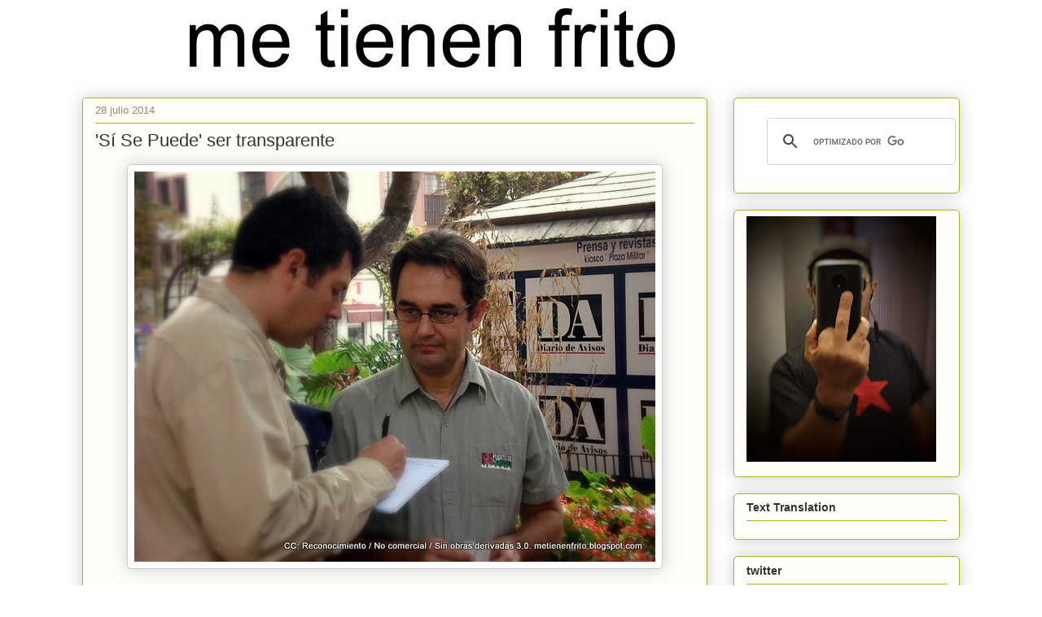

--- FILE ---
content_type: text/html; charset=UTF-8
request_url: https://www.metienenfrito.com/2014/07/
body_size: 33519
content:
<!DOCTYPE html>
<html class='v2' dir='ltr' xmlns='http://www.w3.org/1999/xhtml' xmlns:b='http://www.google.com/2005/gml/b' xmlns:data='http://www.google.com/2005/gml/data' xmlns:expr='http://www.google.com/2005/gml/expr'>
<head>
<link href='https://www.blogger.com/static/v1/widgets/335934321-css_bundle_v2.css' rel='stylesheet' type='text/css'/>
<meta content='width=1100' name='viewport'/>
<meta content='text/html; charset=UTF-8' http-equiv='Content-Type'/>
<meta content='blogger' name='generator'/>
<link href='https://www.metienenfrito.com/favicon.ico' rel='icon' type='image/x-icon'/>
<link href='https://www.metienenfrito.com/2014/07/' rel='canonical'/>
<link rel="alternate" type="application/atom+xml" title="Me tienen frito - Atom" href="https://www.metienenfrito.com/feeds/posts/default" />
<link rel="alternate" type="application/rss+xml" title="Me tienen frito - RSS" href="https://www.metienenfrito.com/feeds/posts/default?alt=rss" />
<link rel="service.post" type="application/atom+xml" title="Me tienen frito - Atom" href="https://www.blogger.com/feeds/32994053/posts/default" />
<!--Can't find substitution for tag [blog.ieCssRetrofitLinks]-->
<meta content='https://www.metienenfrito.com/2014/07/' property='og:url'/>
<meta content='Me tienen frito' property='og:title'/>
<meta content='' property='og:description'/>
<title>
Me tienen frito: julio 2014
</title>
<style id='page-skin-1' type='text/css'><!--
<!-- INICIO ANALYTICS -->      /*
<!-- Global site tag (gtag.js) - Google Analytics -->
<script async="async" src="https://www.googletagmanager.com/gtag/js?id=UA-1340983-1" ></script>
<script>
window.dataLayer = window.dataLayer || [];
function gtag(){dataLayer.push(arguments);}
gtag('js', new Date());
gtag('config', 'UA-1340983-1');
</script>
<!-- FIN ANALYTICS -->
-----------------------------------------------
Blogger Template Style
Name:     Awesome Inc.
Designer: Tina Chen
URL:      tinachen.org
----------------------------------------------- */
/* Variable definitions
====================
<Variable name="keycolor" description="Main Color" type="color" default="#ffffff"/>
<Group description="Page" selector="body">
<Variable name="body.font" description="Font" type="font"
default="normal normal 13px Arial, Tahoma, Helvetica, FreeSans, sans-serif"/>
<Variable name="body.background.color" description="Background Color" type="color" default="#000000"/>
<Variable name="body.text.color" description="Text Color" type="color" default="#ffffff"/>
</Group>
<Group description="Links" selector=".main-inner">
<Variable name="link.color" description="Link Color" type="color" default="#888888"/>
<Variable name="link.visited.color" description="Visited Color" type="color" default="#444444"/>
<Variable name="link.hover.color" description="Hover Color" type="color" default="#cccccc"/>
</Group>
<Group description="Blog Title" selector=".header h1">
<Variable name="header.font" description="Title Font" type="font"
default="normal bold 40px Arial, Tahoma, Helvetica, FreeSans, sans-serif"/>
<Variable name="header.text.color" description="Title Color" type="color" default="#333333" />
<Variable name="header.background.color" description="Header Background" type="color" default="transparent" />
</Group>
<Group description="Blog Description" selector=".header .description">
<Variable name="description.font" description="Font" type="font"
default="normal normal 14px Arial, Tahoma, Helvetica, FreeSans, sans-serif"/>
<Variable name="description.text.color" description="Text Color" type="color"
default="#333333" />
</Group>
<Group description="Tabs Text" selector=".tabs-inner .widget li a">
<Variable name="tabs.font" description="Font" type="font"
default="normal bold 14px Arial, Tahoma, Helvetica, FreeSans, sans-serif"/>
<Variable name="tabs.text.color" description="Text Color" type="color" default="#333333"/>
<Variable name="tabs.selected.text.color" description="Selected Color" type="color" default="#191919"/>
</Group>
<Group description="Tabs Background" selector=".tabs-outer .PageList">
<Variable name="tabs.background.color" description="Background Color" type="color" default="#141414"/>
<Variable name="tabs.selected.background.color" description="Selected Color" type="color" default="#444444"/>
<Variable name="tabs.border.color" description="Border Color" type="color" default="#aab123"/>
</Group>
<Group description="Date Header" selector=".main-inner .widget h2.date-header, .main-inner .widget h2.date-header span">
<Variable name="date.font" description="Font" type="font"
default="normal normal 14px Arial, Tahoma, Helvetica, FreeSans, sans-serif"/>
<Variable name="date.text.color" description="Text Color" type="color" default="#666666"/>
<Variable name="date.border.color" description="Border Color" type="color" default="#aab123"/>
</Group>
<Group description="Post Title" selector="h3.post-title, h4, h3.post-title a">
<Variable name="post.title.font" description="Font" type="font"
default="normal bold 22px Arial, Tahoma, Helvetica, FreeSans, sans-serif"/>
<Variable name="post.title.text.color" description="Text Color" type="color" default="#333333"/>
</Group>
<Group description="Post Background" selector=".post">
<Variable name="post.background.color" description="Background Color" type="color" default="#fefdfa" />
<Variable name="post.border.color" description="Border Color" type="color" default="#aab123" />
<Variable name="post.border.bevel.color" description="Bevel Color" type="color" default="#aab123"/>
</Group>
<Group description="Gadget Title" selector="h2">
<Variable name="widget.title.font" description="Font" type="font"
default="normal bold 14px Arial, Tahoma, Helvetica, FreeSans, sans-serif"/>
<Variable name="widget.title.text.color" description="Text Color" type="color" default="#333333"/>
</Group>
<Group description="Gadget Text" selector=".sidebar .widget">
<Variable name="widget.font" description="Font" type="font"
default="normal normal 14px Arial, Tahoma, Helvetica, FreeSans, sans-serif"/>
<Variable name="widget.text.color" description="Text Color" type="color" default="#333333"/>
<Variable name="widget.alternate.text.color" description="Alternate Color" type="color" default="#666666"/>
</Group>
<Group description="Gadget Links" selector=".sidebar .widget">
<Variable name="widget.link.color" description="Link Color" type="color" default="#333333"/>
<Variable name="widget.link.visited.color" description="Visited Color" type="color" default="#2932d5"/>
<Variable name="widget.link.hover.color" description="Hover Color" type="color" default="#7d181e"/>
</Group>
<Group description="Gadget Background" selector=".sidebar .widget">
<Variable name="widget.background.color" description="Background Color" type="color" default="#141414"/>
<Variable name="widget.border.color" description="Border Color" type="color" default="#222222"/>
<Variable name="widget.border.bevel.color" description="Bevel Color" type="color" default="#000000"/>
</Group>
<Group description="Sidebar Background" selector=".column-left-inner .column-right-inner">
<Variable name="widget.outer.background.color" description="Background Color" type="color" default="transparent" />
</Group>
<Group description="Images" selector=".main-inner">
<Variable name="image.background.color" description="Background Color" type="color" default="transparent"/>
<Variable name="image.border.color" description="Border Color" type="color" default="transparent"/>
</Group>
<Group description="Feed" selector=".blog-feeds">
<Variable name="feed.text.color" description="Text Color" type="color" default="#333333"/>
</Group>
<Group description="Feed Links" selector=".blog-feeds">
<Variable name="feed.link.color" description="Link Color" type="color" default="#333333"/>
<Variable name="feed.link.visited.color" description="Visited Color" type="color" default="#2932d5"/>
<Variable name="feed.link.hover.color" description="Hover Color" type="color" default="#7d181e"/>
</Group>
<Group description="Pager" selector=".blog-pager">
<Variable name="pager.background.color" description="Background Color" type="color" default="#fefdfa" />
</Group>
<Group description="Footer" selector=".footer-outer">
<Variable name="footer.background.color" description="Background Color" type="color" default="#fefdfa" />
<Variable name="footer.text.color" description="Text Color" type="color" default="#333333" />
</Group>
<Variable name="title.shadow.spread" description="Title Shadow" type="length" default="-1px"/>
<Variable name="body.background" description="Body Background" type="background"
color="#fcfbf5"
default="$(color) none repeat scroll top left"/>
<Variable name="body.background.gradient.cap" description="Body Gradient Cap" type="url"
default="none"/>
<Variable name="body.background.size" description="Body Background Size" type="string" default="auto"/>
<Variable name="tabs.background.gradient" description="Tabs Background Gradient" type="url"
default="none"/>
<Variable name="header.background.gradient" description="Header Background Gradient" type="url" default="none" />
<Variable name="header.padding.top" description="Header Top Padding" type="length" default="22px" />
<Variable name="header.margin.top" description="Header Top Margin" type="length" default="0" />
<Variable name="header.margin.bottom" description="Header Bottom Margin" type="length" default="0" />
<Variable name="widget.padding.top" description="Widget Padding Top" type="length" default="8px" />
<Variable name="widget.padding.side" description="Widget Padding Side" type="length" default="15px" />
<Variable name="widget.outer.margin.top" description="Widget Top Margin" type="length" default="0" />
<Variable name="widget.outer.background.gradient" description="Gradient" type="url" default="none" />
<Variable name="widget.border.radius" description="Gadget Border Radius" type="length" default="0" />
<Variable name="outer.shadow.spread" description="Outer Shadow Size" type="length" default="0" />
<Variable name="date.header.border.radius.top" description="Date Header Border Radius Top" type="length" default="0" />
<Variable name="date.header.position" description="Date Header Position" type="length" default="15px" />
<Variable name="date.space" description="Date Space" type="length" default="30px" />
<Variable name="date.position" description="Date Float" type="string" default="static" />
<Variable name="date.padding.bottom" description="Date Padding Bottom" type="length" default="0" />
<Variable name="date.border.size" description="Date Border Size" type="length" default="0" />
<Variable name="date.background" description="Date Background" type="background" color="transparent"
default="$(color) none no-repeat scroll top left" />
<Variable name="date.first.border.radius.top" description="Date First top radius" type="length" default="5px" />
<Variable name="date.last.space.bottom" description="Date Last Space Bottom" type="length"
default="20px" />
<Variable name="date.last.border.radius.bottom" description="Date Last bottom radius" type="length" default="5px" />
<Variable name="post.first.padding.top" description="First Post Padding Top" type="length" default="0" />
<Variable name="image.shadow.spread" description="Image Shadow Size" type="length" default="0"/>
<Variable name="image.border.radius" description="Image Border Radius" type="length" default="0"/>
<Variable name="separator.outdent" description="Separator Outdent" type="length" default="15px" />
<Variable name="title.separator.border.size" description="Widget Title Border Size" type="length" default="1px" />
<Variable name="list.separator.border.size" description="List Separator Border Size" type="length" default="1px" />
<Variable name="shadow.spread" description="Shadow Size" type="length" default="0"/>
<Variable name="startSide" description="Side where text starts in blog language" type="automatic" default="left"/>
<Variable name="endSide" description="Side where text ends in blog language" type="automatic" default="right"/>
<Variable name="date.side" description="Side where date header is placed" type="string" default="right"/>
<Variable name="pager.border.radius.top" description="Pager Border Top Radius" type="length" default="5px" />
<Variable name="pager.space.top" description="Pager Top Space" type="length" default="1em" />
<Variable name="footer.background.gradient" description="Background Gradient" type="url" default="none" />
<Variable name="mobile.background.size" description="Mobile Background Size" type="string"
default="auto"/>
<Variable name="mobile.background.overlay" description="Mobile Background Overlay" type="string"
default="transparent none repeat scroll top left"/>
<Variable name="mobile.button.color" description="Mobile Button Color" type="color" default="#ffffff" />
*/
/* Content
----------------------------------------------- */
body {
font: normal normal 13px Arial, Tahoma, Helvetica, FreeSans, sans-serif;
color: #333333;
background: #fcfbf5 none repeat scroll top left;
}
html body .content-outer {
min-width: 0;
max-width: 100%;
width: 100%;
}
a:link {
text-decoration: none;
color: #333333;
}
a:visited {
text-decoration: none;
color: #2932d5;
}
a:hover {
text-decoration: underline;
color: #7d181e;
}
.body-fauxcolumn-outer .cap-top {
position: absolute;
z-index: 1;
height: 276px;
width: 100%;
background: transparent none repeat-x scroll top left;
_background-image: none;
}
/* Columns
----------------------------------------------- */
.content-inner {
padding: 0;
}
.header-inner .section {
margin: 0 16px;
}
.tabs-inner .section {
margin: 0 16px;
}
.main-inner {
padding-top: 30px;
}
.main-inner .column-center-inner,
.main-inner .column-left-inner,
.main-inner .column-right-inner {
padding: 0 5px;
}
*+html body .main-inner .column-center-inner {
margin-top: -30px;
}
#layout .main-inner .column-center-inner {
margin-top: 0;
}
/* Header
----------------------------------------------- */
.header-outer {
margin: 0 0 0 0;
background: transparent none repeat scroll 0 0;
}
.Header h1 {
font: normal normal 48px Georgia, Utopia, 'Palatino Linotype', Palatino, serif;
color: #333333;
text-shadow: 0 0 -1px #000000;
}
.Header h1 a {
color: #333333;
}
.Header .description {
font: normal normal 20px Georgia, Utopia, 'Palatino Linotype', Palatino, serif;
color: #908d6a;
}
.header-inner .Header .titlewrapper,
.header-inner .Header .descriptionwrapper {
padding-left: 0;
padding-right: 0;
margin-bottom: 0;
}
.header-inner .Header .titlewrapper {
padding-top: 22px;
}
/* Tabs
----------------------------------------------- */
.tabs-outer {
overflow: hidden;
position: relative;
background: #b3ca88 url(//www.blogblog.com/1kt/awesomeinc/tabs_gradient_light.png) repeat scroll 0 0;
}
#layout .tabs-outer {
overflow: visible;
}
.tabs-cap-top, .tabs-cap-bottom {
position: absolute;
width: 100%;
border-top: 1px solid #908d6a;
}
.tabs-cap-bottom {
bottom: 0;
}
.tabs-inner .widget li a {
display: inline-block;
margin: 0;
padding: .6em 1.5em;
font: normal normal 13px Verdana, Geneva, sans-serif;
color: #191919;
border-top: 1px solid #908d6a;
border-bottom: 1px solid #908d6a;
border-left: 1px solid #908d6a;
height: 16px;
line-height: 16px;
}
.tabs-inner .widget li:last-child a {
border-right: 1px solid #908d6a;
}
.tabs-inner .widget li.selected a, .tabs-inner .widget li a:hover {
background: #63704b url(//www.blogblog.com/1kt/awesomeinc/tabs_gradient_light.png) repeat-x scroll 0 -100px;
color: #ffffff;
}
/* Headings
----------------------------------------------- */
h2 {
font: normal bold 14px Verdana, Geneva, sans-serif;
color: #333333;
}
/* Widgets
----------------------------------------------- */
.main-inner .section {
margin: 0 27px;
padding: 0;
}
.main-inner .column-left-outer,
.main-inner .column-right-outer {
margin-top: 0;
}
#layout .main-inner .column-left-outer,
#layout .main-inner .column-right-outer {
margin-top: 0;
}
.main-inner .column-left-inner,
.main-inner .column-right-inner {
background: transparent none repeat 0 0;
-moz-box-shadow: 0 0 0 rgba(0, 0, 0, .2);
-webkit-box-shadow: 0 0 0 rgba(0, 0, 0, .2);
-goog-ms-box-shadow: 0 0 0 rgba(0, 0, 0, .2);
box-shadow: 0 0 0 rgba(0, 0, 0, .2);
-moz-border-radius: 5px;
-webkit-border-radius: 5px;
-goog-ms-border-radius: 5px;
border-radius: 5px;
}
#layout .main-inner .column-left-inner,
#layout .main-inner .column-right-inner {
margin-top: 0;
}
.sidebar .widget {
font: normal normal 14px Verdana, Geneva, sans-serif;
color: #333333;
}
.sidebar .widget a:link {
color: #333333;
}
.sidebar .widget a:visited {
color: #2932d5;
}
.sidebar .widget a:hover {
color: #7d181e;
}
.sidebar .widget h2 {
text-shadow: 0 0 -1px #000000;
}
.main-inner .widget {
background-color: #fefdfa;
border: 1px solid #aab123;
padding: 0 15px 15px;
margin: 20px -16px;
-moz-box-shadow: 0 0 20px rgba(0, 0, 0, .2);
-webkit-box-shadow: 0 0 20px rgba(0, 0, 0, .2);
-goog-ms-box-shadow: 0 0 20px rgba(0, 0, 0, .2);
box-shadow: 0 0 20px rgba(0, 0, 0, .2);
-moz-border-radius: 5px;
-webkit-border-radius: 5px;
-goog-ms-border-radius: 5px;
border-radius: 5px;
}
.main-inner .widget h2 {
margin: 0 -0;
padding: .6em 0 .5em;
border-bottom: 1px solid transparent;
}
.footer-inner .widget h2 {
padding: 0 0 .4em;
border-bottom: 1px solid transparent;
}
.main-inner .widget h2 + div, .footer-inner .widget h2 + div {
border-top: 1px solid #aab123;
padding-top: 8px;
}
.main-inner .widget .widget-content {
margin: 0 -0;
padding: 7px 0 0;
}
.main-inner .widget ul, .main-inner .widget #ArchiveList ul.flat {
margin: -8px -15px 0;
padding: 0;
list-style: none;
}
.main-inner .widget #ArchiveList {
margin: -8px 0 0;
}
.main-inner .widget ul li, .main-inner .widget #ArchiveList ul.flat li {
padding: .5em 15px;
text-indent: 0;
color: #666666;
border-top: 0 solid #aab123;
border-bottom: 1px solid transparent;
}
.main-inner .widget #ArchiveList ul li {
padding-top: .25em;
padding-bottom: .25em;
}
.main-inner .widget ul li:first-child, .main-inner .widget #ArchiveList ul.flat li:first-child {
border-top: none;
}
.main-inner .widget ul li:last-child, .main-inner .widget #ArchiveList ul.flat li:last-child {
border-bottom: none;
}
.post-body {
position: relative;
}
.main-inner .widget .post-body ul {
padding: 0 2.5em;
margin: .5em 0;
list-style: disc;
}
.main-inner .widget .post-body ul li {
padding: 0.25em 0;
margin-bottom: .25em;
color: #333333;
border: none;
}
.footer-inner .widget ul {
padding: 0;
list-style: none;
}
.widget .zippy {
color: #666666;
}
/* Posts
----------------------------------------------- */
body .main-inner .Blog {
padding: 0;
margin-bottom: 1em;
background-color: transparent;
border: none;
-moz-box-shadow: 0 0 0 rgba(0, 0, 0, 0);
-webkit-box-shadow: 0 0 0 rgba(0, 0, 0, 0);
-goog-ms-box-shadow: 0 0 0 rgba(0, 0, 0, 0);
box-shadow: 0 0 0 rgba(0, 0, 0, 0);
}
.main-inner .section:last-child .Blog:last-child {
padding: 0;
margin-bottom: 1em;
}
.main-inner .widget h2.date-header {
margin: 0 -15px 1px;
padding: 0 0 0 0;
font: normal normal 13px Arial, Tahoma, Helvetica, FreeSans, sans-serif;
color: #908d6a;
background: transparent none no-repeat scroll top left;
border-top: 0 solid #aab123;
border-bottom: 1px solid transparent;
-moz-border-radius-topleft: 0;
-moz-border-radius-topright: 0;
-webkit-border-top-left-radius: 0;
-webkit-border-top-right-radius: 0;
border-top-left-radius: 0;
border-top-right-radius: 0;
position: static;
bottom: 100%;
right: 15px;
text-shadow: 0 0 -1px #000000;
}
.main-inner .widget h2.date-header span {
font: normal normal 13px Arial, Tahoma, Helvetica, FreeSans, sans-serif;
display: block;
padding: .5em 15px;
border-left: 0 solid #aab123;
border-right: 0 solid #aab123;
}
.date-outer {
position: relative;
margin: 30px 0 20px;
padding: 0 15px;
background-color: #fefdfa;
border: 1px solid #aab123;
-moz-box-shadow: 0 0 20px rgba(0, 0, 0, .2);
-webkit-box-shadow: 0 0 20px rgba(0, 0, 0, .2);
-goog-ms-box-shadow: 0 0 20px rgba(0, 0, 0, .2);
box-shadow: 0 0 20px rgba(0, 0, 0, .2);
-moz-border-radius: 5px;
-webkit-border-radius: 5px;
-goog-ms-border-radius: 5px;
border-radius: 5px;
}
.date-outer:first-child {
margin-top: 0;
}
.date-outer:last-child {
margin-bottom: 20px;
-moz-border-radius-bottomleft: 5px;
-moz-border-radius-bottomright: 5px;
-webkit-border-bottom-left-radius: 5px;
-webkit-border-bottom-right-radius: 5px;
-goog-ms-border-bottom-left-radius: 5px;
-goog-ms-border-bottom-right-radius: 5px;
border-bottom-left-radius: 5px;
border-bottom-right-radius: 5px;
}
.date-posts {
margin: 0 -0;
padding: 0 0;
clear: both;
}
.post-outer, .inline-ad {
border-top: 1px solid #aab123;
margin: 0 -0;
padding: 15px 0;
}
.post-outer {
padding-bottom: 10px;
}
.post-outer:first-child {
padding-top: 0;
border-top: none;
}
.post-outer:last-child, .inline-ad:last-child {
border-bottom: none;
}
.post-body {
position: relative;
}
.post-body img {
padding: 8px;
background: #ffffff;
border: 1px solid #cccccc;
-moz-box-shadow: 0 0 20px rgba(0, 0, 0, .2);
-webkit-box-shadow: 0 0 20px rgba(0, 0, 0, .2);
box-shadow: 0 0 20px rgba(0, 0, 0, .2);
-moz-border-radius: 5px;
-webkit-border-radius: 5px;
border-radius: 5px;
}
h3.post-title, h4 {
font: normal normal 22px Verdana, Geneva, sans-serif;
color: #333333;
}
h3.post-title a {
font: normal normal 22px Verdana, Geneva, sans-serif;
color: #333333;
}
h3.post-title a:hover {
color: #7d181e;
text-decoration: underline;
}
.post-header {
margin: 0 0 1em;
}
.post-body {
line-height: 1.4;
}
.post-outer h2 {
color: #333333;
}
.post-footer {
margin: 1.5em 0 0;
}
#blog-pager {
padding: 15px;
font-size: 120%;
background-color: #fefdfa;
border: 1px solid #aab123;
-moz-box-shadow: 0 0 20px rgba(0, 0, 0, .2);
-webkit-box-shadow: 0 0 20px rgba(0, 0, 0, .2);
-goog-ms-box-shadow: 0 0 20px rgba(0, 0, 0, .2);
box-shadow: 0 0 20px rgba(0, 0, 0, .2);
-moz-border-radius: 5px;
-webkit-border-radius: 5px;
-goog-ms-border-radius: 5px;
border-radius: 5px;
-moz-border-radius-topleft: 5px;
-moz-border-radius-topright: 5px;
-webkit-border-top-left-radius: 5px;
-webkit-border-top-right-radius: 5px;
-goog-ms-border-top-left-radius: 5px;
-goog-ms-border-top-right-radius: 5px;
border-top-left-radius: 5px;
border-top-right-radius-topright: 5px;
margin-top: 1em;
}
.blog-feeds, .post-feeds {
margin: 1em 0;
text-align: center;
color: #333333;
}
.blog-feeds a, .post-feeds a {
color: #333333;
}
.blog-feeds a:visited, .post-feeds a:visited {
color: #2932d5;
}
.blog-feeds a:hover, .post-feeds a:hover {
color: #7d181e;
}
.post-outer .comments {
margin-top: 2em;
}
/* Comments
----------------------------------------------- */
.comments .comments-content .icon.blog-author {
background-repeat: no-repeat;
background-image: url([data-uri]);
}
.comments .comments-content .loadmore a {
border-top: 1px solid #908d6a;
border-bottom: 1px solid #908d6a;
}
.comments .continue {
border-top: 2px solid #908d6a;
}
/* Footer
----------------------------------------------- */
.footer-outer {
margin: -20px 0 -1px;
padding: 20px 0 0;
color: #333333;
overflow: hidden;
}
.footer-fauxborder-left {
border-top: 1px solid #aab123;
background: #fefdfa none repeat scroll 0 0;
-moz-box-shadow: 0 0 20px rgba(0, 0, 0, .2);
-webkit-box-shadow: 0 0 20px rgba(0, 0, 0, .2);
-goog-ms-box-shadow: 0 0 20px rgba(0, 0, 0, .2);
box-shadow: 0 0 20px rgba(0, 0, 0, .2);
margin: 0 -20px;
}
/* Mobile
----------------------------------------------- */
body.mobile {
background-size: auto;
}
.mobile .body-fauxcolumn-outer {
background: transparent none repeat scroll top left;
}
*+html body.mobile .main-inner .column-center-inner {
margin-top: 0;
}
.mobile .main-inner .widget {
padding: 0 0 15px;
}
.mobile .main-inner .widget h2 + div,
.mobile .footer-inner .widget h2 + div {
border-top: none;
padding-top: 0;
}
.mobile .footer-inner .widget h2 {
padding: 0.5em 0;
border-bottom: none;
}
.mobile .main-inner .widget .widget-content {
margin: 0;
padding: 7px 0 0;
}
.mobile .main-inner .widget ul,
.mobile .main-inner .widget #ArchiveList ul.flat {
margin: 0 -15px 0;
}
.mobile .main-inner .widget h2.date-header {
right: 0;
}
.mobile .date-header span {
padding: 0.4em 0;
}
.mobile .date-outer:first-child {
margin-bottom: 0;
border: 1px solid #aab123;
-moz-border-radius-topleft: 5px;
-moz-border-radius-topright: 5px;
-webkit-border-top-left-radius: 5px;
-webkit-border-top-right-radius: 5px;
-goog-ms-border-top-left-radius: 5px;
-goog-ms-border-top-right-radius: 5px;
border-top-left-radius: 5px;
border-top-right-radius: 5px;
}
.mobile .date-outer {
border-color: #aab123;
border-width: 0 1px 1px;
}
.mobile .date-outer:last-child {
margin-bottom: 0;
}
.mobile .main-inner {
padding: 0;
}
.mobile .header-inner .section {
margin: 0;
}
.mobile .post-outer, .mobile .inline-ad {
padding: 5px 0;
}
.mobile .tabs-inner .section {
margin: 0 10px;
}
.mobile .main-inner .widget h2 {
margin: 0;
padding: 0;
}
.mobile .main-inner .widget h2.date-header span {
padding: 0;
}
.mobile .main-inner .widget .widget-content {
margin: 0;
padding: 7px 0 0;
}
.mobile #blog-pager {
border: 1px solid transparent;
background: #fefdfa none repeat scroll 0 0;
}
.mobile .main-inner .column-left-inner,
.mobile .main-inner .column-right-inner {
background: transparent none repeat 0 0;
-moz-box-shadow: none;
-webkit-box-shadow: none;
-goog-ms-box-shadow: none;
box-shadow: none;
}
.mobile .date-posts {
margin: 0;
padding: 0;
}
.mobile .footer-fauxborder-left {
margin: 0;
border-top: inherit;
}
.mobile .main-inner .section:last-child .Blog:last-child {
margin-bottom: 0;
}
.mobile-index-contents {
color: #333333;
}
.mobile .mobile-link-button {
background: #333333 url(//www.blogblog.com/1kt/awesomeinc/tabs_gradient_light.png) repeat scroll 0 0;
}
.mobile-link-button a:link, .mobile-link-button a:visited {
color: #ffffff;
}
.mobile .tabs-inner .PageList .widget-content {
background: transparent;
border-top: 1px solid;
border-color: #908d6a;
color: #191919;
}
.mobile .tabs-inner .PageList .widget-content .pagelist-arrow {
border-left: 1px solid #908d6a;
}

--></style>
<style id='template-skin-1' type='text/css'><!--
body {
min-width: 1110px;
}
.content-outer, .content-fauxcolumn-outer, .region-inner {
min-width: 1110px;
max-width: 1110px;
_width: 1110px;
}
.main-inner .columns {
padding-left: 0;
padding-right: 310px;
}
.main-inner .fauxcolumn-center-outer {
left: 0;
right: 310px;
/* IE6 does not respect left and right together */
_width: expression(this.parentNode.offsetWidth -
parseInt("0") -
parseInt("310px") + 'px');
}
.main-inner .fauxcolumn-left-outer {
width: 0;
}
.main-inner .fauxcolumn-right-outer {
width: 310px;
}
.main-inner .column-left-outer {
width: 0;
right: 100%;
margin-left: -0;
}
.main-inner .column-right-outer {
width: 310px;
margin-right: -310px;
}
#layout {
min-width: 0;
}
#layout .content-outer {
min-width: 0;
width: 800px;
}
#layout .region-inner {
min-width: 0;
width: auto;
}
--></style>
<script type='text/javascript'>
        (function(i,s,o,g,r,a,m){i['GoogleAnalyticsObject']=r;i[r]=i[r]||function(){
        (i[r].q=i[r].q||[]).push(arguments)},i[r].l=1*new Date();a=s.createElement(o),
        m=s.getElementsByTagName(o)[0];a.async=1;a.src=g;m.parentNode.insertBefore(a,m)
        })(window,document,'script','https://www.google-analytics.com/analytics.js','ga');
        ga('create', 'UA-1340983-1', 'auto', 'blogger');
        ga('blogger.send', 'pageview');
      </script>
<script>
  (function(i,s,o,g,r,a,m){i['GoogleAnalyticsObject']=r;i[r]=i[r]||function(){
  (i[r].q=i[r].q||[]).push(arguments)},i[r].l=1*new Date();a=s.createElement(o),
  m=s.getElementsByTagName(o)[0];a.async=1;a.src=g;m.parentNode.insertBefore(a,m)
  })(window,document,'script','//www.google-analytics.com/analytics.js','ga');

  ga('create', 'UA-1340983-1', 'metienenfrito.blogspot.com');
  ga('require', 'displayfeatures')
  ga('send', 'pageview');

</script>
<link href='https://www.blogger.com/dyn-css/authorization.css?targetBlogID=32994053&amp;zx=ad96055e-ca22-49ce-b22e-e3aafe465fb4' media='none' onload='if(media!=&#39;all&#39;)media=&#39;all&#39;' rel='stylesheet'/><noscript><link href='https://www.blogger.com/dyn-css/authorization.css?targetBlogID=32994053&amp;zx=ad96055e-ca22-49ce-b22e-e3aafe465fb4' rel='stylesheet'/></noscript>
<meta name='google-adsense-platform-account' content='ca-host-pub-1556223355139109'/>
<meta name='google-adsense-platform-domain' content='blogspot.com'/>

</head>
<style type='text/css'>
    #navbar-iframe {display: none !important; }
    body .navbar {height: 0 !important}
  </style>
<body class='loading'>
<div class='navbar section' id='navbar'><div class='widget Navbar' data-version='1' id='Navbar1'><script type="text/javascript">
    function setAttributeOnload(object, attribute, val) {
      if(window.addEventListener) {
        window.addEventListener('load',
          function(){ object[attribute] = val; }, false);
      } else {
        window.attachEvent('onload', function(){ object[attribute] = val; });
      }
    }
  </script>
<div id="navbar-iframe-container"></div>
<script type="text/javascript" src="https://apis.google.com/js/platform.js"></script>
<script type="text/javascript">
      gapi.load("gapi.iframes:gapi.iframes.style.bubble", function() {
        if (gapi.iframes && gapi.iframes.getContext) {
          gapi.iframes.getContext().openChild({
              url: 'https://www.blogger.com/navbar/32994053?origin\x3dhttps://www.metienenfrito.com',
              where: document.getElementById("navbar-iframe-container"),
              id: "navbar-iframe"
          });
        }
      });
    </script><script type="text/javascript">
(function() {
var script = document.createElement('script');
script.type = 'text/javascript';
script.src = '//pagead2.googlesyndication.com/pagead/js/google_top_exp.js';
var head = document.getElementsByTagName('head')[0];
if (head) {
head.appendChild(script);
}})();
</script>
</div></div>
<div class='body-fauxcolumns'>
<div class='fauxcolumn-outer body-fauxcolumn-outer'>
<div class='cap-top'>
<div class='cap-left'></div>
<div class='cap-right'></div>
</div>
<div class='fauxborder-left'>
<div class='fauxborder-right'></div>
<div class='fauxcolumn-inner'>
</div>
</div>
<div class='cap-bottom'>
<div class='cap-left'></div>
<div class='cap-right'></div>
</div>
</div>
</div>
<div class='content'>
<div class='content-fauxcolumns'>
<div class='fauxcolumn-outer content-fauxcolumn-outer'>
<div class='cap-top'>
<div class='cap-left'></div>
<div class='cap-right'></div>
</div>
<div class='fauxborder-left'>
<div class='fauxborder-right'></div>
<div class='fauxcolumn-inner'>
</div>
</div>
<div class='cap-bottom'>
<div class='cap-left'></div>
<div class='cap-right'></div>
</div>
</div>
</div>
<div class='content-outer'>
<div class='content-cap-top cap-top'>
<div class='cap-left'></div>
<div class='cap-right'></div>
</div>
<div class='fauxborder-left content-fauxborder-left'>
<div class='fauxborder-right content-fauxborder-right'></div>
<div class='content-inner'>
<header>
<div class='header-outer'>
<div class='header-cap-top cap-top'>
<div class='cap-left'></div>
<div class='cap-right'></div>
</div>
<div class='fauxborder-left header-fauxborder-left'>
<div class='fauxborder-right header-fauxborder-right'></div>
<div class='region-inner header-inner'>
<div class='header section' id='header'><div class='widget Header' data-version='1' id='Header1'>
<div id='header-inner'>
<a href='https://www.metienenfrito.com/' style='display: block'>
<img alt='Me tienen frito' height='90px; ' id='Header1_headerimg' src='https://blogger.googleusercontent.com/img/b/R29vZ2xl/AVvXsEi1ud5_i-34DJmC3EKGISsx3IZrJn8bDgyc0Z5L-Vl51LUkMSD17ZUixNBI-mErb91FILw4phBD_P8uhv6E3tmtG19fpZTqieiJhyphenhyphentFC-OIFhLbzRvAIZkuZtQOThY9qgxrlAzO/s1600-r/metienenfrito2.jpg' style='display: block' width='728px; '/>
</a>
</div>
</div></div>
</div>
</div>
<div class='header-cap-bottom cap-bottom'>
<div class='cap-left'></div>
<div class='cap-right'></div>
</div>
</div>
</header>
<div class='tabs-outer'>
<div class='tabs-cap-top cap-top'>
<div class='cap-left'></div>
<div class='cap-right'></div>
</div>
<div class='fauxborder-left tabs-fauxborder-left'>
<div class='fauxborder-right tabs-fauxborder-right'></div>
<div class='region-inner tabs-inner'>
<div class='tabs no-items section' id='crosscol'></div>
<div class='tabs no-items section' id='crosscol-overflow'></div>
</div>
</div>
<div class='tabs-cap-bottom cap-bottom'>
<div class='cap-left'></div>
<div class='cap-right'></div>
</div>
</div>
<div class='main-outer'>
<div class='main-cap-top cap-top'>
<div class='cap-left'></div>
<div class='cap-right'></div>
</div>
<div class='fauxborder-left main-fauxborder-left'>
<div class='fauxborder-right main-fauxborder-right'></div>
<div class='region-inner main-inner'>
<div class='columns fauxcolumns'>
<div class='fauxcolumn-outer fauxcolumn-center-outer'>
<div class='cap-top'>
<div class='cap-left'></div>
<div class='cap-right'></div>
</div>
<div class='fauxborder-left'>
<div class='fauxborder-right'></div>
<div class='fauxcolumn-inner'>
</div>
</div>
<div class='cap-bottom'>
<div class='cap-left'></div>
<div class='cap-right'></div>
</div>
</div>
<div class='fauxcolumn-outer fauxcolumn-left-outer'>
<div class='cap-top'>
<div class='cap-left'></div>
<div class='cap-right'></div>
</div>
<div class='fauxborder-left'>
<div class='fauxborder-right'></div>
<div class='fauxcolumn-inner'>
</div>
</div>
<div class='cap-bottom'>
<div class='cap-left'></div>
<div class='cap-right'></div>
</div>
</div>
<div class='fauxcolumn-outer fauxcolumn-right-outer'>
<div class='cap-top'>
<div class='cap-left'></div>
<div class='cap-right'></div>
</div>
<div class='fauxborder-left'>
<div class='fauxborder-right'></div>
<div class='fauxcolumn-inner'>
</div>
</div>
<div class='cap-bottom'>
<div class='cap-left'></div>
<div class='cap-right'></div>
</div>
</div>
<!-- corrects IE6 width calculation -->
<div class='columns-inner'>
<div class='column-center-outer'>
<div class='column-center-inner'>
<div class='main section' id='main'><div class='widget Blog' data-version='1' id='Blog1'>
<div class='blog-posts hfeed'>
<!--Can't find substitution for tag [defaultAdStart]-->

                                        <div class="date-outer">
                                      
<h2 class='date-header'>
<span>
28 julio 2014
</span>
</h2>

                                        <div class="date-posts">
                                      
<div class='post-outer'>
<div class='post hentry' itemprop='blogPost' itemscope='itemscope' itemtype='http://schema.org/BlogPosting'>
<meta content='https://blogger.googleusercontent.com/img/b/R29vZ2xl/AVvXsEikNQT9Y93moHjBJ0FZnzRlzR-b2qNQR6xkfvNYOgI1mQSkqwcriKOze7aJqbG_Efaw5UM122a03jJOJM9shMriGXkyQB7gHwefqASd_Ro0T6KWHtKZ9raDEcNaQc-fMdJAO79YKg/s1600/DSC05029.JPG' itemprop='image_url'/>
<meta content='32994053' itemprop='blogId'/>
<meta content='5104152323823312410' itemprop='postId'/>
<a name='5104152323823312410'></a>
<h3 class='post-title entry-title' itemprop='name'>
<a href='https://www.metienenfrito.com/2014/07/si-se-puede-ser-transparente.html'>
'Sí Se Puede' ser transparente
</a>
</h3>
<div class='post-header'>
<div class='post-header-line-1'></div>
</div>
<div class='post-body entry-content' id='post-body-5104152323823312410' itemprop='description articleBody'>
<div class="separator" style="clear: both; text-align: center;">
<a href="https://blogger.googleusercontent.com/img/b/R29vZ2xl/AVvXsEikNQT9Y93moHjBJ0FZnzRlzR-b2qNQR6xkfvNYOgI1mQSkqwcriKOze7aJqbG_Efaw5UM122a03jJOJM9shMriGXkyQB7gHwefqASd_Ro0T6KWHtKZ9raDEcNaQc-fMdJAO79YKg/s1600/DSC05029.JPG" imageanchor="1" style="margin-left: 1em; margin-right: 1em;"><img border="0" height="480" src="https://blogger.googleusercontent.com/img/b/R29vZ2xl/AVvXsEikNQT9Y93moHjBJ0FZnzRlzR-b2qNQR6xkfvNYOgI1mQSkqwcriKOze7aJqbG_Efaw5UM122a03jJOJM9shMriGXkyQB7gHwefqASd_Ro0T6KWHtKZ9raDEcNaQc-fMdJAO79YKg/s1600/DSC05029.JPG" width="640" /></a></div>
<br />
<div align="justify" class="western" style="line-height: 150%; margin-bottom: 0.6cm;">
<span style="font-family: Verdana, serif;"><span style="font-size: small;"><span style="font-style: normal;">Que
el titular del periódico El Día del 23 de julio fuera que </span></span></span><span style="font-family: Verdana, serif;"><span style="font-size: small;"><i>Arcila
asesoró a Granadilla por 10.200&#8364;</i></span></span><span style="font-family: Verdana, serif;"><span style="font-size: small;"><span style="font-style: normal;">,
refiriéndose a una factura totalmente legal que este abogado y
concejal de Sí Se Puede le pasó al ayuntamiento de Grandilla en
2008 </span></span></span><span style="font-family: Verdana, serif;"><span style="font-size: small;"><span style="font-style: normal;">por
servicios prestados</span></span></span><span style="font-family: Verdana, serif;"><span style="font-size: small;"><span style="font-style: normal;">,
me parece completamente indecente no sólo con la que está cayendo
sino con el nivel de corrupción que los trileros nos han sometido
durante décadas y de la que este diario ha guardado silencio por
obediencia debida. Sin duda, por la misma obediencia han publicado
esta </span></span></span><span style="font-family: Verdana, serif;"><span style="font-size: small;"><i>noticia</i></span></span><span style="font-family: Verdana, serif;"><span style="font-size: small;"><span style="font-style: normal;">
que tiene más de humo que de otra cosa. Como votante&nbsp;</span></span></span><span style="font-family: Verdana, serif; line-height: 150%;">de Sí Se Puede</span><span style="font-family: Verdana, serif; line-height: 150%;"><span style="font-size: small;">, cosa que no
volverá a pasar en </span></span><span style="font-family: Verdana, serif; line-height: 150%;"><span style="font-size: small;">la</span></span><span style="font-family: Verdana, serif; line-height: 150%;"><span style="font-size: small;">
vida por cierto, me hubiera</span></span><span style="font-family: Verdana, serif; line-height: 150%;"><span style="font-size: small;">&nbsp;parecido más coherente
con esta formación que Pedro Fernández Arcila le hubiera pasado la
factura a su partido en vez de hacerlo al contribuyente pero creo que
esto es otra cosa. En su momento celebré que las obras del dichoso
puerto de Granadilla se hubieran detenido y, en cierto sentido,
cualquiera que hubiera sido el precio me parece insignificante por lo
que se logró </span></span><span style="font-family: Verdana, serif; line-height: 150%;"><span style="font-size: small;">por</span></span><span style="font-family: Verdana, serif; line-height: 150%;"><span style="font-size: small;">
aquellos días. Otra cosa es que esta formación haya dejado
completamente por perdida la batalla contra el destrozo que se está
produciendo en Granadilla y que mire ahora hacia otro lado: el de las
prospecciones petrolíferas que ya sabemos que a día de hoy es algo
que tiene más perspectivas electorales desde que Paulino Rivero se
volvió ecologista.</span></span></div>
<div align="justify" class="western" style="line-height: 150%; margin-bottom: 0.6cm;">
<span style="font-family: Verdana, serif;"><span style="font-size: small;"><span style="font-style: normal;">Cuando
alguna vez he cuestionado el gasto que produjo la concejalía de
medio ambiente en el ayuntamiento de Granadilla cuando, entre 2007 y
2011, el exsocialista Antonio Cabrera fue concejal de esta formación
se me ha respondido, con acritud y no con el debido respeto de un
ciudadano que pide cuentas públicas, que el gasto en personal era
antes 89 mil euros menor al que es ahora con el alcalde Cejas. </span></span></span><span style="font-family: Verdana, serif;"><span style="font-size: small;"><span style="font-style: normal;">Lo
he pedido porque se sabe que allí ocurrieron cosas graves: que se
rompió el partido cuando se acabó el poder, que nunca se explicó
donde fue a parar cierto dinero de subvenciones y que José Luis
Fernádez Fuarros se acabó llevando documentación sensible.</span></span></span><span style="font-family: Verdana, serif;"><span style="font-size: small;"><span style="font-style: normal;">
La falta de transparencia en las administraciones públicas y en los
partidos políticos siempre está injustificada pero en una formación
supuestamente alternativa que llegó al poder afirmando ser lo
opuesto a lo que hemos conocido es algo completamente indignante. Es
normal lo que le ha pasado a Sí Se Puede con la desconocida factura
de Pedro Fernández Arcila y con lo que le pueda pasar si aparecen
otro tipo de cosas que aún siendo legales puedan sonar </span></span></span><span style="font-family: Verdana, serif;"><span style="font-size: small;"><span style="font-style: normal;">extrañas</span></span></span><span style="font-family: Verdana, serif;"><span style="font-size: small;"><span style="font-style: normal;">.
Todo esto se hubiera curado con un ejercicio de transparencia
absoluta publicando en una web hasta el último céntimo que se mueve
en el partido, de dónde viene el dinero con el que se financia, el
gasto que se produce en las áreas de gobierno que tiene el partido
en los diversos municipios sobre todo en el periodo de Granadilla y
una declaración de bienes de sus cargos electos cosa a la que, por
cierto, alguno son reacios. La transparencia es un ejercicio
imprescindible en la vida pública y no se entiende que un partido
que ha exigido por activa y </span></span></span><span style="font-family: Verdana, serif;"><span style="font-size: small;"><span style="font-style: normal;">por
</span></span></span><span style="font-family: Verdana, serif;"><span style="font-size: small;"><span style="font-style: normal;">pasiva
que las administraciones y los partidos lo sean luego tenga tanta
falta de ésta cuando ha tocado poder. A lo mejor es problema mío
por exigir un uso exquisito de mi dinero que pago en impuestos y que
tanto me cuesta ganar.</span></span></span></div>
<div align="justify" class="western" style="line-height: 150%; margin-bottom: 0.6cm;">
<span style="font-family: Verdana, serif;"><span style="font-size: small;"><span style="font-style: normal;">En
una entrevista mitin en Radio San Borondón, una radio donde por
cierto estuvo Sí Se Puede vetad</span></span></span><span style="font-family: Verdana, serif;"><span style="font-size: small;"><span style="font-style: normal;">o</span></span></span><span style="font-family: Verdana, serif;"><span style="font-size: small;"><span style="font-style: normal;">
una buena temporada, decía Pedro Fernández Arcila que </span></span></span><span style="font-family: Verdana, serif;"><span style="font-size: small;"><i>Sí
Se Puede</i></span></span><span style="font-family: Verdana, serif;"><span style="font-size: small;"><span style="font-style: normal;">
aspira a ser </span></span></span><span style="font-family: Verdana, serif;"><span style="font-size: small;"><i>Podemos</i></span></span><span style="font-family: Verdana, serif;"><span style="font-size: small;"><span style="font-style: normal;">
y a ir de la mano en las elecciones de mayo de 2015. Por mucho que intenten buscar paralelismos traídos de cara a sacar titulares de prensa fáciles Arcila e Iglesias no son iguales, no hablo de la coleta, ni sufren el mismo acoso. Como a cualquier
partido, no es que ponga mucho la mano en el fuego por Podemos pero
lo que ha conseguido esta formación no ha sido, precisamente, por
comportarse como Sí Se Puede. Podemos ha sabido llegar a la gente
sin ser sectarios como la formación de Tenerife, usando de manera
democrática las redes sociales y creciendo sin gente que aspire a
empoltronarse en la política. Otra cosa es lo que pueda pasar con
esta formación en el futuro, cosa que no veo muy clara. En Gran
Canaria Podemos obtuvo 48 mil votos con gente que trabajó la campaña
y que huían de la burocracia de partidos como Izquierda Unida. En
Tenerife Podemos es más difusa y la estrategia de Sí Se Puede, como
buenos profesionales de la política que a veces están resultando
ser, es apoderarse en cierta medida de este nombre que, a día de
hoy, funciona bien como una marca y que muchos votos de gente descontenta podría traerles. A mi esto me parece una estrategia tan
legítima como otras para obtener el poder pero yo hubiera seguido
profundizando con la que dejaron atrás después de las elecciones de
mayo de 2011: la de trabajar en lo local sin importar lo que pueda
significar de cara a las urnas.</span></span></span></div>
<br />
<div align="justify" class="western" style="line-height: 150%; margin-bottom: 0.6cm;">
<span style="font-family: Verdana, serif;"><span style="font-size: small;">No
es probable sino que es seguro que Sí Se Puede vuelva a crecer en
las próximas elecciones locales y autonómicas pero el mérito no
será de un partido que, salvo excepciones como la de Buenavista con
un montón de críticas posibles, han pasado por el aro del poder
asumiendo </span></span><span style="font-family: Verdana, serif;"><span style="font-size: small;">muchos
de</span></span><span style="font-family: Verdana, serif;"><span style="font-size: small;">
sus malos vicios. Sin duda, el grado de desesperación en el que la
ciudadanía anda metida jugará una baza importante para esta
augurada victoria tanto como el desplome del PSOE y no tanto del PP en la representación local. No sé qué pasará entonces pero está
claro que en la legislatura que casi acaba Sí Se Puede no ha sabido
gestionar el enorme poder local que han tenido por una completa falta
de autocrítica, por sectarismo, por un buenismo al que se creen
inherentes por el simple motivo de que a cada noche le suceden los
días y porque han faltado a la norma democrática más básica: la
transparencia.</span></span></div>
<div style='clear: both;'></div>
</div>
<div class='post-footer'>
<div class='post-footer-line post-footer-line-1'>
<div class='post-share-buttons goog-inline-block'>
<a class='goog-inline-block share-button sb-email' href='https://www.blogger.com/share-post.g?blogID=32994053&postID=5104152323823312410&target=email' target='_blank' title='Enviar por correo electrónico'>
<span class='share-button-link-text'>
Enviar por correo electrónico
</span>
</a>
<a class='goog-inline-block share-button sb-blog' href='https://www.blogger.com/share-post.g?blogID=32994053&postID=5104152323823312410&target=blog' onclick='window.open(this.href, "_blank", "height=270,width=475"); return false;' target='_blank' title='Escribe un blog'>
<span class='share-button-link-text'>
Escribe un blog
</span>
</a>
<a class='goog-inline-block share-button sb-twitter' href='https://www.blogger.com/share-post.g?blogID=32994053&postID=5104152323823312410&target=twitter' target='_blank' title='Compartir en X'>
<span class='share-button-link-text'>
Compartir en X
</span>
</a>
<a class='goog-inline-block share-button sb-facebook' href='https://www.blogger.com/share-post.g?blogID=32994053&postID=5104152323823312410&target=facebook' onclick='window.open(this.href, "_blank", "height=430,width=640"); return false;' target='_blank' title='Compartir con Facebook'>
<span class='share-button-link-text'>
Compartir con Facebook
</span>
</a>
</div>
<span class='post-icons'>
<span class='item-action'>
<a href='https://www.blogger.com/email-post/32994053/5104152323823312410' title='Enviar entrada por correo electrónico'>
<img alt="" class="icon-action" height="13" src="//img1.blogblog.com/img/icon18_email.gif" width="18">
</a>
</span>
<span class='item-control blog-admin pid-378490824'>
<a href='https://www.blogger.com/post-edit.g?blogID=32994053&postID=5104152323823312410&from=pencil' title='Editar entrada'>
<img alt="" class="icon-action" height="18" src="//img2.blogblog.com/img/icon18_edit_allbkg.gif" width="18">
</a>
</span>
</span>
<span class='post-backlinks post-comment-link'>
</span>
</div>
<div class='post-footer-line post-footer-line-2'>
<span class='post-author vcard'>
Publicado por
<span class='fn' itemprop='author' itemscope='itemscope' itemtype='http://schema.org/Person'>
<meta content='https://www.blogger.com/profile/09479500237965217814' itemprop='url'/>
<a class='g-profile' href='https://www.blogger.com/profile/09479500237965217814' rel='author' title='author profile'>
<span itemprop='name'>
Santi Peña
</span>
</a>
</span>
</span>
<span class='post-timestamp'>
a las
<meta content='https://www.metienenfrito.com/2014/07/si-se-puede-ser-transparente.html' itemprop='url'/>
<a class='timestamp-link' href='https://www.metienenfrito.com/2014/07/si-se-puede-ser-transparente.html' rel='bookmark' title='permanent link'>
<abbr class='published' itemprop='datePublished' title='2014-07-28T07:30:00+01:00'>
07:30
</abbr>
</a>
</span>
<span class='post-labels'>
Etiquetas:
<a href='https://www.metienenfrito.com/search/label/%23nolesvotes' rel='tag'>
#nolesvotes
</a>

                                              ,
                                            
<a href='https://www.metienenfrito.com/search/label/calidad%20democracia' rel='tag'>
calidad democracia
</a>

                                              ,
                                            
<a href='https://www.metienenfrito.com/search/label/campa%C3%B1a%20electoral%202007' rel='tag'>
campaña electoral 2007
</a>

                                              ,
                                            
<a href='https://www.metienenfrito.com/search/label/mamandurria' rel='tag'>
mamandurria
</a>

                                              ,
                                            
<a href='https://www.metienenfrito.com/search/label/no%20puerto%20de%20granadilla' rel='tag'>
no puerto de granadilla
</a>

                                              ,
                                            
<a href='https://www.metienenfrito.com/search/label/S%C3%AD%20se%20puede' rel='tag'>
Sí se puede
</a>
</span>
</div>
<div class='post-footer-line post-footer-line-3'></div>
</div>
</div>
</div>

                                          </div></div>
                                        

                                        <div class="date-outer">
                                      
<h2 class='date-header'>
<span>
21 julio 2014
</span>
</h2>

                                        <div class="date-posts">
                                      
<div class='post-outer'>
<div class='post hentry' itemprop='blogPost' itemscope='itemscope' itemtype='http://schema.org/BlogPosting'>
<meta content='https://blogger.googleusercontent.com/img/b/R29vZ2xl/AVvXsEhOpl6g8_gzsIpEEdW1VmNT4HnVLLU4NiyNuPyLv72cbbl8ik7qZQizzm3ejvEia-zZBkUuRortvxgE2LrGC_DjwZ75jpFHq8W7yu3uZZng1NURkIVrzRusJRQRYmqHb4jkrDkt/s1600/DSC03676.JPG' itemprop='image_url'/>
<meta content='32994053' itemprop='blogId'/>
<meta content='177149954622609515' itemprop='postId'/>
<a name='177149954622609515'></a>
<h3 class='post-title entry-title' itemprop='name'>
<a href='https://www.metienenfrito.com/2014/07/el-trato-hacia-los-animales-y-las.html'>
El trato hacia los animales y las sociedades
</a>
</h3>
<div class='post-header'>
<div class='post-header-line-1'></div>
</div>
<div class='post-body entry-content' id='post-body-177149954622609515' itemprop='description articleBody'>
<div class="separator" style="clear: both; text-align: center;">
<a href="https://blogger.googleusercontent.com/img/b/R29vZ2xl/AVvXsEhOpl6g8_gzsIpEEdW1VmNT4HnVLLU4NiyNuPyLv72cbbl8ik7qZQizzm3ejvEia-zZBkUuRortvxgE2LrGC_DjwZ75jpFHq8W7yu3uZZng1NURkIVrzRusJRQRYmqHb4jkrDkt/s1600/DSC03676.JPG" imageanchor="1" style="margin-left: 1em; margin-right: 1em;"><img border="0" height="400" src="https://blogger.googleusercontent.com/img/b/R29vZ2xl/AVvXsEhOpl6g8_gzsIpEEdW1VmNT4HnVLLU4NiyNuPyLv72cbbl8ik7qZQizzm3ejvEia-zZBkUuRortvxgE2LrGC_DjwZ75jpFHq8W7yu3uZZng1NURkIVrzRusJRQRYmqHb4jkrDkt/s1600/DSC03676.JPG" width="300" /></a></div>
<br />
<div class="western" style="font-style: normal; line-height: 150%; margin-bottom: 0.6cm; text-align: left;">
<span style="font-family: Verdana, serif;"><span style="font-size: small;">Sé
que en este mundo torcido, sin ética y en el que millones de
personas sufren todos los días, como el millón y medio de
palestinos que viven en el campo de concentración judío de la
franja de Gaza al que están masacrando día a día y al que se puede
describir con la palabra <i>genocidio</i> sin rubor, hablar del
respeto a los animales puede llegar a ser hasta molesto. Es cierto,
con lo que en el mundo desarrollado gastamos en mascotas
probablemente vivan dignamente millones de niños en la parte del
mundo que permanece explotada pero, seguramente, este es otro tema
opuesto al que nos referimos en este texto. De igual manera que el
respeto, por lo menos en el papel, de determinados derechos
fundamentales como son los Derechos Humanos ha progresando en los
últimos siglos de la humanidad, el respeto a otro seres vivos que
comparten este mundo con nosotros se habrá de hacer extensivo a las
otras especies que viven con nosotros.</span></span></div>
<div class="western" style="font-style: normal; line-height: 150%; margin-bottom: 0.6cm; text-align: left;">
<span style="font-family: Verdana, serif;"><span style="font-size: small;">Sin
haber siquiera visto el índice del libro de Jesús Mosterín <i>El
triunfo de la compasión</i> más que alguna reseña, algún vídeo y
una entrevista por la radio debo decir que parece un texto valiente,
filosóficamente serio y que parte del conocimiento científico más
que del moral. La tesis central del ensayo se basa en la idea de que
a medida que las sociedades han ido avanzando hacia una suerte de
<i>Ilustración</i> que nos ha ido tocando vivir, el respeto por
otros seres vivos se fue haciendo extensivo salvo en España donde no
existió este fenómeno del pensamiento truncado por el Borbón
Fernando VII que no sólo protegió costumbres bárbaras como la de
la corrida de toros sino que además reinstauró la Santa Inquisición
y el Absolutismo hace menos de 200 años. Las corridas de toros eran
habituales en toda Europa, en Francia, Italia y sobre todo Inglaterra
aunque ahora nos parezca extraño, antes de la Ilustración se
extendiara por Europa. El debate que se ha vivido hace unos pocos
años, el hecho que en Cataluña se hayan prohibido este tipo de
espectáculos primitivos, ya se dio en estos países hace dos siglos.
Nada nuevo bajo el sol salvo que la barbarie intelectual sigue
vigente en España más fuerte que nunca a pesar que a todos nos
parezca <i>normal</i> espectáculos tan repugnantes como las corridas
de toros debido a que una sociedad inmensamente cruel con los
animales nos lo ha impuesto culturalmente como algo propio de nuestra
cultura cuando esto no es así. </span></span>
</div>
<div class="western" style="font-style: normal; line-height: 150%; margin-bottom: 0.6cm; text-align: left;">
<span style="font-family: Verdana, serif;"><span style="font-size: small;">La
mayoría de las veces, y con razón, ciertos colectivos animalistas
aparecen sobredimensionados, suenan ridículos y tienen perspectivas
completamente alejadas de la realidad. Aunque he conocido a algunos
magníficos como personas he tenido relación con algunos veganos,
personas cuyas dietas les impide comer nada que tenga que ver con la
explotación animal en un sentido muy amplio, mantenerse
completamente alejados de los problemas sociales pues lo suyo más
que un compromiso con la sociedad por no comer animales es un
trastorno alimentario que tiene que ver más con la ortorexia, cierta
obsesión por comer sano juzgando lo que comemos los demás, que otra
cosa. Particularmente no creo que haya que mantener una postura en la
vida que predique la absoluta igualdad entre todos los seres vivos de
la Tierra, cosa que no es real, sino que siendo los humanos los seres
que mayor consciencia tenemos de todos los que habitamos en este
planeta, tenemos una inmensa responsabilidad por la preservación de
las otras especies y de gran diversidad animal que hay en el planeta.</span></span></div>
<div class="western" style="font-style: normal; line-height: 150%; margin-bottom: 0.6cm; text-align: left;">
<span style="font-family: Verdana, serif;"><span style="font-size: small;">La
racionalidad de los sistemas sociales y de la explotación de los
recursos naturales y económicos que existen en este mundo de más de
7 mil millones de habitantes no es el mejor que podría ser y hay que
afirmar que esta lógica del sistema capitalista nos llevará, tarde
o temprano, al colapso sino no ponemos remedio a todo ello. En
concreto, el sistema alimentario está diseñado para que unas pocas
empresas se lleven gran parte del pastel que se mueve en todo el
mundo mientras la gente de los países más desarrollados morimos de
obesidad al tiempo que en los menos desarrollados mueren de hambre
gracias a que en el planeta se ponen grandes recursos para la
agricultura, dando de comer a vacas que producen una huella ecológica
muy importante, al tiempo que millones de personas no han visto un
filete de carne en su vida. Que deba de ser controlada y que el
abismo en el que nos hallamos a día de hoy no sea sostenible a largo
plazo no quiere decir que la industria alimentaria basada en los
productos animales, seguramente uno de los triunfos mayores de toda
la humanidad, tenga que ser eliminada por completo. Lo que urge, si
embargo, es una racionalización más que inmediata como de
racionalización se necesita la mayoría de los aspectos de la vida.
Este es el sentido que muchos movimientos animalistas me llega a
molestar y que no sólo es que sea utópico sino que está cargado de
un romanticismo ingenuo y hasta en cierto punto peligroso pues se
ignora hasta cierto punto las necesidades reales de un mundo
sobredimensionado y en el que en estos momentos viven más personas
de todas las que hayan existido desde la aparición de la rama de los
homínidos hace millones de años.</span></span></div>
<br />
<div class="western" style="line-height: 150%; margin-bottom: 0.6cm; text-align: left;">
<span style="font-family: Verdana, serif;"><span style="font-size: small;">Abolir
las corridas de toros y todos los festejos salvajes basados en el
maltrato animal es un proceso necesario al que todas las sociedades
más o menos avanzadas parecen abocadas a llegar en un momento dado.
No se puede comparar basándonos en similitudes de ADN o de
proximidad con el género humano el primate más avanzado que pueda
estar sufriendo en una selva del Congo con el niño más indefenso
que muere asesinado en la playa porque un misil judío le persigue,
antes este tipo de cosas yo siempre defenderé el derecho del ser
humano por muy miserable que haya sido en su vida, pero una sociedad
que acepta como próxima a cualquier especie viviente de este planeta
es más humana de la que no lo hace. Ese es quizá el objetivo de
este texto: el señalar que la nuestra es una sociedad que está
todavía muy atrasada en relación a los países de su entorno y que,
sin duda, el trato que dispensa a los otros animales es una prueba
fundamental que avala este razonamiento.</span></span></div>
<div style='clear: both;'></div>
</div>
<div class='post-footer'>
<div class='post-footer-line post-footer-line-1'>
<div class='post-share-buttons goog-inline-block'>
<a class='goog-inline-block share-button sb-email' href='https://www.blogger.com/share-post.g?blogID=32994053&postID=177149954622609515&target=email' target='_blank' title='Enviar por correo electrónico'>
<span class='share-button-link-text'>
Enviar por correo electrónico
</span>
</a>
<a class='goog-inline-block share-button sb-blog' href='https://www.blogger.com/share-post.g?blogID=32994053&postID=177149954622609515&target=blog' onclick='window.open(this.href, "_blank", "height=270,width=475"); return false;' target='_blank' title='Escribe un blog'>
<span class='share-button-link-text'>
Escribe un blog
</span>
</a>
<a class='goog-inline-block share-button sb-twitter' href='https://www.blogger.com/share-post.g?blogID=32994053&postID=177149954622609515&target=twitter' target='_blank' title='Compartir en X'>
<span class='share-button-link-text'>
Compartir en X
</span>
</a>
<a class='goog-inline-block share-button sb-facebook' href='https://www.blogger.com/share-post.g?blogID=32994053&postID=177149954622609515&target=facebook' onclick='window.open(this.href, "_blank", "height=430,width=640"); return false;' target='_blank' title='Compartir con Facebook'>
<span class='share-button-link-text'>
Compartir con Facebook
</span>
</a>
</div>
<span class='post-icons'>
<span class='item-action'>
<a href='https://www.blogger.com/email-post/32994053/177149954622609515' title='Enviar entrada por correo electrónico'>
<img alt="" class="icon-action" height="13" src="//img1.blogblog.com/img/icon18_email.gif" width="18">
</a>
</span>
<span class='item-control blog-admin pid-378490824'>
<a href='https://www.blogger.com/post-edit.g?blogID=32994053&postID=177149954622609515&from=pencil' title='Editar entrada'>
<img alt="" class="icon-action" height="18" src="//img2.blogblog.com/img/icon18_edit_allbkg.gif" width="18">
</a>
</span>
</span>
<span class='post-backlinks post-comment-link'>
</span>
</div>
<div class='post-footer-line post-footer-line-2'>
<span class='post-author vcard'>
Publicado por
<span class='fn' itemprop='author' itemscope='itemscope' itemtype='http://schema.org/Person'>
<meta content='https://www.blogger.com/profile/09479500237965217814' itemprop='url'/>
<a class='g-profile' href='https://www.blogger.com/profile/09479500237965217814' rel='author' title='author profile'>
<span itemprop='name'>
Santi Peña
</span>
</a>
</span>
</span>
<span class='post-timestamp'>
a las
<meta content='https://www.metienenfrito.com/2014/07/el-trato-hacia-los-animales-y-las.html' itemprop='url'/>
<a class='timestamp-link' href='https://www.metienenfrito.com/2014/07/el-trato-hacia-los-animales-y-las.html' rel='bookmark' title='permanent link'>
<abbr class='published' itemprop='datePublished' title='2014-07-21T07:30:00+01:00'>
07:30
</abbr>
</a>
</span>
<span class='post-labels'>
Etiquetas:
<a href='https://www.metienenfrito.com/search/label/calidad%20democracia' rel='tag'>
calidad democracia
</a>

                                              ,
                                            
<a href='https://www.metienenfrito.com/search/label/cambios%20sociales' rel='tag'>
cambios sociales
</a>

                                              ,
                                            
<a href='https://www.metienenfrito.com/search/label/europa' rel='tag'>
europa
</a>
</span>
</div>
<div class='post-footer-line post-footer-line-3'></div>
</div>
</div>
</div>

                                          </div></div>
                                        

                                        <div class="date-outer">
                                      
<h2 class='date-header'>
<span>
14 julio 2014
</span>
</h2>

                                        <div class="date-posts">
                                      
<div class='post-outer'>
<div class='post hentry' itemprop='blogPost' itemscope='itemscope' itemtype='http://schema.org/BlogPosting'>
<meta content='https://blogger.googleusercontent.com/img/b/R29vZ2xl/AVvXsEhtjLTxLiRp6tIs6GCW7Zp3Vq8ZMHPKE3mD-ZX6RiJqf-Fjo8fGJuY0tVf8rtv9Yq-Rk5k_9czU4v9ZrjHnJRnfz30SPkjzVwHoe3WFV2KRGPi5mm9Ca_RiMREmelayhbIfMq4jbA/s1600/coleccion-escarabajos.jpg' itemprop='image_url'/>
<meta content='32994053' itemprop='blogId'/>
<meta content='3431398644780038452' itemprop='postId'/>
<a name='3431398644780038452'></a>
<h3 class='post-title entry-title' itemprop='name'>
<a href='https://www.metienenfrito.com/2014/07/la-trampa-de-la-ley-de-armonizacion.html'>
La trampa de la Ley de Armonización
</a>
</h3>
<div class='post-header'>
<div class='post-header-line-1'></div>
</div>
<div class='post-body entry-content' id='post-body-3431398644780038452' itemprop='description articleBody'>
<table align="center" cellpadding="0" cellspacing="0" class="tr-caption-container" style="margin-left: auto; margin-right: auto; text-align: center;"><tbody>
<tr><td style="text-align: center;"><a href="https://blogger.googleusercontent.com/img/b/R29vZ2xl/AVvXsEhtjLTxLiRp6tIs6GCW7Zp3Vq8ZMHPKE3mD-ZX6RiJqf-Fjo8fGJuY0tVf8rtv9Yq-Rk5k_9czU4v9ZrjHnJRnfz30SPkjzVwHoe3WFV2KRGPi5mm9Ca_RiMREmelayhbIfMq4jbA/s1600/coleccion-escarabajos.jpg" imageanchor="1" style="margin-left: auto; margin-right: auto;"><img border="0" height="295" src="https://blogger.googleusercontent.com/img/b/R29vZ2xl/AVvXsEhtjLTxLiRp6tIs6GCW7Zp3Vq8ZMHPKE3mD-ZX6RiJqf-Fjo8fGJuY0tVf8rtv9Yq-Rk5k_9czU4v9ZrjHnJRnfz30SPkjzVwHoe3WFV2KRGPi5mm9Ca_RiMREmelayhbIfMq4jbA/s1600/coleccion-escarabajos.jpg" width="400" /></a></td></tr>
<tr><td class="tr-caption" style="text-align: center;"><span style="font-family: Verdana, sans-serif;"><b>Creative Commons: <a href="https://www.google.com/url?sa=t&amp;rct=j&amp;q=&amp;esrc=s&amp;source=web&amp;cd=1&amp;cad=rja&amp;uact=8&amp;ved=0CB4QFjAA&amp;url=http%3A%2F%2Fes-es.facebook.com%2FArchipielagoMachango&amp;ei=GPXCU7KRK8mt0QX1oIHwDg&amp;usg=AFQjCNFERPlZ57wBRDTAFeVHohphmTrqWg&amp;sig2=srNejo9XrU-2CI74uZkX2A&amp;bvm=bv.70810081,d.d2k" target="_blank">Archipiélago Machango</a></b></span></td></tr>
</tbody></table>
<br />
<div class="western" style="line-height: 150%; margin-bottom: 0.6cm; text-align: left;">
<span style="font-family: Verdana, serif;"><span style="font-size: small;"><span style="font-style: normal;">En
los temas de ecología y el medio ambiente el Gobierno de Canarias
tiene dos caras. Por un lado está el Paulino Rivero más </span></span></span><span style="font-family: Verdana, serif;"><span style="font-size: small;"><i>combativo</i></span></span><span style="font-family: Verdana, serif;"><span style="font-size: small;"><span style="font-style: normal;">
que hemos visto nunca, llegó a decir aquello que hemos dicho muchos
contrarios al modelo que su partido nos ha impuesto de que </span></span></span><span style="font-family: Verdana, serif;"><span style="font-size: small;"><i>Canarias
no se vende sino que se defiende</i></span></span><span style="font-family: Verdana, serif;"><span style="font-size: small;"><span style="font-style: normal;">,
pero que en realidad </span></span></span><span style="font-family: Verdana, serif;"><span style="font-size: small;"><span style="font-style: normal;">usa</span></span></span><span style="font-family: Verdana, serif;"><span style="font-size: small;"><span style="font-style: normal;">
el tema de las prospecciones para hacer</span></span></span><span style="font-family: Verdana, serif;"><span style="font-size: small;"><span style="font-style: normal;">se</span></span></span><span style="font-family: Verdana, serif;"><span style="font-size: small;"><span style="font-style: normal;">
su particular campaña a la presidencia del gobierno y por otro la de
una autonomía bananera que permite y ampara el destrozo ambiental
que se está produciendo en las costas de Granadilla. Todo ello con
el beneplácito de un PSOE completamente corrupto en Canarias que es
socio de este gobierno, por tanto cómplice necesario de todo lo que
ha pasado en Canarias en estas </span></span></span><span style="font-family: Verdana, serif;"><span style="font-size: small;"><span style="font-style: normal;">dos</span></span></span><span style="font-family: Verdana, serif;"><span style="font-size: small;"><span style="font-style: normal;">
décadas de </span></span></span><span style="font-family: Verdana, serif;"><span style="font-size: small;"><span style="font-style: normal;">gobiernos
de CC</span></span></span><span style="font-family: Verdana, serif;"><span style="font-size: small;"><span style="font-style: normal;">,
que lo único que le interesa es el cacho de poder que han pillado
desde 2011 para mantener enchufados a sus mediocres políticos de la
más pura casta. Ahora parece que el enemigo público número uno es
José Manuel Soria por el tema de las prospecciones, hace menos de
una legislatura </span></span></span><span style="font-family: Verdana, serif;"><span style="font-size: small;"><span style="font-style: normal;">Rivero
y él gobernaban</span></span></span><span style="font-family: Verdana, serif;"><span style="font-size: small;"><span style="font-style: normal;">
codo a codo, cuando los verdaderos enemigos de Canarias están
ocupando sillón en el Consejo de Gobierno de Canarias que se celebra
todos lo jueves.</span></span></span></div>
<div class="western" style="line-height: 150%; margin-bottom: 0.6cm; text-align: left;">
<span style="font-family: Verdana, serif;"><span style="font-size: small;"><span style="font-style: normal;">Domingo
Berriel tiene muchos defectos pero, sin duda, posee una gran virtud:
la tenacidad. Desde que fue consejero de medio ambiente en la
legislatura en la que él mismo puso en marcha el Catálogo de
Especies Protegidas más infame y vergonzoso de toda la historia,
redactado </span></span></span><span style="font-family: Verdana, serif;"><span style="font-size: small;"><span style="font-style: normal;">en
secreto</span></span></span><span style="font-family: Verdana, serif;"><span style="font-size: small;"><span style="font-style: normal;">
por un impresentable como </span></span></span><span style="font-family: Verdana, serif;"><span style="font-size: small;"><span style="font-style: normal;">el
biólogo revanchista </span></span></span><span style="font-family: Verdana, serif;"><span style="font-size: small;"><span style="font-style: normal;">Antonio
Machado, no ha parado en su empeño de privar de contenidos a la
misma consejería que presidió para dárselos a la que ahora
preside, la de infraestructuras. En este sentido la vida de Berriel
es la de un sueño convertido en realidad y es fácil imaginárselo
de pequeño jugando a hacer castillos en las playas de Fuerteventura
donde ahora han crecido los hoteles ilegales al amparo de las décadas
de corrupción que hemos vivido. Su mayor empeño desde que puso en
marcha el Catálogo de Especies era la de hacer una Ley de
Armonización del Territorio que privará de contenido a las leyes
ambientales del archipiélago a favor de priorizar las
infraestructuras y la especulación </span></span></span><span style="font-family: Verdana, serif;"><span style="font-size: small;"><span style="font-style: normal;">sobre
</span></span></span><span style="font-family: Verdana, serif;"><span style="font-size: small;"><span style="font-style: normal;">el
territorio. Canarias no necesita más leyes sino que la
administración, que es la principal infractora legal del
archipiélago y el principal delincuente en materia de medio
ambiente, cumpla y haga cumplir a todos por igual las leyes que ella
misma ha aprobado. Con esta ley se demuestra, una vez más, que en
Canarias no hay una visión de futuro hacia el modelo que necesitamos
verdaderamente sino que el interés político está en resucitar el
modelo que nos ha llevado a esta situación, que ha depredado como
nunca nuestro territorio y que ha dejando unas desigualdades sociales
terribles en el archipiélago.</span></span></span></div>
<div class="western" style="line-height: 150%; margin-bottom: 0.6cm; text-align: left;">
<span style="font-family: Verdana, serif;"><span style="font-size: small;"><span style="font-style: normal;">La
actitud del PSOE en todos los temas que afectan al gobierno, en
cuestiones ambientales sobre todo, ha sido la de nadar guardando la
ropa. El PSOE fue la única instancia que podía haber interpuesto un
recurso de inconstitucionalidad a la ley de Catálogo de Especies
pero dejo pasar miserablemente la oportunidad porque al final de la
pasada legislatura ya tenían en mente que podía pasar lo que está
sucediendo ahora: ser socios de gobierno de CC sin voz ni voto en los
grandes asuntos políticos pero sí garantizándose una parcela
ínfima </span></span></span><span style="font-family: Verdana, serif;"><span style="font-size: small;"><span style="font-style: normal;">de
poder</span></span></span><span style="font-family: Verdana, serif;"><span style="font-size: small;"><span style="font-style: normal;">
y los cargos y enchufes de los que han disfrutado por más de tres
años. </span></span></span><span style="font-family: Verdana, serif;"><span style="font-size: small;"><span style="font-style: normal;">A
las airadas críticas que en 2010 tenia contra el Catálogo de
Especies se ha sucedido un silencio miserable, empezando por el de
José Miguel Pérez que es, supuestamente, consejero de medio
ambiente. </span></span></span><span style="font-family: Verdana, serif;"><span style="font-size: small;"><span style="font-style: normal;">El
partido está inmerso en un proceso que puede acabar en poco tiempo
con sus 135 años de historia pero los dirigentes canarios parece que
no se han dado cuenta de ello y están a otras cosas. En este sentido
es sorprendente que la casta dirigente no se esté dando cuenta que
el proceso que estamos viviendo no es una crisis cíclica más sino
un completo cambio de rumbo del mundo tal y como lo hemos conocido
hasta ahora.</span></span></span></div>
<br />
<div class="western" style="line-height: 150%; margin-bottom: 0.6cm; text-align: left;">
<span style="font-family: Verdana, serif;"><span style="font-size: small;">Ya
está bien de la repugnante manipulación que está haciendo Paulino
Rivero, promotor del destrozo ambiental del puerto de Granadilla y
representante de las décadas de degradación social que Canarias ha
vivido en este principio de siglo, del tema de las prospecciones
utilizando a la ciudadanía, también a partidos políticos
supuestamente alternativos y a organismos ambientales como Ben Magec
que no les importa dejarse manipular, para conseguir que su partido
el 12 de septiembre le apoye en su tercer mandato como presidente del
Gobierno de Canarias. Por mucho que nos empeñemos el tema de las
prospecciones no es, ni a muchos años luz vista, lo peor que esta
sucediendo en Canarias que es una región azotada por una miseria
estructural, por los sueldos más miserables del estado, </span></span><span style="font-family: Verdana, serif;"><span style="font-size: small;">por
un parto insoportable</span></span><span style="font-family: Verdana, serif;"><span style="font-size: small;">
y por las 21 familas de caciques que controla una parte importante
del PIB del archipiélago. En mi opinión hay que saber lo que hay en
esa zona frente a las costas de Fuerteventura y Lanzarote y otra cosa
será ya si lo que encuentre se debe extraer o no, cosa que debería
estar en un debate público más que en la mente de un iluminado
indecente como Rivero que está haciendo de este tema, de una manera
completamente miserable, su medio para volver a renovar como
presidente de Canarias.</span></span></div>
<div style='clear: both;'></div>
</div>
<div class='post-footer'>
<div class='post-footer-line post-footer-line-1'>
<div class='post-share-buttons goog-inline-block'>
<a class='goog-inline-block share-button sb-email' href='https://www.blogger.com/share-post.g?blogID=32994053&postID=3431398644780038452&target=email' target='_blank' title='Enviar por correo electrónico'>
<span class='share-button-link-text'>
Enviar por correo electrónico
</span>
</a>
<a class='goog-inline-block share-button sb-blog' href='https://www.blogger.com/share-post.g?blogID=32994053&postID=3431398644780038452&target=blog' onclick='window.open(this.href, "_blank", "height=270,width=475"); return false;' target='_blank' title='Escribe un blog'>
<span class='share-button-link-text'>
Escribe un blog
</span>
</a>
<a class='goog-inline-block share-button sb-twitter' href='https://www.blogger.com/share-post.g?blogID=32994053&postID=3431398644780038452&target=twitter' target='_blank' title='Compartir en X'>
<span class='share-button-link-text'>
Compartir en X
</span>
</a>
<a class='goog-inline-block share-button sb-facebook' href='https://www.blogger.com/share-post.g?blogID=32994053&postID=3431398644780038452&target=facebook' onclick='window.open(this.href, "_blank", "height=430,width=640"); return false;' target='_blank' title='Compartir con Facebook'>
<span class='share-button-link-text'>
Compartir con Facebook
</span>
</a>
</div>
<span class='post-icons'>
<span class='item-action'>
<a href='https://www.blogger.com/email-post/32994053/3431398644780038452' title='Enviar entrada por correo electrónico'>
<img alt="" class="icon-action" height="13" src="//img1.blogblog.com/img/icon18_email.gif" width="18">
</a>
</span>
<span class='item-control blog-admin pid-378490824'>
<a href='https://www.blogger.com/post-edit.g?blogID=32994053&postID=3431398644780038452&from=pencil' title='Editar entrada'>
<img alt="" class="icon-action" height="18" src="//img2.blogblog.com/img/icon18_edit_allbkg.gif" width="18">
</a>
</span>
</span>
<span class='post-backlinks post-comment-link'>
</span>
</div>
<div class='post-footer-line post-footer-line-2'>
<span class='post-author vcard'>
Publicado por
<span class='fn' itemprop='author' itemscope='itemscope' itemtype='http://schema.org/Person'>
<meta content='https://www.blogger.com/profile/09479500237965217814' itemprop='url'/>
<a class='g-profile' href='https://www.blogger.com/profile/09479500237965217814' rel='author' title='author profile'>
<span itemprop='name'>
Santi Peña
</span>
</a>
</span>
</span>
<span class='post-timestamp'>
a las
<meta content='https://www.metienenfrito.com/2014/07/la-trampa-de-la-ley-de-armonizacion.html' itemprop='url'/>
<a class='timestamp-link' href='https://www.metienenfrito.com/2014/07/la-trampa-de-la-ley-de-armonizacion.html' rel='bookmark' title='permanent link'>
<abbr class='published' itemprop='datePublished' title='2014-07-14T07:30:00+01:00'>
07:30
</abbr>
</a>
</span>
<span class='post-labels'>
Etiquetas:
<a href='https://www.metienenfrito.com/search/label/cc' rel='tag'>
cc
</a>

                                              ,
                                            
<a href='https://www.metienenfrito.com/search/label/corrupci%C3%B3n' rel='tag'>
corrupción
</a>

                                              ,
                                            
<a href='https://www.metienenfrito.com/search/label/especulaci%C3%B3n' rel='tag'>
especulación
</a>

                                              ,
                                            
<a href='https://www.metienenfrito.com/search/label/gobierno%20canarias' rel='tag'>
gobierno canarias
</a>

                                              ,
                                            
<a href='https://www.metienenfrito.com/search/label/mamandurria' rel='tag'>
mamandurria
</a>

                                              ,
                                            
<a href='https://www.metienenfrito.com/search/label/psoe' rel='tag'>
psoe
</a>
</span>
</div>
<div class='post-footer-line post-footer-line-3'></div>
</div>
</div>
</div>

                                          </div></div>
                                        

                                        <div class="date-outer">
                                      
<h2 class='date-header'>
<span>
07 julio 2014
</span>
</h2>

                                        <div class="date-posts">
                                      
<div class='post-outer'>
<div class='post hentry' itemprop='blogPost' itemscope='itemscope' itemtype='http://schema.org/BlogPosting'>
<meta content='https://blogger.googleusercontent.com/img/b/R29vZ2xl/AVvXsEisvsHTmMw7X_NswFndIT5VUOQXDEhlyjYZw5grqWToiAJOfChzcPkk76EPUXOWMWm0Z0GjMOzsPgDfVDjbn5H1gXVriHYZjxZPxS9yGwzvVJRJPEostXGGpN2dtEOpIFQ5js8mRw/s1600/gallina_nacional2.JPG' itemprop='image_url'/>
<meta content='32994053' itemprop='blogId'/>
<meta content='7086892199127073969' itemprop='postId'/>
<a name='7086892199127073969'></a>
<h3 class='post-title entry-title' itemprop='name'>
<a href='https://www.metienenfrito.com/2014/07/todo-es-eta.html'>
Todo es ETA
</a>
</h3>
<div class='post-header'>
<div class='post-header-line-1'></div>
</div>
<div class='post-body entry-content' id='post-body-7086892199127073969' itemprop='description articleBody'>
<div class="separator" style="clear: both; text-align: center;">
<a href="https://blogger.googleusercontent.com/img/b/R29vZ2xl/AVvXsEisvsHTmMw7X_NswFndIT5VUOQXDEhlyjYZw5grqWToiAJOfChzcPkk76EPUXOWMWm0Z0GjMOzsPgDfVDjbn5H1gXVriHYZjxZPxS9yGwzvVJRJPEostXGGpN2dtEOpIFQ5js8mRw/s1600/gallina_nacional2.JPG" imageanchor="1" style="margin-left: 1em; margin-right: 1em;"><img border="0" height="400" src="https://blogger.googleusercontent.com/img/b/R29vZ2xl/AVvXsEisvsHTmMw7X_NswFndIT5VUOQXDEhlyjYZw5grqWToiAJOfChzcPkk76EPUXOWMWm0Z0GjMOzsPgDfVDjbn5H1gXVriHYZjxZPxS9yGwzvVJRJPEostXGGpN2dtEOpIFQ5js8mRw/s1600/gallina_nacional2.JPG" width="300" /></a></div>
<div class="western" style="line-height: 150%; margin-bottom: 0.6cm; text-align: left;">
<span style="font-family: Verdana, serif;"><span style="font-size: small;"><span style="font-style: normal;"><br /></span></span></span></div>
<div class="western" style="line-height: 150%; margin-bottom: 0.6cm; text-align: left;">
<span style="font-family: Verdana, serif;"><span style="font-size: small;"><span style="font-style: normal;">Este
periodo que estamos atravesando no es una crisis cíclica más.
Estamos viviendo un completo cambio de paradigma, en el sentido más
</span></span></span><span style="font-family: Verdana, serif;"><span style="font-size: small;"><i>kuhniano</i></span></span><span style="font-family: Verdana, serif;"><span style="font-size: small;"><span style="font-style: normal;">
del término, que probablemente acabe trayendo un nuevo orden social,
político y económico del mundo y durante el cual muchos de los que
estamos vivos ahora acabemos pagando con nuestras vidas, la historia
de la humanidad está llena de estos procesos, el horizonte de vacío
al que nos enfrentamos. Hay síntomas por todas partes que este viejo
mundo se derrumba, nadie sabrá nunca si lo que está por venir será
mejor o peor, y lo notamos sobre todo por los patéticos movimientos
de la vieja guardia para aferrarse a su trono. Teniendo claro lo
dicho y que los resultados de las elecciones al Parlamento Europeo
del pasado 25 de mayo no son directamente extrapolables a ningún
otro tipo de cita electoral, cabe decir que nunca 1.245.948 votos,
que fueron los que obtuvo </span></span></span><span style="font-family: Verdana, serif;"><span style="font-size: small;"><i>Podemos</i></span></span><span style="font-family: Verdana, serif;"><span style="font-size: small;"><span style="font-style: normal;">,
habían causado un pánico generalizado del nivel que lo están
produciendo en este país.</span></span></span></div>
<div class="western" style="line-height: 150%; margin-bottom: 0.6cm; text-align: left;">
<span style="font-family: Verdana, serif;"><span style="font-size: small;"><span style="font-style: normal;">Sin
duda, la abdicación del viejo Borbón </span></span></span><span style="font-family: Verdana, serif;"><span style="font-size: small;"><span style="font-style: normal;">garante
del bipartidismo </span></span></span><span style="font-family: Verdana, serif;"><span style="font-size: small;"><span style="font-style: normal;">e</span></span></span><span style="font-family: Verdana, serif;"><span style="font-size: small;"><span style="font-style: normal;">n</span></span></span><span style="font-family: Verdana, serif;"><span style="font-size: small;"><span style="font-style: normal;">
su hijo </span></span></span><span style="font-family: Verdana, serif;"><span style="font-size: small;"><i>El
Preparado</i></span></span><span style="font-family: Verdana, serif;"><span style="font-size: small;"><span style="font-style: normal;">,
la epidemia generalizada de diarrea que le ha dado a toda la cúpula
del PSOE quitando a Rubalcaba de en medio, la invocación a ETA de la
ultraderecha del PP que gobierna este país, la miserable campaña
que ha emprendido la </span></span></span><span style="font-family: Verdana, serif;"><span style="font-size: small;"><i>opinión
publicada</i></span></span><span style="font-family: Verdana, serif;"><span style="font-size: small;"><span style="font-style: normal;">
de la prensa </span></span></span><span style="font-family: Verdana, serif;"><span style="font-size: small;"><span style="font-style: normal;">endueudada
a la banca</span></span></span><span style="font-family: Verdana, serif;"><span style="font-size: small;"><span style="font-style: normal;">
como por ejemplo </span></span></span><span style="font-family: Verdana, serif;"><span style="font-size: small;"><i>El
País</i></span></span><span style="font-family: Verdana, serif;"><span style="font-size: small;"><span style="font-style: normal;">
un diario </span></span></span><span style="font-family: Verdana, serif;"><span style="font-size: small;"><span style="font-style: normal;">ya
</span></span></span><span style="font-family: Verdana, serif;"><span style="font-size: small;"><span style="font-style: normal;">controlado
por la ultraderecha anticastrista contra Pablo Iglesias, la propuesta
de reforma electoral para que gobierne la lista más votada en los
municipios para evitar los pactos como los tradicionales del PPSOE
que tanta corrupción han producido y, si nos apuramos, la </span></span></span><span style="font-family: Verdana, serif;"><span style="font-size: small;"><span style="font-style: normal;">hasta
</span></span></span><span style="font-family: Verdana, serif;"><span style="font-size: small;"><span style="font-style: normal;">campaña
iniciada contra la aplicación </span></span></span><span style="font-family: Verdana, serif;"><span style="font-size: small;"><i>Uber</i></span></span><span style="font-family: Verdana, serif;"><span style="font-size: small;"><span style="font-style: normal;">
por uno de los sectores más protegidos del mundo como es el del taxi
tienen que ver con lo resultados cosechados por </span></span></span><span style="font-family: Verdana, serif;"><span style="font-size: small;"><i>Podemos</i></span></span><span style="font-family: Verdana, serif;"><span style="font-size: small;"><span style="font-style: normal;">
en las pasadas elecciones de mayo. Sin querer magnificar al personaje
que esta </span></span></span><span style="font-family: Verdana, serif;"><span style="font-size: small;"><span style="font-style: normal;">cast</span></span></span><span style="font-family: Verdana, serif;"><span style="font-size: small;"><span style="font-style: normal;">a
anda criticando estos días, hay que reconocer una cosa sobre Pablo
Iglesias: que a día de hoy de todos los que se dedican a la
política, a nivel </span></span></span><span style="font-family: Verdana, serif;"><span style="font-size: small;"><i>institucional
profesional,</i></span></span><span style="font-family: Verdana, serif;"><span style="font-size: small;"><span style="font-style: normal;">
Iglesias es el único que ha estudiado el fenómeno de la política y
sabe bien de ello, como se demuestra en sus discursos, pues no por
casualidad es profesor titular de Ciencias Políticas de la
Universidad Complutense de Madrid. Y no creo que para dedicarse a la
política, una forma que debería ser la de servir a la sociedad
durante un tiempo limitado </span></span></span><span style="font-family: Verdana, serif;"><span style="font-size: small;"><span style="font-style: normal;">y</span></span></span><span style="font-family: Verdana, serif;"><span style="font-size: small;"><span style="font-style: normal;">
nunca hacer carrera en ella, haya que ser estudioso del tema ni mucho
menos pero viendo la media de políticos que nos rodean, ninguno
entiende más de dos palabras seguidas de inglés por ejemplo, lo de
Iglesias es una gran excepción donde la regla es que el que vale
para político es el segundón de una estirpe y de ahí el apelativo
cariñoso de </span></span></span><span style="font-family: Verdana, serif;"><span style="font-size: small;"><i>casta</i></span></span><span style="font-family: Verdana, serif;"><span style="font-size: small;"><span style="font-style: normal;">
que muchos les dedicamos.</span></span></span></div>
<div class="western" style="line-height: 150%; margin-bottom: 0.6cm; text-align: left;">
<span style="font-family: Verdana, serif;"><span style="font-size: small;"><span style="font-style: normal;">Cuando
alguien cuestiona el estado </span></span></span><span style="font-family: Verdana, serif;"><span style="font-size: small;"><span style="font-style: normal;">de
cosas en el que vivimos y</span></span></span><span style="font-family: Verdana, serif;"><span style="font-size: small;"><span style="font-style: normal;">
que aparentan como </span></span></span><span style="font-family: Verdana, serif;"><span style="font-size: small;"><i>el
natural</i></span></span><span style="font-family: Verdana, serif;"><span style="font-size: small;"><span style="font-style: normal;">,
la gran mentira en la que hemos vivido durante cuarenta años
resultado de una Transición inacabada donde las estructuras
franquistas de poder se han perpetuado hasta nuestros días, parece
que el recurso de último momento es relacionarlo </span></span></span><span style="font-family: Verdana, serif;"><span style="font-size: small;"><span style="font-style: normal;">todo
</span></span></span><span style="font-family: Verdana, serif;"><span style="font-size: small;"><span style="font-style: normal;">siempre
con ETA. A la ultraderecha española, esa que entre 1990 y 2011 con
Rajoy a la cabeza cobró más de 22 millones de euros en
sobresueldos, siempre le ha interesado que exista ETA para poder
articular su discurso ultra mientras por otro lado nos roban en
nuestra cara y mantenían tramas corruptas como la Gürtel, en
realidad a esta red de delincuencia organizada habría que llamarla
la </span></span></span><span style="font-family: Verdana, serif;"><span style="font-size: small;"><i>Trama
PP</i></span></span><span style="font-family: Verdana, serif;"><span style="font-size: small;"><span style="font-style: normal;">,
que enriqueció a sus familiares, amigos y empresarios mientras la
sociedad tenía una tolerancia muy alta hacia la corrupción pues
nuestra cultura latina lo es secularmente. Dijo Pablo Iglesias en el
Hotel Ritz de Madrid que el tema de ETA podría ser político y los
medios de comunicación resaltaron </span></span></span><span style="font-family: Verdana, serif;"><span style="font-size: small;"><span style="font-style: normal;">esta</span></span></span><span style="font-family: Verdana, serif;"><span style="font-size: small;"><span style="font-style: normal;">
cuestión sobre otras muchas que dijo en aquella conferencia porque
ya sabemos que los medios se comportan como bisagras entre el poder y
la manipulación de la opinión pública para tratar de imponer el
punto de vista de la casta dirigente al que se lo confunde con </span></span></span><span style="font-family: Verdana, serif;"><span style="font-size: small;"><i>la
verdad absoluta </i></span></span><span style="font-family: Verdana, serif;"><span style="font-size: small;"><span style="font-style: normal;">haciendo
creer que en la vida sólo existen las estrategias que esta clase
representa. Mucho tienen de cierto las palabras de Iglesias que, por
cierto, recogen lo que pensamos muchos hace mucho tiempo: algo
político tiene que haber en el conflicto entre Euskadi, ETA y el
gobierno de España cuando todos los presidentes de la democracia
ceremonial, menos el corrupto de Rajoy, se han sentado a hablar con
la banda terrorista y hasta un oligofrénico falangista nada
sospechoso de ser de izquierdas como el genocida de José María
Aznar dijo aquello del </span></span></span><span style="font-family: Verdana, serif;"><span style="font-size: small;"><i>Movimiento
de Liberación Vasco</i></span></span><span style="font-family: Verdana, serif;"><span style="font-size: small;"><span style="font-style: normal;">
</span></span></span><span style="font-family: Verdana, serif;"><span style="font-size: small;"><span style="font-style: normal;">en
pleno proceso de negociación</span></span></span><span style="font-family: Verdana, serif;"><span style="font-size: small;"><span style="font-style: normal;">.</span></span></span></div>
<br />
<div class="western" style="line-height: 150%; margin-bottom: 0.6cm; text-align: left;">
<span style="font-family: Verdana, serif;"><span style="font-size: small;">Poca
confianza tengo en los partidos que pasan por las instituciones pero
en un parlamento donde la doble marca PPSOE, la socialdemocracia y la
derecha que gobiernan en pacto en Grecia, Alemania y aprueba el 80
por ciento de las decisiones del Parlamento Europeo, no tuvieran un
mínimo de un 50 por ciento de los diputados las cosas se
complicarían mucho para estos partidos. Quién sabe si hasta un
parlamento así tendría que disolverse para convocar un proceso
constituyente, que los ciudadanos eligiéramos por fin
democráticamente el modelo de estado que deseamos tener, que se
corrigiera la irregularidad grave que en 80 años sólo ha</span></span><span style="font-family: Verdana, serif;"><span style="font-size: small;">yan</span></span><span style="font-family: Verdana, serif;"><span style="font-size: small;">
habido 3 jefes del estado y enviar de nuevo a los borbones al exilio
después de que cumplan con la justicia de este país. El mundo va a
cambiar en los próximos años </span></span><span style="font-family: Verdana, serif;"><span style="font-size: small;">de
cualquier manera</span></span><span style="font-family: Verdana, serif;"><span style="font-size: small;">
y estos patéticos movimientos de perpetuación de las élites no
tienen más objeto que perpetuarse en el tiempo tratando de evitar lo
que a todas luces se demuestra como inevitable: que en poco más de
una década este mundo nadie vuelva a conocerlo como había sido.
</span></span><span style="font-family: Verdana, serif;"><span style="font-size: small;">Seguramente
un mundo más violento que el de los asesinatos de ETA se acabe
instalando a través de una violencia cada vez más descarada que es
la que está generando este sistema y que todos los días se está
cobrando vidas y haciéndonos más miserables.</span></span></div>
<div style='clear: both;'></div>
</div>
<div class='post-footer'>
<div class='post-footer-line post-footer-line-1'>
<div class='post-share-buttons goog-inline-block'>
<a class='goog-inline-block share-button sb-email' href='https://www.blogger.com/share-post.g?blogID=32994053&postID=7086892199127073969&target=email' target='_blank' title='Enviar por correo electrónico'>
<span class='share-button-link-text'>
Enviar por correo electrónico
</span>
</a>
<a class='goog-inline-block share-button sb-blog' href='https://www.blogger.com/share-post.g?blogID=32994053&postID=7086892199127073969&target=blog' onclick='window.open(this.href, "_blank", "height=270,width=475"); return false;' target='_blank' title='Escribe un blog'>
<span class='share-button-link-text'>
Escribe un blog
</span>
</a>
<a class='goog-inline-block share-button sb-twitter' href='https://www.blogger.com/share-post.g?blogID=32994053&postID=7086892199127073969&target=twitter' target='_blank' title='Compartir en X'>
<span class='share-button-link-text'>
Compartir en X
</span>
</a>
<a class='goog-inline-block share-button sb-facebook' href='https://www.blogger.com/share-post.g?blogID=32994053&postID=7086892199127073969&target=facebook' onclick='window.open(this.href, "_blank", "height=430,width=640"); return false;' target='_blank' title='Compartir con Facebook'>
<span class='share-button-link-text'>
Compartir con Facebook
</span>
</a>
</div>
<span class='post-icons'>
<span class='item-action'>
<a href='https://www.blogger.com/email-post/32994053/7086892199127073969' title='Enviar entrada por correo electrónico'>
<img alt="" class="icon-action" height="13" src="//img1.blogblog.com/img/icon18_email.gif" width="18">
</a>
</span>
<span class='item-control blog-admin pid-378490824'>
<a href='https://www.blogger.com/post-edit.g?blogID=32994053&postID=7086892199127073969&from=pencil' title='Editar entrada'>
<img alt="" class="icon-action" height="18" src="//img2.blogblog.com/img/icon18_edit_allbkg.gif" width="18">
</a>
</span>
</span>
<span class='post-backlinks post-comment-link'>
</span>
</div>
<div class='post-footer-line post-footer-line-2'>
<span class='post-author vcard'>
Publicado por
<span class='fn' itemprop='author' itemscope='itemscope' itemtype='http://schema.org/Person'>
<meta content='https://www.blogger.com/profile/09479500237965217814' itemprop='url'/>
<a class='g-profile' href='https://www.blogger.com/profile/09479500237965217814' rel='author' title='author profile'>
<span itemprop='name'>
Santi Peña
</span>
</a>
</span>
</span>
<span class='post-timestamp'>
a las
<meta content='https://www.metienenfrito.com/2014/07/todo-es-eta.html' itemprop='url'/>
<a class='timestamp-link' href='https://www.metienenfrito.com/2014/07/todo-es-eta.html' rel='bookmark' title='permanent link'>
<abbr class='published' itemprop='datePublished' title='2014-07-07T07:30:00+01:00'>
07:30
</abbr>
</a>
</span>
<span class='post-labels'>
Etiquetas:
<a href='https://www.metienenfrito.com/search/label/casta' rel='tag'>
casta
</a>

                                              ,
                                            
<a href='https://www.metienenfrito.com/search/label/corrupci%C3%B3n' rel='tag'>
corrupción
</a>

                                              ,
                                            
<a href='https://www.metienenfrito.com/search/label/eta' rel='tag'>
eta
</a>

                                              ,
                                            
<a href='https://www.metienenfrito.com/search/label/franco' rel='tag'>
franco
</a>

                                              ,
                                            
<a href='https://www.metienenfrito.com/search/label/mamandurria' rel='tag'>
mamandurria
</a>

                                              ,
                                            
<a href='https://www.metienenfrito.com/search/label/pp' rel='tag'>
pp
</a>

                                              ,
                                            
<a href='https://www.metienenfrito.com/search/label/psoe' rel='tag'>
psoe
</a>

                                              ,
                                            
<a href='https://www.metienenfrito.com/search/label/transparencia%20democr%C3%A1tica' rel='tag'>
transparencia democrática
</a>
</span>
</div>
<div class='post-footer-line post-footer-line-3'></div>
</div>
</div>
</div>

                                      </div></div>
                                    
<!--Can't find substitution for tag [adEnd]-->
</div>
<div class='blog-pager' id='blog-pager'>
<span id='blog-pager-newer-link'>
<a class='blog-pager-newer-link' href='https://www.metienenfrito.com/search?updated-max=2014-08-29T07:30:00%2B01:00&max-results=10&reverse-paginate=true' id='Blog1_blog-pager-newer-link' title='Entradas más recientes'>
Entradas más recientes
</a>
</span>
<span id='blog-pager-older-link'>
<a class='blog-pager-older-link' href='https://www.metienenfrito.com/search?updated-max=2014-07-07T07:30:00%2B01:00&max-results=10' id='Blog1_blog-pager-older-link' title='Entradas antiguas'>
Entradas antiguas
</a>
</span>
<a class='home-link' href='https://www.metienenfrito.com/'>
Inicio
</a>
</div>
<div class='clear'></div>
<div class='blog-feeds'>
<div class='feed-links'>
Suscribirse a:
<a class='feed-link' href='https://www.metienenfrito.com/feeds/posts/default' target='_blank' type='application/atom+xml'>
Comentarios
                                      (
                                      Atom
                                      )
                                    </a>
</div>
</div>
</div></div>
</div>
</div>
<div class='column-left-outer'>
<div class='column-left-inner'>
<aside>
</aside>
</div>
</div>
<div class='column-right-outer'>
<div class='column-right-inner'>
<aside>
<div class='sidebar section' id='sidebar-right-1'><div class='widget HTML' data-version='1' id='HTML1'>
<div class='widget-content'>
<script>
  (function() {
    var cx = '004837166632511995896:qhdosfqdrpk';
    var gcse = document.createElement('script');
    gcse.type = 'text/javascript';
    gcse.async = true;
    gcse.src = 'https://cse.google.com/cse.js?cx=' + cx;
    var s = document.getElementsByTagName('script')[0];
    s.parentNode.insertBefore(gcse, s);
  })();
</script>
<gcse:search></gcse:search>
</div>
<div class='clear'></div>
</div><div class='widget Image' data-version='1' id='Image1'>
<div class='widget-content'>
<img alt='' height='302' id='Image1_img' src='https://blogger.googleusercontent.com/img/b/R29vZ2xl/AVvXsEharhXQ1LpwCfPavRsqvi2nsDakqOHFTNI0LPEU0aMwQbeIbHFJh69iBB7l97iNEhvzcVBky0ckq2LeBV0wsnI9EUlBQNCSv6Nc0zPVqESTZ9aKcRrU6RF7O6hhZj07Jifd0HSR0g/s302/avatar_2019.jpeg' width='233'/>
<br/>
</div>
<div class='clear'></div>
</div><div class='widget HTML' data-version='1' id='HTML12'>
<h2 class='title'>
Text Translation
</h2>
<div class='widget-content'>
<script src="//www.gmodules.com/ig/ifr?url=http://www.google.com/ig/modules/translatemypage.xml&amp;up_source_language=es&amp;w=160&amp;h=60&amp;title&amp;border&amp;output=js"></script>
</div>
<div class='clear'></div>
</div><div class='widget HTML' data-version='1' id='HTML5'>
<h2 class='title'>
twitter
</h2>
<div class='widget-content'>
<a class="twitter-timeline" href="https://twitter.com/metienenfrito" data-widget-id="370180666408714240">Tweets por @metienenfrito</a>
<script>!function(d,s,id){var js,fjs=d.getElementsByTagName(s)[0],p=/^http:/.test(d.location)?'http':'https';if(!d.getElementById(id)){js=d.createElement(s);js.id=id;js.src=p+"://platform.twitter.com/widgets.js";fjs.parentNode.insertBefore(js,fjs);}}(document,"script","twitter-wjs");</script>
</div>
<div class='clear'></div>
</div><div class='widget Image' data-version='1' id='Image4'>
<h2>
Código QR: Me tienen frito en tu móvil o tableta
</h2>
<div class='widget-content'>
<img alt='Código QR: Me tienen frito en tu móvil o tableta' height='100' id='Image4_img' src='https://blogger.googleusercontent.com/img/b/R29vZ2xl/AVvXsEhZkT6pdR7Ypey6Awnt7-UPGfTa_RwHO3J93xu5ZtjLHUky9OGV6kEVoGvCQUecQQlzFUYR3a1XKytPc0IUrZrr0rGXzLIFv1d_BEzIBOR6EseiQhMZvQ_RoZCXbJRsGjCtGUMoXg/s187/frito.png' width='100'/>
<br/>
</div>
<div class='clear'></div>
</div><div class='widget Text' data-version='1' id='Text2'>
<div class='widget-content'>
<span style="font-style: italic;">Me Tienen Frito</span> es el blog de Santi Peña donde se añaden artículos publicados en diversos medios de comunicación o entradas exclusivas para este sitio. Se da importancia a la imagen como elemento creativo y exclusivo a parte de los textos que son siempre originales. Lo aquí publicado es de libre disposición por lo que no sólo se permite sino que se agradece la difusión del material. Sólo se pide citar este sitio y enlazarlo. Los contenidos de este medio están bajo una licencia <a href="http://creativecommons.org/licenses/by-sa/4.0/">Creative Commons</a> del tipo <span style="font-style: italic;">Reconocimiento / </span><i><span>C</span><span>ompartir Igual</span></i><span style="font-style: italic;"> 4.0 Internacional.</span><span><br /></span>
</div>
<div class='clear'></div>
</div><div class='widget Image' data-version='1' id='Image2'>
<h2>
Contacto
</h2>
<div class='widget-content'>
<img alt='Contacto' height='17' id='Image2_img' src='https://blogger.googleusercontent.com/img/b/R29vZ2xl/AVvXsEiiXEzFEJ2G_X2psacPyH8LaeP_m1Bm-RCDp411Cj05XClTroPVyRndPZnoTFnf90fGEFseHWiTnMQvQABMmnDWHpfwR0cRymYy9gSe4ddkyIHkP8hgyQBdQq8TNyNQIXBQIxtEow/s187/contacto%2540metienenfrito.png' width='187'/>
<br/>
</div>
<div class='clear'></div>
</div><div class='widget BlogArchive' data-version='1' id='BlogArchive1'>
<h2>
Archivo del blog
</h2>
<div class='widget-content'>
<div class='ltr' id='ArchiveList'>
<div id='BlogArchive1_ArchiveList'>
<ul class='hierarchy'>
<li class='archivedate collapsed'>
<a class='toggle'>
<span class='zippy'></span>
</a>
<a class='post-count-link' href='https://www.metienenfrito.com/2021/'>
2021
</a>
<span class='post-count' dir='ltr'>
                (
                7
                )
              </span>
<ul class='hierarchy'>
<li class='archivedate collapsed'>
<a class='toggle'>
<span class='zippy'></span>
</a>
<a class='post-count-link' href='https://www.metienenfrito.com/2021/10/'>
octubre
</a>
<span class='post-count' dir='ltr'>
                (
                1
                )
              </span>
</li>
</ul>
<ul class='hierarchy'>
<li class='archivedate collapsed'>
<a class='toggle'>
<span class='zippy'></span>
</a>
<a class='post-count-link' href='https://www.metienenfrito.com/2021/06/'>
junio
</a>
<span class='post-count' dir='ltr'>
                (
                1
                )
              </span>
</li>
</ul>
<ul class='hierarchy'>
<li class='archivedate collapsed'>
<a class='toggle'>
<span class='zippy'></span>
</a>
<a class='post-count-link' href='https://www.metienenfrito.com/2021/05/'>
mayo
</a>
<span class='post-count' dir='ltr'>
                (
                4
                )
              </span>
</li>
</ul>
<ul class='hierarchy'>
<li class='archivedate collapsed'>
<a class='toggle'>
<span class='zippy'></span>
</a>
<a class='post-count-link' href='https://www.metienenfrito.com/2021/03/'>
marzo
</a>
<span class='post-count' dir='ltr'>
                (
                1
                )
              </span>
</li>
</ul>
</li>
</ul>
<ul class='hierarchy'>
<li class='archivedate collapsed'>
<a class='toggle'>
<span class='zippy'></span>
</a>
<a class='post-count-link' href='https://www.metienenfrito.com/2020/'>
2020
</a>
<span class='post-count' dir='ltr'>
                (
                2
                )
              </span>
<ul class='hierarchy'>
<li class='archivedate collapsed'>
<a class='toggle'>
<span class='zippy'></span>
</a>
<a class='post-count-link' href='https://www.metienenfrito.com/2020/11/'>
noviembre
</a>
<span class='post-count' dir='ltr'>
                (
                1
                )
              </span>
</li>
</ul>
<ul class='hierarchy'>
<li class='archivedate collapsed'>
<a class='toggle'>
<span class='zippy'></span>
</a>
<a class='post-count-link' href='https://www.metienenfrito.com/2020/03/'>
marzo
</a>
<span class='post-count' dir='ltr'>
                (
                1
                )
              </span>
</li>
</ul>
</li>
</ul>
<ul class='hierarchy'>
<li class='archivedate collapsed'>
<a class='toggle'>
<span class='zippy'></span>
</a>
<a class='post-count-link' href='https://www.metienenfrito.com/2019/'>
2019
</a>
<span class='post-count' dir='ltr'>
                (
                1
                )
              </span>
<ul class='hierarchy'>
<li class='archivedate collapsed'>
<a class='toggle'>
<span class='zippy'></span>
</a>
<a class='post-count-link' href='https://www.metienenfrito.com/2019/02/'>
febrero
</a>
<span class='post-count' dir='ltr'>
                (
                1
                )
              </span>
</li>
</ul>
</li>
</ul>
<ul class='hierarchy'>
<li class='archivedate collapsed'>
<a class='toggle'>
<span class='zippy'></span>
</a>
<a class='post-count-link' href='https://www.metienenfrito.com/2018/'>
2018
</a>
<span class='post-count' dir='ltr'>
                (
                2
                )
              </span>
<ul class='hierarchy'>
<li class='archivedate collapsed'>
<a class='toggle'>
<span class='zippy'></span>
</a>
<a class='post-count-link' href='https://www.metienenfrito.com/2018/09/'>
septiembre
</a>
<span class='post-count' dir='ltr'>
                (
                1
                )
              </span>
</li>
</ul>
<ul class='hierarchy'>
<li class='archivedate collapsed'>
<a class='toggle'>
<span class='zippy'></span>
</a>
<a class='post-count-link' href='https://www.metienenfrito.com/2018/03/'>
marzo
</a>
<span class='post-count' dir='ltr'>
                (
                1
                )
              </span>
</li>
</ul>
</li>
</ul>
<ul class='hierarchy'>
<li class='archivedate collapsed'>
<a class='toggle'>
<span class='zippy'></span>
</a>
<a class='post-count-link' href='https://www.metienenfrito.com/2017/'>
2017
</a>
<span class='post-count' dir='ltr'>
                (
                6
                )
              </span>
<ul class='hierarchy'>
<li class='archivedate collapsed'>
<a class='toggle'>
<span class='zippy'></span>
</a>
<a class='post-count-link' href='https://www.metienenfrito.com/2017/11/'>
noviembre
</a>
<span class='post-count' dir='ltr'>
                (
                1
                )
              </span>
</li>
</ul>
<ul class='hierarchy'>
<li class='archivedate collapsed'>
<a class='toggle'>
<span class='zippy'></span>
</a>
<a class='post-count-link' href='https://www.metienenfrito.com/2017/10/'>
octubre
</a>
<span class='post-count' dir='ltr'>
                (
                1
                )
              </span>
</li>
</ul>
<ul class='hierarchy'>
<li class='archivedate collapsed'>
<a class='toggle'>
<span class='zippy'></span>
</a>
<a class='post-count-link' href='https://www.metienenfrito.com/2017/09/'>
septiembre
</a>
<span class='post-count' dir='ltr'>
                (
                1
                )
              </span>
</li>
</ul>
<ul class='hierarchy'>
<li class='archivedate collapsed'>
<a class='toggle'>
<span class='zippy'></span>
</a>
<a class='post-count-link' href='https://www.metienenfrito.com/2017/08/'>
agosto
</a>
<span class='post-count' dir='ltr'>
                (
                1
                )
              </span>
</li>
</ul>
<ul class='hierarchy'>
<li class='archivedate collapsed'>
<a class='toggle'>
<span class='zippy'></span>
</a>
<a class='post-count-link' href='https://www.metienenfrito.com/2017/04/'>
abril
</a>
<span class='post-count' dir='ltr'>
                (
                1
                )
              </span>
</li>
</ul>
<ul class='hierarchy'>
<li class='archivedate collapsed'>
<a class='toggle'>
<span class='zippy'></span>
</a>
<a class='post-count-link' href='https://www.metienenfrito.com/2017/01/'>
enero
</a>
<span class='post-count' dir='ltr'>
                (
                1
                )
              </span>
</li>
</ul>
</li>
</ul>
<ul class='hierarchy'>
<li class='archivedate collapsed'>
<a class='toggle'>
<span class='zippy'></span>
</a>
<a class='post-count-link' href='https://www.metienenfrito.com/2016/'>
2016
</a>
<span class='post-count' dir='ltr'>
                (
                3
                )
              </span>
<ul class='hierarchy'>
<li class='archivedate collapsed'>
<a class='toggle'>
<span class='zippy'></span>
</a>
<a class='post-count-link' href='https://www.metienenfrito.com/2016/11/'>
noviembre
</a>
<span class='post-count' dir='ltr'>
                (
                1
                )
              </span>
</li>
</ul>
<ul class='hierarchy'>
<li class='archivedate collapsed'>
<a class='toggle'>
<span class='zippy'></span>
</a>
<a class='post-count-link' href='https://www.metienenfrito.com/2016/06/'>
junio
</a>
<span class='post-count' dir='ltr'>
                (
                1
                )
              </span>
</li>
</ul>
<ul class='hierarchy'>
<li class='archivedate collapsed'>
<a class='toggle'>
<span class='zippy'></span>
</a>
<a class='post-count-link' href='https://www.metienenfrito.com/2016/04/'>
abril
</a>
<span class='post-count' dir='ltr'>
                (
                1
                )
              </span>
</li>
</ul>
</li>
</ul>
<ul class='hierarchy'>
<li class='archivedate collapsed'>
<a class='toggle'>
<span class='zippy'></span>
</a>
<a class='post-count-link' href='https://www.metienenfrito.com/2015/'>
2015
</a>
<span class='post-count' dir='ltr'>
                (
                15
                )
              </span>
<ul class='hierarchy'>
<li class='archivedate collapsed'>
<a class='toggle'>
<span class='zippy'></span>
</a>
<a class='post-count-link' href='https://www.metienenfrito.com/2015/11/'>
noviembre
</a>
<span class='post-count' dir='ltr'>
                (
                1
                )
              </span>
</li>
</ul>
<ul class='hierarchy'>
<li class='archivedate collapsed'>
<a class='toggle'>
<span class='zippy'></span>
</a>
<a class='post-count-link' href='https://www.metienenfrito.com/2015/10/'>
octubre
</a>
<span class='post-count' dir='ltr'>
                (
                2
                )
              </span>
</li>
</ul>
<ul class='hierarchy'>
<li class='archivedate collapsed'>
<a class='toggle'>
<span class='zippy'></span>
</a>
<a class='post-count-link' href='https://www.metienenfrito.com/2015/09/'>
septiembre
</a>
<span class='post-count' dir='ltr'>
                (
                1
                )
              </span>
</li>
</ul>
<ul class='hierarchy'>
<li class='archivedate collapsed'>
<a class='toggle'>
<span class='zippy'></span>
</a>
<a class='post-count-link' href='https://www.metienenfrito.com/2015/08/'>
agosto
</a>
<span class='post-count' dir='ltr'>
                (
                1
                )
              </span>
</li>
</ul>
<ul class='hierarchy'>
<li class='archivedate collapsed'>
<a class='toggle'>
<span class='zippy'></span>
</a>
<a class='post-count-link' href='https://www.metienenfrito.com/2015/07/'>
julio
</a>
<span class='post-count' dir='ltr'>
                (
                1
                )
              </span>
</li>
</ul>
<ul class='hierarchy'>
<li class='archivedate collapsed'>
<a class='toggle'>
<span class='zippy'></span>
</a>
<a class='post-count-link' href='https://www.metienenfrito.com/2015/06/'>
junio
</a>
<span class='post-count' dir='ltr'>
                (
                1
                )
              </span>
</li>
</ul>
<ul class='hierarchy'>
<li class='archivedate collapsed'>
<a class='toggle'>
<span class='zippy'></span>
</a>
<a class='post-count-link' href='https://www.metienenfrito.com/2015/05/'>
mayo
</a>
<span class='post-count' dir='ltr'>
                (
                3
                )
              </span>
</li>
</ul>
<ul class='hierarchy'>
<li class='archivedate collapsed'>
<a class='toggle'>
<span class='zippy'></span>
</a>
<a class='post-count-link' href='https://www.metienenfrito.com/2015/04/'>
abril
</a>
<span class='post-count' dir='ltr'>
                (
                1
                )
              </span>
</li>
</ul>
<ul class='hierarchy'>
<li class='archivedate collapsed'>
<a class='toggle'>
<span class='zippy'></span>
</a>
<a class='post-count-link' href='https://www.metienenfrito.com/2015/03/'>
marzo
</a>
<span class='post-count' dir='ltr'>
                (
                1
                )
              </span>
</li>
</ul>
<ul class='hierarchy'>
<li class='archivedate collapsed'>
<a class='toggle'>
<span class='zippy'></span>
</a>
<a class='post-count-link' href='https://www.metienenfrito.com/2015/02/'>
febrero
</a>
<span class='post-count' dir='ltr'>
                (
                1
                )
              </span>
</li>
</ul>
<ul class='hierarchy'>
<li class='archivedate collapsed'>
<a class='toggle'>
<span class='zippy'></span>
</a>
<a class='post-count-link' href='https://www.metienenfrito.com/2015/01/'>
enero
</a>
<span class='post-count' dir='ltr'>
                (
                2
                )
              </span>
</li>
</ul>
</li>
</ul>
<ul class='hierarchy'>
<li class='archivedate expanded'>
<a class='toggle'>
<span class='zippy'></span>
</a>
<a class='post-count-link' href='https://www.metienenfrito.com/2014/'>
2014
</a>
<span class='post-count' dir='ltr'>
                (
                60
                )
              </span>
<ul class='hierarchy'>
<li class='archivedate collapsed'>
<a class='toggle'>
<span class='zippy'></span>
</a>
<a class='post-count-link' href='https://www.metienenfrito.com/2014/12/'>
diciembre
</a>
<span class='post-count' dir='ltr'>
                (
                1
                )
              </span>
</li>
</ul>
<ul class='hierarchy'>
<li class='archivedate collapsed'>
<a class='toggle'>
<span class='zippy'></span>
</a>
<a class='post-count-link' href='https://www.metienenfrito.com/2014/11/'>
noviembre
</a>
<span class='post-count' dir='ltr'>
                (
                2
                )
              </span>
</li>
</ul>
<ul class='hierarchy'>
<li class='archivedate collapsed'>
<a class='toggle'>
<span class='zippy'></span>
</a>
<a class='post-count-link' href='https://www.metienenfrito.com/2014/10/'>
octubre
</a>
<span class='post-count' dir='ltr'>
                (
                1
                )
              </span>
</li>
</ul>
<ul class='hierarchy'>
<li class='archivedate collapsed'>
<a class='toggle'>
<span class='zippy'></span>
</a>
<a class='post-count-link' href='https://www.metienenfrito.com/2014/09/'>
septiembre
</a>
<span class='post-count' dir='ltr'>
                (
                8
                )
              </span>
</li>
</ul>
<ul class='hierarchy'>
<li class='archivedate collapsed'>
<a class='toggle'>
<span class='zippy'></span>
</a>
<a class='post-count-link' href='https://www.metienenfrito.com/2014/08/'>
agosto
</a>
<span class='post-count' dir='ltr'>
                (
                11
                )
              </span>
</li>
</ul>
<ul class='hierarchy'>
<li class='archivedate expanded'>
<a class='toggle'>
<span class='zippy'></span>
</a>
<a class='post-count-link' href='https://www.metienenfrito.com/2014/07/'>
julio
</a>
<span class='post-count' dir='ltr'>
                (
                4
                )
              </span>
<ul class='posts'>
<li>
<a href='https://www.metienenfrito.com/2014/07/si-se-puede-ser-transparente.html'>
&#39;Sí Se Puede&#39; ser transparente
</a>
</li>
<li>
<a href='https://www.metienenfrito.com/2014/07/el-trato-hacia-los-animales-y-las.html'>
El trato hacia los animales y las sociedades
</a>
</li>
<li>
<a href='https://www.metienenfrito.com/2014/07/la-trampa-de-la-ley-de-armonizacion.html'>
La trampa de la Ley de Armonización
</a>
</li>
<li>
<a href='https://www.metienenfrito.com/2014/07/todo-es-eta.html'>
Todo es ETA
</a>
</li>
</ul>
</li>
</ul>
<ul class='hierarchy'>
<li class='archivedate collapsed'>
<a class='toggle'>
<span class='zippy'></span>
</a>
<a class='post-count-link' href='https://www.metienenfrito.com/2014/06/'>
junio
</a>
<span class='post-count' dir='ltr'>
                (
                6
                )
              </span>
</li>
</ul>
<ul class='hierarchy'>
<li class='archivedate collapsed'>
<a class='toggle'>
<span class='zippy'></span>
</a>
<a class='post-count-link' href='https://www.metienenfrito.com/2014/05/'>
mayo
</a>
<span class='post-count' dir='ltr'>
                (
                4
                )
              </span>
</li>
</ul>
<ul class='hierarchy'>
<li class='archivedate collapsed'>
<a class='toggle'>
<span class='zippy'></span>
</a>
<a class='post-count-link' href='https://www.metienenfrito.com/2014/04/'>
abril
</a>
<span class='post-count' dir='ltr'>
                (
                6
                )
              </span>
</li>
</ul>
<ul class='hierarchy'>
<li class='archivedate collapsed'>
<a class='toggle'>
<span class='zippy'></span>
</a>
<a class='post-count-link' href='https://www.metienenfrito.com/2014/03/'>
marzo
</a>
<span class='post-count' dir='ltr'>
                (
                7
                )
              </span>
</li>
</ul>
<ul class='hierarchy'>
<li class='archivedate collapsed'>
<a class='toggle'>
<span class='zippy'></span>
</a>
<a class='post-count-link' href='https://www.metienenfrito.com/2014/02/'>
febrero
</a>
<span class='post-count' dir='ltr'>
                (
                4
                )
              </span>
</li>
</ul>
<ul class='hierarchy'>
<li class='archivedate collapsed'>
<a class='toggle'>
<span class='zippy'></span>
</a>
<a class='post-count-link' href='https://www.metienenfrito.com/2014/01/'>
enero
</a>
<span class='post-count' dir='ltr'>
                (
                6
                )
              </span>
</li>
</ul>
</li>
</ul>
<ul class='hierarchy'>
<li class='archivedate collapsed'>
<a class='toggle'>
<span class='zippy'></span>
</a>
<a class='post-count-link' href='https://www.metienenfrito.com/2013/'>
2013
</a>
<span class='post-count' dir='ltr'>
                (
                66
                )
              </span>
<ul class='hierarchy'>
<li class='archivedate collapsed'>
<a class='toggle'>
<span class='zippy'></span>
</a>
<a class='post-count-link' href='https://www.metienenfrito.com/2013/12/'>
diciembre
</a>
<span class='post-count' dir='ltr'>
                (
                6
                )
              </span>
</li>
</ul>
<ul class='hierarchy'>
<li class='archivedate collapsed'>
<a class='toggle'>
<span class='zippy'></span>
</a>
<a class='post-count-link' href='https://www.metienenfrito.com/2013/11/'>
noviembre
</a>
<span class='post-count' dir='ltr'>
                (
                6
                )
              </span>
</li>
</ul>
<ul class='hierarchy'>
<li class='archivedate collapsed'>
<a class='toggle'>
<span class='zippy'></span>
</a>
<a class='post-count-link' href='https://www.metienenfrito.com/2013/10/'>
octubre
</a>
<span class='post-count' dir='ltr'>
                (
                7
                )
              </span>
</li>
</ul>
<ul class='hierarchy'>
<li class='archivedate collapsed'>
<a class='toggle'>
<span class='zippy'></span>
</a>
<a class='post-count-link' href='https://www.metienenfrito.com/2013/09/'>
septiembre
</a>
<span class='post-count' dir='ltr'>
                (
                7
                )
              </span>
</li>
</ul>
<ul class='hierarchy'>
<li class='archivedate collapsed'>
<a class='toggle'>
<span class='zippy'></span>
</a>
<a class='post-count-link' href='https://www.metienenfrito.com/2013/08/'>
agosto
</a>
<span class='post-count' dir='ltr'>
                (
                5
                )
              </span>
</li>
</ul>
<ul class='hierarchy'>
<li class='archivedate collapsed'>
<a class='toggle'>
<span class='zippy'></span>
</a>
<a class='post-count-link' href='https://www.metienenfrito.com/2013/07/'>
julio
</a>
<span class='post-count' dir='ltr'>
                (
                6
                )
              </span>
</li>
</ul>
<ul class='hierarchy'>
<li class='archivedate collapsed'>
<a class='toggle'>
<span class='zippy'></span>
</a>
<a class='post-count-link' href='https://www.metienenfrito.com/2013/06/'>
junio
</a>
<span class='post-count' dir='ltr'>
                (
                5
                )
              </span>
</li>
</ul>
<ul class='hierarchy'>
<li class='archivedate collapsed'>
<a class='toggle'>
<span class='zippy'></span>
</a>
<a class='post-count-link' href='https://www.metienenfrito.com/2013/05/'>
mayo
</a>
<span class='post-count' dir='ltr'>
                (
                4
                )
              </span>
</li>
</ul>
<ul class='hierarchy'>
<li class='archivedate collapsed'>
<a class='toggle'>
<span class='zippy'></span>
</a>
<a class='post-count-link' href='https://www.metienenfrito.com/2013/04/'>
abril
</a>
<span class='post-count' dir='ltr'>
                (
                6
                )
              </span>
</li>
</ul>
<ul class='hierarchy'>
<li class='archivedate collapsed'>
<a class='toggle'>
<span class='zippy'></span>
</a>
<a class='post-count-link' href='https://www.metienenfrito.com/2013/03/'>
marzo
</a>
<span class='post-count' dir='ltr'>
                (
                5
                )
              </span>
</li>
</ul>
<ul class='hierarchy'>
<li class='archivedate collapsed'>
<a class='toggle'>
<span class='zippy'></span>
</a>
<a class='post-count-link' href='https://www.metienenfrito.com/2013/02/'>
febrero
</a>
<span class='post-count' dir='ltr'>
                (
                4
                )
              </span>
</li>
</ul>
<ul class='hierarchy'>
<li class='archivedate collapsed'>
<a class='toggle'>
<span class='zippy'></span>
</a>
<a class='post-count-link' href='https://www.metienenfrito.com/2013/01/'>
enero
</a>
<span class='post-count' dir='ltr'>
                (
                5
                )
              </span>
</li>
</ul>
</li>
</ul>
<ul class='hierarchy'>
<li class='archivedate collapsed'>
<a class='toggle'>
<span class='zippy'></span>
</a>
<a class='post-count-link' href='https://www.metienenfrito.com/2012/'>
2012
</a>
<span class='post-count' dir='ltr'>
                (
                67
                )
              </span>
<ul class='hierarchy'>
<li class='archivedate collapsed'>
<a class='toggle'>
<span class='zippy'></span>
</a>
<a class='post-count-link' href='https://www.metienenfrito.com/2012/12/'>
diciembre
</a>
<span class='post-count' dir='ltr'>
                (
                5
                )
              </span>
</li>
</ul>
<ul class='hierarchy'>
<li class='archivedate collapsed'>
<a class='toggle'>
<span class='zippy'></span>
</a>
<a class='post-count-link' href='https://www.metienenfrito.com/2012/11/'>
noviembre
</a>
<span class='post-count' dir='ltr'>
                (
                5
                )
              </span>
</li>
</ul>
<ul class='hierarchy'>
<li class='archivedate collapsed'>
<a class='toggle'>
<span class='zippy'></span>
</a>
<a class='post-count-link' href='https://www.metienenfrito.com/2012/10/'>
octubre
</a>
<span class='post-count' dir='ltr'>
                (
                5
                )
              </span>
</li>
</ul>
<ul class='hierarchy'>
<li class='archivedate collapsed'>
<a class='toggle'>
<span class='zippy'></span>
</a>
<a class='post-count-link' href='https://www.metienenfrito.com/2012/09/'>
septiembre
</a>
<span class='post-count' dir='ltr'>
                (
                5
                )
              </span>
</li>
</ul>
<ul class='hierarchy'>
<li class='archivedate collapsed'>
<a class='toggle'>
<span class='zippy'></span>
</a>
<a class='post-count-link' href='https://www.metienenfrito.com/2012/08/'>
agosto
</a>
<span class='post-count' dir='ltr'>
                (
                7
                )
              </span>
</li>
</ul>
<ul class='hierarchy'>
<li class='archivedate collapsed'>
<a class='toggle'>
<span class='zippy'></span>
</a>
<a class='post-count-link' href='https://www.metienenfrito.com/2012/07/'>
julio
</a>
<span class='post-count' dir='ltr'>
                (
                7
                )
              </span>
</li>
</ul>
<ul class='hierarchy'>
<li class='archivedate collapsed'>
<a class='toggle'>
<span class='zippy'></span>
</a>
<a class='post-count-link' href='https://www.metienenfrito.com/2012/06/'>
junio
</a>
<span class='post-count' dir='ltr'>
                (
                4
                )
              </span>
</li>
</ul>
<ul class='hierarchy'>
<li class='archivedate collapsed'>
<a class='toggle'>
<span class='zippy'></span>
</a>
<a class='post-count-link' href='https://www.metienenfrito.com/2012/05/'>
mayo
</a>
<span class='post-count' dir='ltr'>
                (
                6
                )
              </span>
</li>
</ul>
<ul class='hierarchy'>
<li class='archivedate collapsed'>
<a class='toggle'>
<span class='zippy'></span>
</a>
<a class='post-count-link' href='https://www.metienenfrito.com/2012/04/'>
abril
</a>
<span class='post-count' dir='ltr'>
                (
                6
                )
              </span>
</li>
</ul>
<ul class='hierarchy'>
<li class='archivedate collapsed'>
<a class='toggle'>
<span class='zippy'></span>
</a>
<a class='post-count-link' href='https://www.metienenfrito.com/2012/03/'>
marzo
</a>
<span class='post-count' dir='ltr'>
                (
                8
                )
              </span>
</li>
</ul>
<ul class='hierarchy'>
<li class='archivedate collapsed'>
<a class='toggle'>
<span class='zippy'></span>
</a>
<a class='post-count-link' href='https://www.metienenfrito.com/2012/02/'>
febrero
</a>
<span class='post-count' dir='ltr'>
                (
                5
                )
              </span>
</li>
</ul>
<ul class='hierarchy'>
<li class='archivedate collapsed'>
<a class='toggle'>
<span class='zippy'></span>
</a>
<a class='post-count-link' href='https://www.metienenfrito.com/2012/01/'>
enero
</a>
<span class='post-count' dir='ltr'>
                (
                4
                )
              </span>
</li>
</ul>
</li>
</ul>
<ul class='hierarchy'>
<li class='archivedate collapsed'>
<a class='toggle'>
<span class='zippy'></span>
</a>
<a class='post-count-link' href='https://www.metienenfrito.com/2011/'>
2011
</a>
<span class='post-count' dir='ltr'>
                (
                69
                )
              </span>
<ul class='hierarchy'>
<li class='archivedate collapsed'>
<a class='toggle'>
<span class='zippy'></span>
</a>
<a class='post-count-link' href='https://www.metienenfrito.com/2011/12/'>
diciembre
</a>
<span class='post-count' dir='ltr'>
                (
                7
                )
              </span>
</li>
</ul>
<ul class='hierarchy'>
<li class='archivedate collapsed'>
<a class='toggle'>
<span class='zippy'></span>
</a>
<a class='post-count-link' href='https://www.metienenfrito.com/2011/11/'>
noviembre
</a>
<span class='post-count' dir='ltr'>
                (
                10
                )
              </span>
</li>
</ul>
<ul class='hierarchy'>
<li class='archivedate collapsed'>
<a class='toggle'>
<span class='zippy'></span>
</a>
<a class='post-count-link' href='https://www.metienenfrito.com/2011/10/'>
octubre
</a>
<span class='post-count' dir='ltr'>
                (
                6
                )
              </span>
</li>
</ul>
<ul class='hierarchy'>
<li class='archivedate collapsed'>
<a class='toggle'>
<span class='zippy'></span>
</a>
<a class='post-count-link' href='https://www.metienenfrito.com/2011/09/'>
septiembre
</a>
<span class='post-count' dir='ltr'>
                (
                5
                )
              </span>
</li>
</ul>
<ul class='hierarchy'>
<li class='archivedate collapsed'>
<a class='toggle'>
<span class='zippy'></span>
</a>
<a class='post-count-link' href='https://www.metienenfrito.com/2011/08/'>
agosto
</a>
<span class='post-count' dir='ltr'>
                (
                5
                )
              </span>
</li>
</ul>
<ul class='hierarchy'>
<li class='archivedate collapsed'>
<a class='toggle'>
<span class='zippy'></span>
</a>
<a class='post-count-link' href='https://www.metienenfrito.com/2011/07/'>
julio
</a>
<span class='post-count' dir='ltr'>
                (
                4
                )
              </span>
</li>
</ul>
<ul class='hierarchy'>
<li class='archivedate collapsed'>
<a class='toggle'>
<span class='zippy'></span>
</a>
<a class='post-count-link' href='https://www.metienenfrito.com/2011/06/'>
junio
</a>
<span class='post-count' dir='ltr'>
                (
                4
                )
              </span>
</li>
</ul>
<ul class='hierarchy'>
<li class='archivedate collapsed'>
<a class='toggle'>
<span class='zippy'></span>
</a>
<a class='post-count-link' href='https://www.metienenfrito.com/2011/05/'>
mayo
</a>
<span class='post-count' dir='ltr'>
                (
                6
                )
              </span>
</li>
</ul>
<ul class='hierarchy'>
<li class='archivedate collapsed'>
<a class='toggle'>
<span class='zippy'></span>
</a>
<a class='post-count-link' href='https://www.metienenfrito.com/2011/04/'>
abril
</a>
<span class='post-count' dir='ltr'>
                (
                6
                )
              </span>
</li>
</ul>
<ul class='hierarchy'>
<li class='archivedate collapsed'>
<a class='toggle'>
<span class='zippy'></span>
</a>
<a class='post-count-link' href='https://www.metienenfrito.com/2011/03/'>
marzo
</a>
<span class='post-count' dir='ltr'>
                (
                6
                )
              </span>
</li>
</ul>
<ul class='hierarchy'>
<li class='archivedate collapsed'>
<a class='toggle'>
<span class='zippy'></span>
</a>
<a class='post-count-link' href='https://www.metienenfrito.com/2011/02/'>
febrero
</a>
<span class='post-count' dir='ltr'>
                (
                4
                )
              </span>
</li>
</ul>
<ul class='hierarchy'>
<li class='archivedate collapsed'>
<a class='toggle'>
<span class='zippy'></span>
</a>
<a class='post-count-link' href='https://www.metienenfrito.com/2011/01/'>
enero
</a>
<span class='post-count' dir='ltr'>
                (
                6
                )
              </span>
</li>
</ul>
</li>
</ul>
<ul class='hierarchy'>
<li class='archivedate collapsed'>
<a class='toggle'>
<span class='zippy'></span>
</a>
<a class='post-count-link' href='https://www.metienenfrito.com/2010/'>
2010
</a>
<span class='post-count' dir='ltr'>
                (
                59
                )
              </span>
<ul class='hierarchy'>
<li class='archivedate collapsed'>
<a class='toggle'>
<span class='zippy'></span>
</a>
<a class='post-count-link' href='https://www.metienenfrito.com/2010/12/'>
diciembre
</a>
<span class='post-count' dir='ltr'>
                (
                6
                )
              </span>
</li>
</ul>
<ul class='hierarchy'>
<li class='archivedate collapsed'>
<a class='toggle'>
<span class='zippy'></span>
</a>
<a class='post-count-link' href='https://www.metienenfrito.com/2010/11/'>
noviembre
</a>
<span class='post-count' dir='ltr'>
                (
                6
                )
              </span>
</li>
</ul>
<ul class='hierarchy'>
<li class='archivedate collapsed'>
<a class='toggle'>
<span class='zippy'></span>
</a>
<a class='post-count-link' href='https://www.metienenfrito.com/2010/10/'>
octubre
</a>
<span class='post-count' dir='ltr'>
                (
                4
                )
              </span>
</li>
</ul>
<ul class='hierarchy'>
<li class='archivedate collapsed'>
<a class='toggle'>
<span class='zippy'></span>
</a>
<a class='post-count-link' href='https://www.metienenfrito.com/2010/09/'>
septiembre
</a>
<span class='post-count' dir='ltr'>
                (
                5
                )
              </span>
</li>
</ul>
<ul class='hierarchy'>
<li class='archivedate collapsed'>
<a class='toggle'>
<span class='zippy'></span>
</a>
<a class='post-count-link' href='https://www.metienenfrito.com/2010/08/'>
agosto
</a>
<span class='post-count' dir='ltr'>
                (
                4
                )
              </span>
</li>
</ul>
<ul class='hierarchy'>
<li class='archivedate collapsed'>
<a class='toggle'>
<span class='zippy'></span>
</a>
<a class='post-count-link' href='https://www.metienenfrito.com/2010/07/'>
julio
</a>
<span class='post-count' dir='ltr'>
                (
                5
                )
              </span>
</li>
</ul>
<ul class='hierarchy'>
<li class='archivedate collapsed'>
<a class='toggle'>
<span class='zippy'></span>
</a>
<a class='post-count-link' href='https://www.metienenfrito.com/2010/06/'>
junio
</a>
<span class='post-count' dir='ltr'>
                (
                4
                )
              </span>
</li>
</ul>
<ul class='hierarchy'>
<li class='archivedate collapsed'>
<a class='toggle'>
<span class='zippy'></span>
</a>
<a class='post-count-link' href='https://www.metienenfrito.com/2010/05/'>
mayo
</a>
<span class='post-count' dir='ltr'>
                (
                4
                )
              </span>
</li>
</ul>
<ul class='hierarchy'>
<li class='archivedate collapsed'>
<a class='toggle'>
<span class='zippy'></span>
</a>
<a class='post-count-link' href='https://www.metienenfrito.com/2010/04/'>
abril
</a>
<span class='post-count' dir='ltr'>
                (
                5
                )
              </span>
</li>
</ul>
<ul class='hierarchy'>
<li class='archivedate collapsed'>
<a class='toggle'>
<span class='zippy'></span>
</a>
<a class='post-count-link' href='https://www.metienenfrito.com/2010/03/'>
marzo
</a>
<span class='post-count' dir='ltr'>
                (
                6
                )
              </span>
</li>
</ul>
<ul class='hierarchy'>
<li class='archivedate collapsed'>
<a class='toggle'>
<span class='zippy'></span>
</a>
<a class='post-count-link' href='https://www.metienenfrito.com/2010/02/'>
febrero
</a>
<span class='post-count' dir='ltr'>
                (
                5
                )
              </span>
</li>
</ul>
<ul class='hierarchy'>
<li class='archivedate collapsed'>
<a class='toggle'>
<span class='zippy'></span>
</a>
<a class='post-count-link' href='https://www.metienenfrito.com/2010/01/'>
enero
</a>
<span class='post-count' dir='ltr'>
                (
                5
                )
              </span>
</li>
</ul>
</li>
</ul>
<ul class='hierarchy'>
<li class='archivedate collapsed'>
<a class='toggle'>
<span class='zippy'></span>
</a>
<a class='post-count-link' href='https://www.metienenfrito.com/2009/'>
2009
</a>
<span class='post-count' dir='ltr'>
                (
                65
                )
              </span>
<ul class='hierarchy'>
<li class='archivedate collapsed'>
<a class='toggle'>
<span class='zippy'></span>
</a>
<a class='post-count-link' href='https://www.metienenfrito.com/2009/12/'>
diciembre
</a>
<span class='post-count' dir='ltr'>
                (
                7
                )
              </span>
</li>
</ul>
<ul class='hierarchy'>
<li class='archivedate collapsed'>
<a class='toggle'>
<span class='zippy'></span>
</a>
<a class='post-count-link' href='https://www.metienenfrito.com/2009/11/'>
noviembre
</a>
<span class='post-count' dir='ltr'>
                (
                6
                )
              </span>
</li>
</ul>
<ul class='hierarchy'>
<li class='archivedate collapsed'>
<a class='toggle'>
<span class='zippy'></span>
</a>
<a class='post-count-link' href='https://www.metienenfrito.com/2009/10/'>
octubre
</a>
<span class='post-count' dir='ltr'>
                (
                4
                )
              </span>
</li>
</ul>
<ul class='hierarchy'>
<li class='archivedate collapsed'>
<a class='toggle'>
<span class='zippy'></span>
</a>
<a class='post-count-link' href='https://www.metienenfrito.com/2009/09/'>
septiembre
</a>
<span class='post-count' dir='ltr'>
                (
                5
                )
              </span>
</li>
</ul>
<ul class='hierarchy'>
<li class='archivedate collapsed'>
<a class='toggle'>
<span class='zippy'></span>
</a>
<a class='post-count-link' href='https://www.metienenfrito.com/2009/08/'>
agosto
</a>
<span class='post-count' dir='ltr'>
                (
                5
                )
              </span>
</li>
</ul>
<ul class='hierarchy'>
<li class='archivedate collapsed'>
<a class='toggle'>
<span class='zippy'></span>
</a>
<a class='post-count-link' href='https://www.metienenfrito.com/2009/07/'>
julio
</a>
<span class='post-count' dir='ltr'>
                (
                4
                )
              </span>
</li>
</ul>
<ul class='hierarchy'>
<li class='archivedate collapsed'>
<a class='toggle'>
<span class='zippy'></span>
</a>
<a class='post-count-link' href='https://www.metienenfrito.com/2009/06/'>
junio
</a>
<span class='post-count' dir='ltr'>
                (
                5
                )
              </span>
</li>
</ul>
<ul class='hierarchy'>
<li class='archivedate collapsed'>
<a class='toggle'>
<span class='zippy'></span>
</a>
<a class='post-count-link' href='https://www.metienenfrito.com/2009/05/'>
mayo
</a>
<span class='post-count' dir='ltr'>
                (
                4
                )
              </span>
</li>
</ul>
<ul class='hierarchy'>
<li class='archivedate collapsed'>
<a class='toggle'>
<span class='zippy'></span>
</a>
<a class='post-count-link' href='https://www.metienenfrito.com/2009/04/'>
abril
</a>
<span class='post-count' dir='ltr'>
                (
                6
                )
              </span>
</li>
</ul>
<ul class='hierarchy'>
<li class='archivedate collapsed'>
<a class='toggle'>
<span class='zippy'></span>
</a>
<a class='post-count-link' href='https://www.metienenfrito.com/2009/03/'>
marzo
</a>
<span class='post-count' dir='ltr'>
                (
                7
                )
              </span>
</li>
</ul>
<ul class='hierarchy'>
<li class='archivedate collapsed'>
<a class='toggle'>
<span class='zippy'></span>
</a>
<a class='post-count-link' href='https://www.metienenfrito.com/2009/02/'>
febrero
</a>
<span class='post-count' dir='ltr'>
                (
                7
                )
              </span>
</li>
</ul>
<ul class='hierarchy'>
<li class='archivedate collapsed'>
<a class='toggle'>
<span class='zippy'></span>
</a>
<a class='post-count-link' href='https://www.metienenfrito.com/2009/01/'>
enero
</a>
<span class='post-count' dir='ltr'>
                (
                5
                )
              </span>
</li>
</ul>
</li>
</ul>
<ul class='hierarchy'>
<li class='archivedate collapsed'>
<a class='toggle'>
<span class='zippy'></span>
</a>
<a class='post-count-link' href='https://www.metienenfrito.com/2008/'>
2008
</a>
<span class='post-count' dir='ltr'>
                (
                61
                )
              </span>
<ul class='hierarchy'>
<li class='archivedate collapsed'>
<a class='toggle'>
<span class='zippy'></span>
</a>
<a class='post-count-link' href='https://www.metienenfrito.com/2008/12/'>
diciembre
</a>
<span class='post-count' dir='ltr'>
                (
                5
                )
              </span>
</li>
</ul>
<ul class='hierarchy'>
<li class='archivedate collapsed'>
<a class='toggle'>
<span class='zippy'></span>
</a>
<a class='post-count-link' href='https://www.metienenfrito.com/2008/11/'>
noviembre
</a>
<span class='post-count' dir='ltr'>
                (
                4
                )
              </span>
</li>
</ul>
<ul class='hierarchy'>
<li class='archivedate collapsed'>
<a class='toggle'>
<span class='zippy'></span>
</a>
<a class='post-count-link' href='https://www.metienenfrito.com/2008/10/'>
octubre
</a>
<span class='post-count' dir='ltr'>
                (
                4
                )
              </span>
</li>
</ul>
<ul class='hierarchy'>
<li class='archivedate collapsed'>
<a class='toggle'>
<span class='zippy'></span>
</a>
<a class='post-count-link' href='https://www.metienenfrito.com/2008/09/'>
septiembre
</a>
<span class='post-count' dir='ltr'>
                (
                7
                )
              </span>
</li>
</ul>
<ul class='hierarchy'>
<li class='archivedate collapsed'>
<a class='toggle'>
<span class='zippy'></span>
</a>
<a class='post-count-link' href='https://www.metienenfrito.com/2008/08/'>
agosto
</a>
<span class='post-count' dir='ltr'>
                (
                4
                )
              </span>
</li>
</ul>
<ul class='hierarchy'>
<li class='archivedate collapsed'>
<a class='toggle'>
<span class='zippy'></span>
</a>
<a class='post-count-link' href='https://www.metienenfrito.com/2008/07/'>
julio
</a>
<span class='post-count' dir='ltr'>
                (
                5
                )
              </span>
</li>
</ul>
<ul class='hierarchy'>
<li class='archivedate collapsed'>
<a class='toggle'>
<span class='zippy'></span>
</a>
<a class='post-count-link' href='https://www.metienenfrito.com/2008/06/'>
junio
</a>
<span class='post-count' dir='ltr'>
                (
                6
                )
              </span>
</li>
</ul>
<ul class='hierarchy'>
<li class='archivedate collapsed'>
<a class='toggle'>
<span class='zippy'></span>
</a>
<a class='post-count-link' href='https://www.metienenfrito.com/2008/05/'>
mayo
</a>
<span class='post-count' dir='ltr'>
                (
                5
                )
              </span>
</li>
</ul>
<ul class='hierarchy'>
<li class='archivedate collapsed'>
<a class='toggle'>
<span class='zippy'></span>
</a>
<a class='post-count-link' href='https://www.metienenfrito.com/2008/04/'>
abril
</a>
<span class='post-count' dir='ltr'>
                (
                6
                )
              </span>
</li>
</ul>
<ul class='hierarchy'>
<li class='archivedate collapsed'>
<a class='toggle'>
<span class='zippy'></span>
</a>
<a class='post-count-link' href='https://www.metienenfrito.com/2008/03/'>
marzo
</a>
<span class='post-count' dir='ltr'>
                (
                6
                )
              </span>
</li>
</ul>
<ul class='hierarchy'>
<li class='archivedate collapsed'>
<a class='toggle'>
<span class='zippy'></span>
</a>
<a class='post-count-link' href='https://www.metienenfrito.com/2008/02/'>
febrero
</a>
<span class='post-count' dir='ltr'>
                (
                5
                )
              </span>
</li>
</ul>
<ul class='hierarchy'>
<li class='archivedate collapsed'>
<a class='toggle'>
<span class='zippy'></span>
</a>
<a class='post-count-link' href='https://www.metienenfrito.com/2008/01/'>
enero
</a>
<span class='post-count' dir='ltr'>
                (
                4
                )
              </span>
</li>
</ul>
</li>
</ul>
<ul class='hierarchy'>
<li class='archivedate collapsed'>
<a class='toggle'>
<span class='zippy'></span>
</a>
<a class='post-count-link' href='https://www.metienenfrito.com/2007/'>
2007
</a>
<span class='post-count' dir='ltr'>
                (
                95
                )
              </span>
<ul class='hierarchy'>
<li class='archivedate collapsed'>
<a class='toggle'>
<span class='zippy'></span>
</a>
<a class='post-count-link' href='https://www.metienenfrito.com/2007/12/'>
diciembre
</a>
<span class='post-count' dir='ltr'>
                (
                8
                )
              </span>
</li>
</ul>
<ul class='hierarchy'>
<li class='archivedate collapsed'>
<a class='toggle'>
<span class='zippy'></span>
</a>
<a class='post-count-link' href='https://www.metienenfrito.com/2007/11/'>
noviembre
</a>
<span class='post-count' dir='ltr'>
                (
                7
                )
              </span>
</li>
</ul>
<ul class='hierarchy'>
<li class='archivedate collapsed'>
<a class='toggle'>
<span class='zippy'></span>
</a>
<a class='post-count-link' href='https://www.metienenfrito.com/2007/10/'>
octubre
</a>
<span class='post-count' dir='ltr'>
                (
                9
                )
              </span>
</li>
</ul>
<ul class='hierarchy'>
<li class='archivedate collapsed'>
<a class='toggle'>
<span class='zippy'></span>
</a>
<a class='post-count-link' href='https://www.metienenfrito.com/2007/09/'>
septiembre
</a>
<span class='post-count' dir='ltr'>
                (
                12
                )
              </span>
</li>
</ul>
<ul class='hierarchy'>
<li class='archivedate collapsed'>
<a class='toggle'>
<span class='zippy'></span>
</a>
<a class='post-count-link' href='https://www.metienenfrito.com/2007/08/'>
agosto
</a>
<span class='post-count' dir='ltr'>
                (
                5
                )
              </span>
</li>
</ul>
<ul class='hierarchy'>
<li class='archivedate collapsed'>
<a class='toggle'>
<span class='zippy'></span>
</a>
<a class='post-count-link' href='https://www.metienenfrito.com/2007/07/'>
julio
</a>
<span class='post-count' dir='ltr'>
                (
                7
                )
              </span>
</li>
</ul>
<ul class='hierarchy'>
<li class='archivedate collapsed'>
<a class='toggle'>
<span class='zippy'></span>
</a>
<a class='post-count-link' href='https://www.metienenfrito.com/2007/06/'>
junio
</a>
<span class='post-count' dir='ltr'>
                (
                4
                )
              </span>
</li>
</ul>
<ul class='hierarchy'>
<li class='archivedate collapsed'>
<a class='toggle'>
<span class='zippy'></span>
</a>
<a class='post-count-link' href='https://www.metienenfrito.com/2007/05/'>
mayo
</a>
<span class='post-count' dir='ltr'>
                (
                15
                )
              </span>
</li>
</ul>
<ul class='hierarchy'>
<li class='archivedate collapsed'>
<a class='toggle'>
<span class='zippy'></span>
</a>
<a class='post-count-link' href='https://www.metienenfrito.com/2007/04/'>
abril
</a>
<span class='post-count' dir='ltr'>
                (
                11
                )
              </span>
</li>
</ul>
<ul class='hierarchy'>
<li class='archivedate collapsed'>
<a class='toggle'>
<span class='zippy'></span>
</a>
<a class='post-count-link' href='https://www.metienenfrito.com/2007/03/'>
marzo
</a>
<span class='post-count' dir='ltr'>
                (
                5
                )
              </span>
</li>
</ul>
<ul class='hierarchy'>
<li class='archivedate collapsed'>
<a class='toggle'>
<span class='zippy'></span>
</a>
<a class='post-count-link' href='https://www.metienenfrito.com/2007/02/'>
febrero
</a>
<span class='post-count' dir='ltr'>
                (
                6
                )
              </span>
</li>
</ul>
<ul class='hierarchy'>
<li class='archivedate collapsed'>
<a class='toggle'>
<span class='zippy'></span>
</a>
<a class='post-count-link' href='https://www.metienenfrito.com/2007/01/'>
enero
</a>
<span class='post-count' dir='ltr'>
                (
                6
                )
              </span>
</li>
</ul>
</li>
</ul>
<ul class='hierarchy'>
<li class='archivedate collapsed'>
<a class='toggle'>
<span class='zippy'></span>
</a>
<a class='post-count-link' href='https://www.metienenfrito.com/2006/'>
2006
</a>
<span class='post-count' dir='ltr'>
                (
                71
                )
              </span>
<ul class='hierarchy'>
<li class='archivedate collapsed'>
<a class='toggle'>
<span class='zippy'></span>
</a>
<a class='post-count-link' href='https://www.metienenfrito.com/2006/12/'>
diciembre
</a>
<span class='post-count' dir='ltr'>
                (
                6
                )
              </span>
</li>
</ul>
<ul class='hierarchy'>
<li class='archivedate collapsed'>
<a class='toggle'>
<span class='zippy'></span>
</a>
<a class='post-count-link' href='https://www.metienenfrito.com/2006/11/'>
noviembre
</a>
<span class='post-count' dir='ltr'>
                (
                8
                )
              </span>
</li>
</ul>
<ul class='hierarchy'>
<li class='archivedate collapsed'>
<a class='toggle'>
<span class='zippy'></span>
</a>
<a class='post-count-link' href='https://www.metienenfrito.com/2006/10/'>
octubre
</a>
<span class='post-count' dir='ltr'>
                (
                9
                )
              </span>
</li>
</ul>
<ul class='hierarchy'>
<li class='archivedate collapsed'>
<a class='toggle'>
<span class='zippy'></span>
</a>
<a class='post-count-link' href='https://www.metienenfrito.com/2006/09/'>
septiembre
</a>
<span class='post-count' dir='ltr'>
                (
                7
                )
              </span>
</li>
</ul>
<ul class='hierarchy'>
<li class='archivedate collapsed'>
<a class='toggle'>
<span class='zippy'></span>
</a>
<a class='post-count-link' href='https://www.metienenfrito.com/2006/08/'>
agosto
</a>
<span class='post-count' dir='ltr'>
                (
                41
                )
              </span>
</li>
</ul>
</li>
</ul>
</div>
</div>
<div class='clear'></div>
</div>
</div><div class='widget PopularPosts' data-version='1' id='PopularPosts1'>
<h2>
Entradas populares
</h2>
<div class='widget-content popular-posts'>
<ul>
<li>
<div class='item-content'>
<div class='item-thumbnail'>
<a href='https://www.metienenfrito.com/2021/05/la-imagen-de-luna-consolando-al-migrante.html' target='_blank'>
<img alt='' border='0' height='72' src='https://blogger.googleusercontent.com/img/b/R29vZ2xl/AVvXsEivsYICxLx7iyv1BE28dlZr6N9fdUeF1aUvscbTAJAJvNDXQ-61c5SKKxKDJvBxcs_wZJmCQmU9KPO75ZKkoOqCLFP6d237FO41-wTLrhQTL2oCKUMMKk6OFFSeSqSi37lZEwFB5Q/s72-w640-c-h360/luna_migrante.jpg' width='72'/>
</a>
</div>
<div class='item-title'>
<a href='https://www.metienenfrito.com/2021/05/la-imagen-de-luna-consolando-al-migrante.html'>
La imagen de Luna consolando al migrante
</a>
</div>
<div class='item-snippet'>
&#160; Fuente: AP Photo / Bernat Armangue Acostumbrado a pasar, echar una mirada y salir por patas de Twitter ayer vi de soslayo pero no reparé e...
</div>
</div>
<div style='clear: both;'></div>
</li>
<li>
<div class='item-content'>
<div class='item-thumbnail'>
<a href='https://www.metienenfrito.com/2007/03/manifestacin-por-la-sanidad-en-canarias.html' target='_blank'>
<img alt='' border='0' height='72' src='https://blogger.googleusercontent.com/img/b/R29vZ2xl/AVvXsEiKmIKFMtxe9M_ZF6CKciSqa7Rh8MwUX_wyDH0EH82PIlGQfYYfTVrAJAAjgj65EpKp9xBeYw9rMDLHzsDX9l3u_xuhyJbaErNggqvijM7UqZD_gN947yUC6rtR-axyjJB-5Jif/s72-c/DSC01889.JPG' width='72'/>
</a>
</div>
<div class='item-title'>
<a href='https://www.metienenfrito.com/2007/03/manifestacin-por-la-sanidad-en-canarias.html'>
MANIFESTACIÓN POR LA SANIDAD EN CANARIAS
</a>
</div>
<div class='item-snippet'>
 A 30 años del asesinato de Javier Fernández Quesada en las puertas de la Universidad  de La Laguna  han sido tantos los que me han contado ...
</div>
</div>
<div style='clear: both;'></div>
</li>
<li>
<div class='item-content'>
<div class='item-thumbnail'>
<a href='https://www.metienenfrito.com/2021/10/alberto-rodriguez-no-estaba-alli.html' target='_blank'>
<img alt='' border='0' height='72' src='https://lh3.googleusercontent.com/blogger_img_proxy/AEn0k_u86vA03oqZWQqcnTt5GUeTDpVEQWNDogElBF4erkQbS9eol97MEp1NiGDos-09RPKXaaC8IVMgRmsOCbeX32d-JCiO8AVW-mJ-odL9cPxYaMs' width='72'/>
</a>
</div>
<div class='item-title'>
<a href='https://www.metienenfrito.com/2021/10/alberto-rodriguez-no-estaba-alli.html'>
Alberto Rodríguez no estaba allí
</a>
</div>
<div class='item-snippet'>
&#160; Este vídeo lo grabé en la famosa manifestación en la que dicen que Alberto Rodríguez le metió una patada a un policía. No se ven gran cosa...
</div>
</div>
<div style='clear: both;'></div>
</li>
<li>
<div class='item-content'>
<div class='item-thumbnail'>
<a href='https://www.metienenfrito.com/2008/03/bipartidismo-y-nacionalismo.html' target='_blank'>
<img alt='' border='0' height='72' src='https://blogger.googleusercontent.com/img/b/R29vZ2xl/AVvXsEgSsdJqlp21yNOe2fxJB5bvh3NGpCy6lJL9MPnlBpdi-cH92Qz-28lyxJNutewlOAZNmiu8QkjZHLp2ib8GBkzJl82qhK30K0K4o2on_vc0-HP85zYSRZeCusdKjb9IVT49X3wT/s72-c/dsc03706.JPG' width='72'/>
</a>
</div>
<div class='item-title'>
<a href='https://www.metienenfrito.com/2008/03/bipartidismo-y-nacionalismo.html'>
Bipartidismo y nacionalismo
</a>
</div>
<div class='item-snippet'>
El actual sistema electoral español, vigente desde la Transición a la Democracia, se ha acabado por convertir en estas elecciones generales ...
</div>
</div>
<div style='clear: both;'></div>
</li>
<li>
<div class='item-content'>
<div class='item-thumbnail'>
<a href='https://www.metienenfrito.com/2020/11/arboricidio-en-la-laguna.html' target='_blank'>
<img alt='' border='0' height='72' src='https://blogger.googleusercontent.com/img/b/R29vZ2xl/AVvXsEg-hdzy4MLA7gd8OP1ZPZ18IXMwkteUzENJbKWEa6XpqJGCPhDd4QhwpridtpoLWnehrnAlydsOXbOuAR0WoTzkKcapWrhtNdEpzZMLOC_r7I9he-oLPljdXV3AYwx1AWic96MnZQ/s72-w640-c-h361/MVIMG_20201115_115828.jpg' width='72'/>
</a>
</div>
<div class='item-title'>
<a href='https://www.metienenfrito.com/2020/11/arboricidio-en-la-laguna.html'>
Arboricidio en La Laguna
</a>
</div>
<div class='item-snippet'>
San Cristóbal de La Laguna, en mala hora Patrimonio de la Humanidad, es una ciudad muy húmeda, metida en un valle fluvial muy fértil en su t...
</div>
</div>
<div style='clear: both;'></div>
</li>
<li>
<div class='item-content'>
<div class='item-thumbnail'>
<a href='https://www.metienenfrito.com/2007/04/manifestacin-el-14-de-abril-de-asamblea.html' target='_blank'>
<img alt='' border='0' height='72' src='https://blogger.googleusercontent.com/img/b/R29vZ2xl/AVvXsEgpSMFUrsHYHxlnYwcqiAjrDnphPPXsK5yI2JGzX7F7kCWVdIxoFGdNt6uYg70sLS2f7qMPCagKpTkMrXkWBSTVKLNNDEgahn-UurXOl_yOEw1nG84o5QoLabsl_D9OUvBRpPuD/s72-c/cartel-MANIF_14_ABRIL1.jpg' width='72'/>
</a>
</div>
<div class='item-title'>
<a href='https://www.metienenfrito.com/2007/04/manifestacin-el-14-de-abril-de-asamblea.html'>
Manifestación el 14 de abril de Asamblea por Tenerife
</a>
</div>
<div class='item-snippet'>
El 14 de abril de 2007, día en el que se cumplen 76 años de la proclamación de la Segunda República Española, Asamblea por Tenerife convoca ...
</div>
</div>
<div style='clear: both;'></div>
</li>
</ul>
<div class='clear'></div>
</div>
</div><div class='widget Followers' data-version='1' id='Followers1'>
<h2 class='title'>Seguidores de este blog</h2>
<div class='widget-content'>
<div id='Followers1-wrapper'>
<div style='margin-right:2px;'>
<div><script type="text/javascript" src="https://apis.google.com/js/platform.js"></script>
<div id="followers-iframe-container"></div>
<script type="text/javascript">
    window.followersIframe = null;
    function followersIframeOpen(url) {
      gapi.load("gapi.iframes", function() {
        if (gapi.iframes && gapi.iframes.getContext) {
          window.followersIframe = gapi.iframes.getContext().openChild({
            url: url,
            where: document.getElementById("followers-iframe-container"),
            messageHandlersFilter: gapi.iframes.CROSS_ORIGIN_IFRAMES_FILTER,
            messageHandlers: {
              '_ready': function(obj) {
                window.followersIframe.getIframeEl().height = obj.height;
              },
              'reset': function() {
                window.followersIframe.close();
                followersIframeOpen("https://www.blogger.com/followers/frame/32994053?colors\x3dCgt0cmFuc3BhcmVudBILdHJhbnNwYXJlbnQaByMzMzMzMzMiByMzMzMzMzMqByNmY2ZiZjUyByMzMzMzMzM6ByMzMzMzMzNCByMzMzMzMzNKByM2NjY2NjZSByMzMzMzMzNaC3RyYW5zcGFyZW50\x26pageSize\x3d21\x26hl\x3des\x26origin\x3dhttps://www.metienenfrito.com");
              },
              'open': function(url) {
                window.followersIframe.close();
                followersIframeOpen(url);
              }
            }
          });
        }
      });
    }
    followersIframeOpen("https://www.blogger.com/followers/frame/32994053?colors\x3dCgt0cmFuc3BhcmVudBILdHJhbnNwYXJlbnQaByMzMzMzMzMiByMzMzMzMzMqByNmY2ZiZjUyByMzMzMzMzM6ByMzMzMzMzNCByMzMzMzMzNKByM2NjY2NjZSByMzMzMzMzNaC3RyYW5zcGFyZW50\x26pageSize\x3d21\x26hl\x3des\x26origin\x3dhttps://www.metienenfrito.com");
  </script></div>
</div>
</div>
<div class='clear'></div>
</div>
</div><div class='widget HTML' data-version='1' id='HTML14'>
<h2 class='title'>
FeedBurner FeedCount
</h2>
<div class='widget-content'>
<p><a href="http://feeds.feedburner.com/MeTienenFrito"><img width="88" style="border:0" alt="" src="https://lh3.googleusercontent.com/blogger_img_proxy/AEn0k_tUzQFJpPE7QdoR1z1s9sly2M9FY7vECTRBNOd_A3oEJ5OaSr_DKlUOkepalDv2HCm8VXz1BiVNuvwqscscxE12paeG6rHhTYEzgN8EQoh2wYS563VWRuKE5N37JvQdAcDidZY_xIAVbzHcqg=s0-d" height="26"></a></p>
</div>
<div class='clear'></div>
</div><div class='widget Profile' data-version='1' id='Profile1'>
<h2>
Colaboradores
</h2>
<div class='widget-content'>
<ul>
<li>
<a class='profile-name-link g-profile' href='https://www.blogger.com/profile/09479500237965217814' style='background-image: url(//www.blogger.com/img/logo-16.png);'>
Santi Peña
</a>
</li>
<li>
<a class='profile-name-link g-profile' href='https://www.blogger.com/profile/10604661875663894733' style='background-image: url(//www.blogger.com/img/logo-16.png);'>
Santi Peña
</a>
</li>
</ul>
<div class='clear'></div>
</div>
</div><div class='widget LinkList' data-version='1' id='LinkList1'>
<h2>
Enlaces Recomendados
</h2>
<div class='widget-content'>
<ul>
<li>
<a href='http://www.nodescatalogacion.com/'>
No Descatalogación
</a>
</li>
<li>
<a href='https://noincineraciontenerife.wordpress.com/'>
noincineraciontenerife
</a>
</li>
<li>
<a href='http://desderusiaconspam.blogspot.com/'>
Desde Rusia con Spam
</a>
</li>
<li>
<a href='http://www.atan.org/'>
ATAN
</a>
</li>
<li>
<a href='http://www.elmalpais.es/'>
El Malpaís de Güímar
</a>
</li>
<li>
<a href='http://www.benmagec.org/'>
Ben Magec Ecologistas en Acción
</a>
</li>
</ul>
<div class='clear'></div>
</div>
</div><div class='widget LinkList' data-version='1' id='LinkList2'>
<h2>
Blogs que sigo
</h2>
<div class='widget-content'>
<ul>
<li>
<a href='https://loquelaspiedrascuentan.blogspot.com.es/'>
Lo que las Piedras Cuentan
</a>
</li>
<li>
<a href='https://jubiladajane.blogspot.com.es/'>
El Blog de una Jubilada
</a>
</li>
<li>
<a href='http://liferfe.blogspot.com.es/'>
Liferfe
</a>
</li>
<li>
<a href='http://elmalpais.blogspot.com.es/'>
El Malpaís
</a>
</li>
<li>
<a href='http://www.enriquehernandez.info/'>
Cosillas con importancia
</a>
</li>
<li>
<a href='http://jctraveller.blogspot.com.es/'>
Mundo Cretino
</a>
</li>
<li>
<a href='http://lapejiguera.blogspot.com.es/'>
La Pejiguera
</a>
</li>
</ul>
<div class='clear'></div>
</div>
</div><div class='widget BlogList' data-version='1' id='BlogList2'>
<h2 class='title'>
Mi lista de blogs
</h2>
<div class='widget-content'>
<div class='blog-list-container' id='BlogList2_container'>
<ul id='BlogList2_blogs'>
<li style='display: block;'>
<div class='blog-icon'>
</div>
<div class='blog-content'>
<div class='blog-title'>
<a href='http://lapejiguera.blogspot.com/' target='_blank'>
La pejiguera
</a>
</div>
<div class='item-content'>
<div class='item-thumbnail'>
<a href='http://lapejiguera.blogspot.com/' target='_blank'>
<img alt='' border='0' height='72' src='https://blogger.googleusercontent.com/img/a/AVvXsEj2pTYe2CJKZuxCtWjTZxZKqRg5oPd4AtIvHW7JCm1VwSvXe-Bhma67_cbXrs00P79UDwkPbHndKQzCp7LresJaROCtCg4QipC6oMcIdouFlB6WFE0Sg4wttmoQ_F6Rz_gWjcg1WeebNlfiObnw6KrqDvXdVRazz7NxwEr7NBL7afMyfsoPIHtBf4BXFL7l=s72-c' width='72'/>
</a>
</div>
<span class='item-title'>
<a href='http://lapejiguera.blogspot.com/2025/03/acerca-del-libro-los-aborigenes.html' target='_blank'>
ACERCA DEL LIBRO LOS ABORÍGENES CANARIOS. TRES MILENIOS DE HISTORIA.
</a>
</span>
<div class='item-time'>
Hace 9 meses
</div>
</div>
</div>
<div style='clear: both;'></div>
</li>
<li style='display: block;'>
<div class='blog-icon'>
</div>
<div class='blog-content'>
<div class='blog-title'>
<a href='http://www.enriquehernandez.info/' target='_blank'>
COSILLAS CON IMPORTANCIA
</a>
</div>
<div class='item-content'>
<div class='item-thumbnail'>
<a href='http://www.enriquehernandez.info/' target='_blank'>
<img alt='' border='0' height='72' src='https://img.youtube.com/vi/sU5Lra0FYeI/default.jpg' width='72'/>
</a>
</div>
<span class='item-title'>
<a href='http://www.enriquehernandez.info/2024/05/cotidianos-marcela-kaufmann-capitulo-15.html' target='_blank'>
COTIDIANOS: Marcela Kaufmann. Capítulo 15 | T1
</a>
</span>
<div class='item-time'>
Hace 1 año
</div>
</div>
</div>
<div style='clear: both;'></div>
</li>
<li style='display: block;'>
<div class='blog-icon'>
</div>
<div class='blog-content'>
<div class='blog-title'>
<a href='http://guayotamagec.blogspot.com/' target='_blank'>
GUAYOTA &#161;&#161;&#161; vamos que nos vamoooos....!!!
</a>
</div>
<div class='item-content'>
<span class='item-title'>
<a href='http://guayotamagec.blogspot.com/2015/11/correayo-acabar-una-media-maraton-no-es.html' target='_blank'>
Correayo: ACABAR UNA MEDIA MARATÓN NO ES SÓLO CRUZAR LA META...
</a>
</span>
<div class='item-time'>
Hace 10 años
</div>
</div>
</div>
<div style='clear: both;'></div>
</li>
<li style='display: block;'>
<div class='blog-icon'>
</div>
<div class='blog-content'>
<div class='blog-title'>
<a href='http://www.nodescatalogacion.com/' target='_blank'>
Por un Parlamento que proteja el Medio Ambiente
</a>
</div>
<div class='item-content'>
<div class='item-thumbnail'>
<a href='http://www.nodescatalogacion.com/' target='_blank'>
<img alt="" border="0" height="72" src="//4.bp.blogspot.com/-N5Bu7WmNRmo/Szfu0UOZ4CI/AAAAAAAAFGk/nHvra61_dY0/s72-c/DSC05883.JPG" width="72">
</a>
</div>
<span class='item-title'>
<a href='http://www.nodescatalogacion.com/2015/05/los-biologos-denuncian-la-gestion.html' target='_blank'>
Los biólogos denuncian la gestión ineficaz de la biodiversidad canaria
</a>
</span>
<div class='item-time'>
Hace 10 años
</div>
</div>
</div>
<div style='clear: both;'></div>
</li>
<li style='display: block;'>
<div class='blog-icon'>
</div>
<div class='blog-content'>
<div class='blog-title'>
<a href='http://elmalpais-lasislas.blogspot.com/' target='_blank'>
el Malpaís - las Islas
</a>
</div>
<div class='item-content'>
<div class='item-thumbnail'>
<a href='http://elmalpais-lasislas.blogspot.com/' target='_blank'>
<img alt="" border="0" height="72" src="//1.bp.blogspot.com/-l1I2Y4dMKag/U5OpApVVwII/AAAAAAAAEtg/CFi_sL0GYao/s72-c/7junio.jpg" width="72">
</a>
</div>
<span class='item-title'>
<a href='http://elmalpais-lasislas.blogspot.com/2014/06/manifestacion-canarias-una-sola-voz-no.html' target='_blank'>
Manifestación Canarias una sola voz: No a las prospecciones petrolíferas.
</a>
</span>
<div class='item-time'>
Hace 11 años
</div>
</div>
</div>
<div style='clear: both;'></div>
</li>
<li style='display: block;'>
<div class='blog-icon'>
</div>
<div class='blog-content'>
<div class='blog-title'>
<a href='http://casacalandraca.blogspot.com/' target='_blank'>
Casa Calandraca
</a>
</div>
<div class='item-content'>
<div class='item-thumbnail'>
<a href='http://casacalandraca.blogspot.com/' target='_blank'>
<img alt="" border="0" height="72" src="//3.bp.blogspot.com/-Vev1Xd6xfc4/UbB2fHGISdI/AAAAAAAABbs/vV2rv1XkdUo/s72-c/3.jpg" width="72">
</a>
</div>
<span class='item-title'>
<a href='http://casacalandraca.blogspot.com/2013/06/david-lodge-hijo-adoptivo-de-tenerife.html' target='_blank'>
David Lodge, hijo adoptivo de Tenerife
</a>
</span>
<div class='item-time'>
Hace 12 años
</div>
</div>
</div>
<div style='clear: both;'></div>
</li>
<li style='display: block;'>
<div class='blog-icon'>
</div>
<div class='blog-content'>
<div class='blog-title'>
<a href='http://liferfe.blogspot.com/' target='_blank'>
liferfe
</a>
</div>
<div class='item-content'>
<span class='item-title'>
<a href='http://liferfe.blogspot.com/2010/04/el-crecimiento-de-las-licencias-cc-y.html' target='_blank'>
El crecimiento de las licencias CC y The Commons
</a>
</span>
<div class='item-time'>
Hace 15 años
</div>
</div>
</div>
<div style='clear: both;'></div>
</li>
</ul>
<div class='clear'></div>
</div>
</div>
</div><div class='widget Image' data-version='1' id='Image3'>
<div class='widget-content'>
<img alt='' height='81' id='Image3_img' src='//photos1.blogger.com/blogger2/4869/4027/184/gse_multipart23346.jpg' width='184'/>
<br/>
</div>
<div class='clear'></div>
</div><div class='widget HTML' data-version='1' id='HTML4'>
<h2 class='title'>
Licencia creative commons 4.0
</h2>
<div class='widget-content'>
<a rel="license" href="http://creativecommons.org/licenses/by-sa/4.0/"><img alt="Licencia de Creative Commons" style="border-width:0" src="https://lh3.googleusercontent.com/blogger_img_proxy/AEn0k_sMPMw-tBlquko_2yrHaFp0nTvrkhr4HH5JfX2bIHzpUal8JGO-yEnHTGKkxK9_WyZpS8feVZP5bAhF7AR2YFnQ8ngH3VRpVq1VSy7OGqvvSY1XsIA2=s0-d"></a><br /><span xmlns:dct="http://purl.org/dc/terms/" property="dct:title">Me Tienen Frito</span> by <a xmlns:cc="http://creativecommons.org/ns#" href="www.metienenfrito.com" property="cc:attributionName" rel="cc:attributionURL">Santi Peña</a> is licensed under a <a rel="license" href="http://creativecommons.org/licenses/by-sa/4.0/">Creative Commons Reconocimiento-CompartirIgual 4.0 Internacional License</a>.
</div>
<div class='clear'></div>
</div><div class='widget BloggerButton' data-version='1' id='BloggerButton1'>
<div class='widget-content'>
<a href="//www.blogger.com">
<img alt='Powered By Blogger' src='https://www.blogger.com/buttons/blogger-powerby-blue.gif'/>
</a>
<div class='clear'></div>
</div>
</div><div class='widget HTML' data-version='1' id='HTML2'>
<h2 class='title'>
Visitas
</h2>
<div class='widget-content'>
<!-- Site Meter -->
<script type="text/javascript" src="//s28.sitemeter.com/js/counter.js?site=s28ashanticom">
</script>
<noscript>
<a href="http://s28.sitemeter.com/stats.asp?site=s28ashanticom" target="_top">
<img src="https://lh3.googleusercontent.com/blogger_img_proxy/AEn0k_spnmvZmQe1D54qdabkxEdwBFrn0Ye18x48nI9SkAsjvMW0Mb9RF3oSVrCzBMOX53HDkmoO4NAnEcPv9hxd41E4-L3FgP7weuhXhr010jzPPe9FyHSoJAXD=s0-d" alt="Site Meter" border="0"></a>
</noscript>
<!-- Copyright (c)2009 Site Meter -->
</div>
<div class='clear'></div>
</div></div>
<table border='0' cellpadding='0' cellspacing='0' class='section-columns columns-2'>
<tbody>
<tr>
<td class='first columns-cell'>
<div class='sidebar no-items section' id='sidebar-right-2-1'></div>
</td>
<td class='columns-cell'>
<div class='sidebar section' id='sidebar-right-2-2'><div class='widget Label' data-version='1' id='Label2'>
<h2>
Nube de etiquetas
</h2>
<div class='widget-content list-label-widget-content'>
<ul>
<li>
<a dir='ltr' href='https://www.metienenfrito.com/search/label/corrupci%C3%B3n'>
corrupción
</a>
</li>
<li>
<a dir='ltr' href='https://www.metienenfrito.com/search/label/calidad%20democracia'>
calidad democracia
</a>
</li>
<li>
<a dir='ltr' href='https://www.metienenfrito.com/search/label/pp'>
pp
</a>
</li>
<li>
<a dir='ltr' href='https://www.metienenfrito.com/search/label/mamandurria'>
mamandurria
</a>
</li>
<li>
<a dir='ltr' href='https://www.metienenfrito.com/search/label/psoe'>
psoe
</a>
</li>
<li>
<a dir='ltr' href='https://www.metienenfrito.com/search/label/cc'>
cc
</a>
</li>
<li>
<a dir='ltr' href='https://www.metienenfrito.com/search/label/crisis%20capitalista'>
crisis capitalista
</a>
</li>
<li>
<a dir='ltr' href='https://www.metienenfrito.com/search/label/libertad%20de%20expresi%C3%B3n'>
libertad de expresión
</a>
</li>
<li>
<a dir='ltr' href='https://www.metienenfrito.com/search/label/no%20puerto%20de%20granadilla'>
no puerto de granadilla
</a>
</li>
<li>
<a dir='ltr' href='https://www.metienenfrito.com/search/label/legitimidad%20democr%C3%A1tica'>
legitimidad democrática
</a>
</li>
<li>
<a dir='ltr' href='https://www.metienenfrito.com/search/label/medio%20ambiente'>
medio ambiente
</a>
</li>
<li>
<a dir='ltr' href='https://www.metienenfrito.com/search/label/ati%20coalici%C3%B3n%20canaria'>
ati coalición canaria
</a>
</li>
<li>
<a dir='ltr' href='https://www.metienenfrito.com/search/label/especulaci%C3%B3n'>
especulación
</a>
</li>
<li>
<a dir='ltr' href='https://www.metienenfrito.com/search/label/manifestaciones'>
manifestaciones
</a>
</li>
<li>
<a dir='ltr' href='https://www.metienenfrito.com/search/label/democracia'>
democracia
</a>
</li>
<li>
<a dir='ltr' href='https://www.metienenfrito.com/search/label/trileros'>
trileros
</a>
</li>
<li>
<a dir='ltr' href='https://www.metienenfrito.com/search/label/medios%20de%20comunicaci%C3%B3n'>
medios de comunicación
</a>
</li>
<li>
<a dir='ltr' href='https://www.metienenfrito.com/search/label/%23nolesvotes'>
#nolesvotes
</a>
</li>
<li>
<a dir='ltr' href='https://www.metienenfrito.com/search/label/manipulacion'>
manipulacion
</a>
</li>
<li>
<a dir='ltr' href='https://www.metienenfrito.com/search/label/ultraderecha'>
ultraderecha
</a>
</li>
<li>
<a dir='ltr' href='https://www.metienenfrito.com/search/label/fascismo'>
fascismo
</a>
</li>
<li>
<a dir='ltr' href='https://www.metienenfrito.com/search/label/luchas%20sociales'>
luchas sociales
</a>
</li>
<li>
<a dir='ltr' href='https://www.metienenfrito.com/search/label/libros'>
libros
</a>
</li>
<li>
<a dir='ltr' href='https://www.metienenfrito.com/search/label/La%20Laguna'>
La Laguna
</a>
</li>
<li>
<a dir='ltr' href='https://www.metienenfrito.com/search/label/transparencia%20democr%C3%A1tica'>
transparencia democrática
</a>
</li>
<li>
<a dir='ltr' href='https://www.metienenfrito.com/search/label/cultura'>
cultura
</a>
</li>
<li>
<a dir='ltr' href='https://www.metienenfrito.com/search/label/medios%20alternativos'>
medios alternativos
</a>
</li>
<li>
<a dir='ltr' href='https://www.metienenfrito.com/search/label/desarrollo%20insostenible'>
desarrollo insostenible
</a>
</li>
<li>
<a dir='ltr' href='https://www.metienenfrito.com/search/label/modelo%20econ%C3%B3mico'>
modelo económico
</a>
</li>
<li>
<a dir='ltr' href='https://www.metienenfrito.com/search/label/ben%20magec'>
ben magec
</a>
</li>
<li>
<a dir='ltr' href='https://www.metienenfrito.com/search/label/casco%20hist%C3%B3rico%20la%20laguna'>
casco histórico la laguna
</a>
</li>
<li>
<a dir='ltr' href='https://www.metienenfrito.com/search/label/franco'>
franco
</a>
</li>
<li>
<a dir='ltr' href='https://www.metienenfrito.com/search/label/internet'>
internet
</a>
</li>
<li>
<a dir='ltr' href='https://www.metienenfrito.com/search/label/acuerdo%20iglesia%20estado%201979'>
acuerdo iglesia estado 1979
</a>
</li>
<li>
<a dir='ltr' href='https://www.metienenfrito.com/search/label/coalici%C3%B3n%20canaria'>
coalición canaria
</a>
</li>
<li>
<a dir='ltr' href='https://www.metienenfrito.com/search/label/educaci%C3%B3n'>
educación
</a>
</li>
<li>
<a dir='ltr' href='https://www.metienenfrito.com/search/label/servicios%20publicos'>
servicios publicos
</a>
</li>
<li>
<a dir='ltr' href='https://www.metienenfrito.com/search/label/educaci%C3%B3n%20laica'>
educación laica
</a>
</li>
<li>
<a dir='ltr' href='https://www.metienenfrito.com/search/label/europa'>
europa
</a>
</li>
<li>
<a dir='ltr' href='https://www.metienenfrito.com/search/label/organizaciones%20sociales'>
organizaciones sociales
</a>
</li>
<li>
<a dir='ltr' href='https://www.metienenfrito.com/search/label/desarrollo%20sostenible'>
desarrollo sostenible
</a>
</li>
<li>
<a dir='ltr' href='https://www.metienenfrito.com/search/label/inmigraci%C3%B3n'>
inmigración
</a>
</li>
<li>
<a dir='ltr' href='https://www.metienenfrito.com/search/label/pelotazo'>
pelotazo
</a>
</li>
<li>
<a dir='ltr' href='https://www.metienenfrito.com/search/label/ahorro%20energ%C3%A9tico'>
ahorro energético
</a>
</li>
<li>
<a dir='ltr' href='https://www.metienenfrito.com/search/label/ciudadan%C3%ADa'>
ciudadanía
</a>
</li>
<li>
<a dir='ltr' href='https://www.metienenfrito.com/search/label/globalizaci%C3%B3n'>
globalización
</a>
</li>
<li>
<a dir='ltr' href='https://www.metienenfrito.com/search/label/justicia'>
justicia
</a>
</li>
<li>
<a dir='ltr' href='https://www.metienenfrito.com/search/label/neoliberalismo'>
neoliberalismo
</a>
</li>
<li>
<a dir='ltr' href='https://www.metienenfrito.com/search/label/tranv%C3%ADa%20tenerife'>
tranvía tenerife
</a>
</li>
<li>
<a dir='ltr' href='https://www.metienenfrito.com/search/label/ati'>
ati
</a>
</li>
<li>
<a dir='ltr' href='https://www.metienenfrito.com/search/label/canarias'>
canarias
</a>
</li>
<li>
<a dir='ltr' href='https://www.metienenfrito.com/search/label/infraestructuras'>
infraestructuras
</a>
</li>
<li>
<a dir='ltr' href='https://www.metienenfrito.com/search/label/sindicalismo'>
sindicalismo
</a>
</li>
<li>
<a dir='ltr' href='https://www.metienenfrito.com/search/label/unelco'>
unelco
</a>
</li>
<li>
<a dir='ltr' href='https://www.metienenfrito.com/search/label/democracia%20participativa'>
democracia participativa
</a>
</li>
<li>
<a dir='ltr' href='https://www.metienenfrito.com/search/label/ecolog%C3%ADa'>
ecología
</a>
</li>
<li>
<a dir='ltr' href='https://www.metienenfrito.com/search/label/precariedad%20laboral'>
precariedad laboral
</a>
</li>
<li>
<a dir='ltr' href='https://www.metienenfrito.com/search/label/televisi%C3%B3n%20canaria'>
televisión canaria
</a>
</li>
<li>
<a dir='ltr' href='https://www.metienenfrito.com/search/label/transporte%20p%C3%BAblico'>
transporte público
</a>
</li>
<li>
<a dir='ltr' href='https://www.metienenfrito.com/search/label/cabildo%20tenerife'>
cabildo tenerife
</a>
</li>
<li>
<a dir='ltr' href='https://www.metienenfrito.com/search/label/derechos%20humanos'>
derechos humanos
</a>
</li>
<li>
<a dir='ltr' href='https://www.metienenfrito.com/search/label/endesa'>
endesa
</a>
</li>
<li>
<a dir='ltr' href='https://www.metienenfrito.com/search/label/tribunales'>
tribunales
</a>
</li>
<li>
<a dir='ltr' href='https://www.metienenfrito.com/search/label/energ%C3%ADa'>
energía
</a>
</li>
<li>
<a dir='ltr' href='https://www.metienenfrito.com/search/label/estado%20laico'>
estado laico
</a>
</li>
<li>
<a dir='ltr' href='https://www.metienenfrito.com/search/label/feminismo'>
feminismo
</a>
</li>
<li>
<a dir='ltr' href='https://www.metienenfrito.com/search/label/gobierno%20canarias'>
gobierno canarias
</a>
</li>
<li>
<a dir='ltr' href='https://www.metienenfrito.com/search/label/nacionalismo'>
nacionalismo
</a>
</li>
<li>
<a dir='ltr' href='https://www.metienenfrito.com/search/label/sebadales'>
sebadales
</a>
</li>
<li>
<a dir='ltr' href='https://www.metienenfrito.com/search/label/11m'>
11m
</a>
</li>
<li>
<a dir='ltr' href='https://www.metienenfrito.com/search/label/parlamento%20canarias'>
parlamento canarias
</a>
</li>
<li>
<a dir='ltr' href='https://www.metienenfrito.com/search/label/terrorismo'>
terrorismo
</a>
</li>
<li>
<a dir='ltr' href='https://www.metienenfrito.com/search/label/titsa'>
titsa
</a>
</li>
<li>
<a dir='ltr' href='https://www.metienenfrito.com/search/label/11%20marzo'>
11 marzo
</a>
</li>
<li>
<a dir='ltr' href='https://www.metienenfrito.com/search/label/apag%C3%B3n%20tenerife'>
apagón tenerife
</a>
</li>
<li>
<a dir='ltr' href='https://www.metienenfrito.com/search/label/caciquismo'>
caciquismo
</a>
</li>
<li>
<a dir='ltr' href='https://www.metienenfrito.com/search/label/cambios%20socilales'>
cambios socilales
</a>
</li>
<li>
<a dir='ltr' href='https://www.metienenfrito.com/search/label/fotos'>
fotos
</a>
</li>
<li>
<a dir='ltr' href='https://www.metienenfrito.com/search/label/gesti%C3%B3n%20residuos'>
gestión residuos
</a>
</li>
<li>
<a dir='ltr' href='https://www.metienenfrito.com/search/label/tranv%C3%ADa'>
tranvía
</a>
</li>
<li>
<a dir='ltr' href='https://www.metienenfrito.com/search/label/gastos%20sociales'>
gastos sociales
</a>
</li>
<li>
<a dir='ltr' href='https://www.metienenfrito.com/search/label/lobbies'>
lobbies
</a>
</li>
<li>
<a dir='ltr' href='https://www.metienenfrito.com/search/label/patrimonio'>
patrimonio
</a>
</li>
<li>
<a dir='ltr' href='https://www.metienenfrito.com/search/label/pol%C3%ADticas%20eneg%C3%A9ticas'>
políticas enegéticas
</a>
</li>
<li>
<a dir='ltr' href='https://www.metienenfrito.com/search/label/tren%20del%20sur'>
tren del sur
</a>
</li>
<li>
<a dir='ltr' href='https://www.metienenfrito.com/search/label/violencia%20de%20g%C3%A9nero'>
violencia de género
</a>
</li>
<li>
<a dir='ltr' href='https://www.metienenfrito.com/search/label/estado%20de%20bienestar'>
estado de bienestar
</a>
</li>
<li>
<a dir='ltr' href='https://www.metienenfrito.com/search/label/huelga'>
huelga
</a>
</li>
<li>
<a dir='ltr' href='https://www.metienenfrito.com/search/label/plasencia'>
plasencia
</a>
</li>
<li>
<a dir='ltr' href='https://www.metienenfrito.com/search/label/software%20libre'>
software libre
</a>
</li>
<li>
<a dir='ltr' href='https://www.metienenfrito.com/search/label/%23NoMasJazztel'>
#NoMasJazztel
</a>
</li>
<li>
<a dir='ltr' href='https://www.metienenfrito.com/search/label/auditorio%20tenerife'>
auditorio tenerife
</a>
</li>
<li>
<a dir='ltr' href='https://www.metienenfrito.com/search/label/linux'>
linux
</a>
</li>
</ul>
<div class='clear'></div>
</div>
</div></div>
</td>
</tr>
</tbody>
</table>
<div class='sidebar no-items section' id='sidebar-right-3'></div>
</aside>
</div>
</div>
</div>
<div style='clear: both'></div>
<!-- columns -->
</div>
<!-- main -->
</div>
</div>
<div class='main-cap-bottom cap-bottom'>
<div class='cap-left'></div>
<div class='cap-right'></div>
</div>
</div>
<footer>
<div class='footer-outer'>
<div class='footer-cap-top cap-top'>
<div class='cap-left'></div>
<div class='cap-right'></div>
</div>
<div class='fauxborder-left footer-fauxborder-left'>
<div class='fauxborder-right footer-fauxborder-right'></div>
<div class='region-inner footer-inner'>
<div class='foot no-items section' id='footer-1'></div>
<table border='0' cellpadding='0' cellspacing='0' class='section-columns columns-2'>
<tbody>
<tr>
<td class='first columns-cell'>
<div class='foot no-items section' id='footer-2-1'></div>
</td>
<td class='columns-cell'>
<div class='foot no-items section' id='footer-2-2'></div>
</td>
</tr>
</tbody>
</table>
<!-- outside of the include in order to lock Attribution widget -->
<div class='foot section' id='footer-3'><div class='widget Attribution' data-version='1' id='Attribution1'>
<div class='widget-content' style='text-align: center;'>
Creative Commons Reconocimiento / Compartir Igual 4.0 Internacional.. Con la tecnología de <a href='https://www.blogger.com' target='_blank'>Blogger</a>.
</div>
<div class='clear'></div>
</div></div>
</div>
</div>
<div class='footer-cap-bottom cap-bottom'>
<div class='cap-left'></div>
<div class='cap-right'></div>
</div>
</div>
</footer>
<!-- content -->
</div>
</div>
<div class='content-cap-bottom cap-bottom'>
<div class='cap-left'></div>
<div class='cap-right'></div>
</div>
</div>
</div>
<script type='text/javascript'>
      window.setTimeout(function() {
        document.body.className = document.body.className.replace('loading', '');
                                                                  }, 10);
    </script>

<script type="text/javascript" src="https://www.blogger.com/static/v1/widgets/2028843038-widgets.js"></script>
<script type='text/javascript'>
window['__wavt'] = 'AOuZoY7wgaPRsZiWyiuyWpbbFXicZv_Lcw:1769260974312';_WidgetManager._Init('//www.blogger.com/rearrange?blogID\x3d32994053','//www.metienenfrito.com/2014/07/','32994053');
_WidgetManager._SetDataContext([{'name': 'blog', 'data': {'blogId': '32994053', 'title': 'Me tienen frito', 'url': 'https://www.metienenfrito.com/2014/07/', 'canonicalUrl': 'https://www.metienenfrito.com/2014/07/', 'homepageUrl': 'https://www.metienenfrito.com/', 'searchUrl': 'https://www.metienenfrito.com/search', 'canonicalHomepageUrl': 'https://www.metienenfrito.com/', 'blogspotFaviconUrl': 'https://www.metienenfrito.com/favicon.ico', 'bloggerUrl': 'https://www.blogger.com', 'hasCustomDomain': true, 'httpsEnabled': true, 'enabledCommentProfileImages': false, 'gPlusViewType': 'FILTERED_POSTMOD', 'adultContent': false, 'analyticsAccountNumber': 'UA-1340983-1', 'encoding': 'UTF-8', 'locale': 'es', 'localeUnderscoreDelimited': 'es', 'languageDirection': 'ltr', 'isPrivate': false, 'isMobile': false, 'isMobileRequest': false, 'mobileClass': '', 'isPrivateBlog': false, 'isDynamicViewsAvailable': true, 'feedLinks': '\x3clink rel\x3d\x22alternate\x22 type\x3d\x22application/atom+xml\x22 title\x3d\x22Me tienen frito - Atom\x22 href\x3d\x22https://www.metienenfrito.com/feeds/posts/default\x22 /\x3e\n\x3clink rel\x3d\x22alternate\x22 type\x3d\x22application/rss+xml\x22 title\x3d\x22Me tienen frito - RSS\x22 href\x3d\x22https://www.metienenfrito.com/feeds/posts/default?alt\x3drss\x22 /\x3e\n\x3clink rel\x3d\x22service.post\x22 type\x3d\x22application/atom+xml\x22 title\x3d\x22Me tienen frito - Atom\x22 href\x3d\x22https://www.blogger.com/feeds/32994053/posts/default\x22 /\x3e\n', 'meTag': '', 'adsenseHostId': 'ca-host-pub-1556223355139109', 'adsenseHasAds': false, 'adsenseAutoAds': false, 'boqCommentIframeForm': true, 'loginRedirectParam': '', 'view': '', 'dynamicViewsCommentsSrc': '//www.blogblog.com/dynamicviews/4224c15c4e7c9321/js/comments.js', 'dynamicViewsScriptSrc': '//www.blogblog.com/dynamicviews/6e0d22adcfa5abea', 'plusOneApiSrc': 'https://apis.google.com/js/platform.js', 'disableGComments': true, 'interstitialAccepted': false, 'sharing': {'platforms': [{'name': 'Obtener enlace', 'key': 'link', 'shareMessage': 'Obtener enlace', 'target': ''}, {'name': 'Facebook', 'key': 'facebook', 'shareMessage': 'Compartir en Facebook', 'target': 'facebook'}, {'name': 'Escribe un blog', 'key': 'blogThis', 'shareMessage': 'Escribe un blog', 'target': 'blog'}, {'name': 'X', 'key': 'twitter', 'shareMessage': 'Compartir en X', 'target': 'twitter'}, {'name': 'Pinterest', 'key': 'pinterest', 'shareMessage': 'Compartir en Pinterest', 'target': 'pinterest'}, {'name': 'Correo electr\xf3nico', 'key': 'email', 'shareMessage': 'Correo electr\xf3nico', 'target': 'email'}], 'disableGooglePlus': true, 'googlePlusShareButtonWidth': 0, 'googlePlusBootstrap': '\x3cscript type\x3d\x22text/javascript\x22\x3ewindow.___gcfg \x3d {\x27lang\x27: \x27es\x27};\x3c/script\x3e'}, 'hasCustomJumpLinkMessage': false, 'jumpLinkMessage': 'Leer m\xe1s', 'pageType': 'archive', 'pageName': 'julio 2014', 'pageTitle': 'Me tienen frito: julio 2014', 'metaDescription': ''}}, {'name': 'features', 'data': {}}, {'name': 'messages', 'data': {'edit': 'Editar', 'linkCopiedToClipboard': 'El enlace se ha copiado en el Portapapeles.', 'ok': 'Aceptar', 'postLink': 'Enlace de la entrada'}}, {'name': 'template', 'data': {'name': 'custom', 'localizedName': 'Personalizado', 'isResponsive': false, 'isAlternateRendering': false, 'isCustom': true}}, {'name': 'view', 'data': {'classic': {'name': 'classic', 'url': '?view\x3dclassic'}, 'flipcard': {'name': 'flipcard', 'url': '?view\x3dflipcard'}, 'magazine': {'name': 'magazine', 'url': '?view\x3dmagazine'}, 'mosaic': {'name': 'mosaic', 'url': '?view\x3dmosaic'}, 'sidebar': {'name': 'sidebar', 'url': '?view\x3dsidebar'}, 'snapshot': {'name': 'snapshot', 'url': '?view\x3dsnapshot'}, 'timeslide': {'name': 'timeslide', 'url': '?view\x3dtimeslide'}, 'isMobile': false, 'title': 'Me tienen frito', 'description': '', 'url': 'https://www.metienenfrito.com/2014/07/', 'type': 'feed', 'isSingleItem': false, 'isMultipleItems': true, 'isError': false, 'isPage': false, 'isPost': false, 'isHomepage': false, 'isArchive': true, 'isLabelSearch': false, 'archive': {'year': 2014, 'month': 7, 'rangeMessage': 'Mostrando entradas de julio, 2014'}}}]);
_WidgetManager._RegisterWidget('_NavbarView', new _WidgetInfo('Navbar1', 'navbar', document.getElementById('Navbar1'), {}, 'displayModeFull'));
_WidgetManager._RegisterWidget('_HeaderView', new _WidgetInfo('Header1', 'header', document.getElementById('Header1'), {}, 'displayModeFull'));
_WidgetManager._RegisterWidget('_BlogView', new _WidgetInfo('Blog1', 'main', document.getElementById('Blog1'), {'cmtInteractionsEnabled': false, 'lightboxEnabled': true, 'lightboxModuleUrl': 'https://www.blogger.com/static/v1/jsbin/498020680-lbx__es.js', 'lightboxCssUrl': 'https://www.blogger.com/static/v1/v-css/828616780-lightbox_bundle.css'}, 'displayModeFull'));
_WidgetManager._RegisterWidget('_HTMLView', new _WidgetInfo('HTML1', 'sidebar-right-1', document.getElementById('HTML1'), {}, 'displayModeFull'));
_WidgetManager._RegisterWidget('_ImageView', new _WidgetInfo('Image1', 'sidebar-right-1', document.getElementById('Image1'), {'resize': true}, 'displayModeFull'));
_WidgetManager._RegisterWidget('_HTMLView', new _WidgetInfo('HTML12', 'sidebar-right-1', document.getElementById('HTML12'), {}, 'displayModeFull'));
_WidgetManager._RegisterWidget('_HTMLView', new _WidgetInfo('HTML5', 'sidebar-right-1', document.getElementById('HTML5'), {}, 'displayModeFull'));
_WidgetManager._RegisterWidget('_ImageView', new _WidgetInfo('Image4', 'sidebar-right-1', document.getElementById('Image4'), {'resize': false}, 'displayModeFull'));
_WidgetManager._RegisterWidget('_TextView', new _WidgetInfo('Text2', 'sidebar-right-1', document.getElementById('Text2'), {}, 'displayModeFull'));
_WidgetManager._RegisterWidget('_ImageView', new _WidgetInfo('Image2', 'sidebar-right-1', document.getElementById('Image2'), {'resize': false}, 'displayModeFull'));
_WidgetManager._RegisterWidget('_BlogArchiveView', new _WidgetInfo('BlogArchive1', 'sidebar-right-1', document.getElementById('BlogArchive1'), {'languageDirection': 'ltr', 'loadingMessage': 'Cargando\x26hellip;'}, 'displayModeFull'));
_WidgetManager._RegisterWidget('_PopularPostsView', new _WidgetInfo('PopularPosts1', 'sidebar-right-1', document.getElementById('PopularPosts1'), {}, 'displayModeFull'));
_WidgetManager._RegisterWidget('_FollowersView', new _WidgetInfo('Followers1', 'sidebar-right-1', document.getElementById('Followers1'), {}, 'displayModeFull'));
_WidgetManager._RegisterWidget('_HTMLView', new _WidgetInfo('HTML14', 'sidebar-right-1', document.getElementById('HTML14'), {}, 'displayModeFull'));
_WidgetManager._RegisterWidget('_ProfileView', new _WidgetInfo('Profile1', 'sidebar-right-1', document.getElementById('Profile1'), {}, 'displayModeFull'));
_WidgetManager._RegisterWidget('_LinkListView', new _WidgetInfo('LinkList1', 'sidebar-right-1', document.getElementById('LinkList1'), {}, 'displayModeFull'));
_WidgetManager._RegisterWidget('_LinkListView', new _WidgetInfo('LinkList2', 'sidebar-right-1', document.getElementById('LinkList2'), {}, 'displayModeFull'));
_WidgetManager._RegisterWidget('_BlogListView', new _WidgetInfo('BlogList2', 'sidebar-right-1', document.getElementById('BlogList2'), {'numItemsToShow': 0, 'totalItems': 7}, 'displayModeFull'));
_WidgetManager._RegisterWidget('_ImageView', new _WidgetInfo('Image3', 'sidebar-right-1', document.getElementById('Image3'), {'resize': true}, 'displayModeFull'));
_WidgetManager._RegisterWidget('_HTMLView', new _WidgetInfo('HTML4', 'sidebar-right-1', document.getElementById('HTML4'), {}, 'displayModeFull'));
_WidgetManager._RegisterWidget('_BloggerButtonView', new _WidgetInfo('BloggerButton1', 'sidebar-right-1', document.getElementById('BloggerButton1'), {}, 'displayModeFull'));
_WidgetManager._RegisterWidget('_HTMLView', new _WidgetInfo('HTML2', 'sidebar-right-1', document.getElementById('HTML2'), {}, 'displayModeFull'));
_WidgetManager._RegisterWidget('_LabelView', new _WidgetInfo('Label2', 'sidebar-right-2-2', document.getElementById('Label2'), {}, 'displayModeFull'));
_WidgetManager._RegisterWidget('_AttributionView', new _WidgetInfo('Attribution1', 'footer-3', document.getElementById('Attribution1'), {}, 'displayModeFull'));
</script>
</body>
</html>